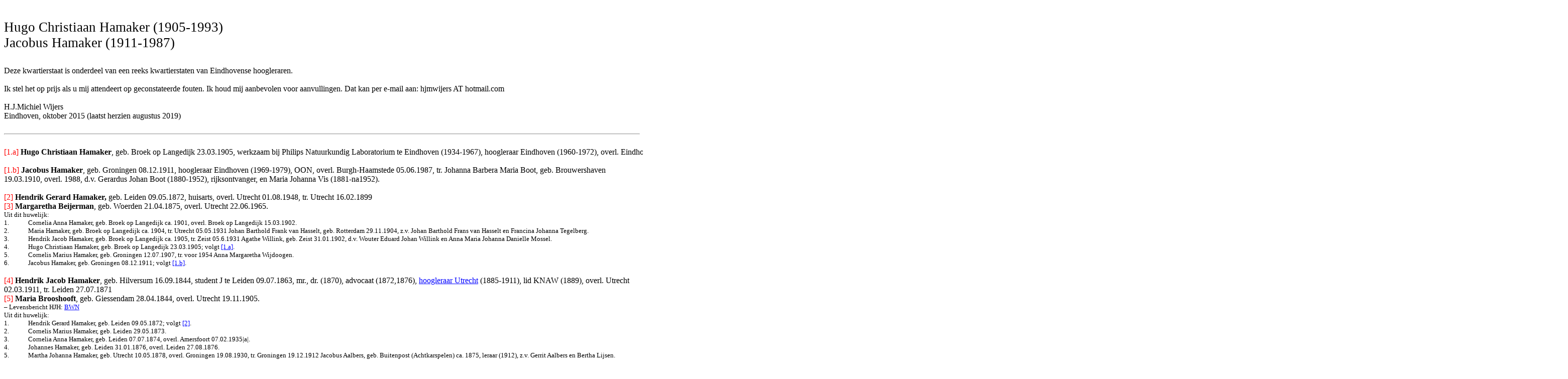

--- FILE ---
content_type: text/html
request_url: https://hjmwijers.nl/KEH/Hamaker-HC-en-J-kwst.htm
body_size: 197467
content:
<html xmlns:v="urn:schemas-microsoft-com:vml"
xmlns:o="urn:schemas-microsoft-com:office:office"
xmlns:w="urn:schemas-microsoft-com:office:word"
xmlns:m="http://schemas.microsoft.com/office/2004/12/omml"
xmlns="http://www.w3.org/TR/REC-html40">

<head>
<meta http-equiv=Content-Type content="text/html; charset=windows-1252">
<meta name=ProgId content=Word.Document>
<meta name=Generator content="Microsoft Word 15">
<meta name=Originator content="Microsoft Word 15">
<link rel=File-List href="Hamaker-HC-en-J-kwst_files/filelist.xml">
<link rel=Edit-Time-Data href="Hamaker-HC-en-J-kwst_files/editdata.mso">
<!--[if !mso]>
<style>
v\:* {behavior:url(#default#VML);}
o\:* {behavior:url(#default#VML);}
w\:* {behavior:url(#default#VML);}
.shape {behavior:url(#default#VML);}
</style>
<![endif]-->
<title>Kwartierstaat Hamaker</title>
<!--[if gte mso 9]><xml>
 <o:DocumentProperties>
  <o:Author>Wijers</o:Author>
  <o:Template>Normal</o:Template>
  <o:LastAuthor>HJM Wijers</o:LastAuthor>
  <o:Revision>10</o:Revision>
  <o:TotalTime>5089</o:TotalTime>
  <o:Created>2015-11-10T17:13:00Z</o:Created>
  <o:LastSaved>2024-06-30T22:31:00Z</o:LastSaved>
  <o:Pages>1</o:Pages>
  <o:Words>3087</o:Words>
  <o:Characters>17600</o:Characters>
  <o:Lines>146</o:Lines>
  <o:Paragraphs>41</o:Paragraphs>
  <o:CharactersWithSpaces>20646</o:CharactersWithSpaces>
  <o:Version>16.00</o:Version>
 </o:DocumentProperties>
</xml><![endif]-->
<link rel=themeData href="Hamaker-HC-en-J-kwst_files/themedata.thmx">
<link rel=colorSchemeMapping
href="Hamaker-HC-en-J-kwst_files/colorschememapping.xml">
<!--[if gte mso 9]><xml>
 <w:WordDocument>
  <w:Zoom>146</w:Zoom>
  <w:HideSpellingErrors/>
  <w:TrackMoves>false</w:TrackMoves>
  <w:TrackFormatting/>
  <w:HyphenationZone>47</w:HyphenationZone>
  <w:DoNotHyphenateCaps/>
  <w:PunctuationKerning/>
  <w:DrawingGridHorizontalSpacing>6 pt</w:DrawingGridHorizontalSpacing>
  <w:DrawingGridVerticalSpacing>6 pt</w:DrawingGridVerticalSpacing>
  <w:DisplayHorizontalDrawingGridEvery>0</w:DisplayHorizontalDrawingGridEvery>
  <w:DisplayVerticalDrawingGridEvery>3</w:DisplayVerticalDrawingGridEvery>
  <w:UseMarginsForDrawingGridOrigin/>
  <w:ValidateAgainstSchemas/>
  <w:SaveIfXMLInvalid>false</w:SaveIfXMLInvalid>
  <w:IgnoreMixedContent>false</w:IgnoreMixedContent>
  <w:AlwaysShowPlaceholderText>false</w:AlwaysShowPlaceholderText>
  <w:DoNotPromoteQF/>
  <w:LidThemeOther>EN-US</w:LidThemeOther>
  <w:LidThemeAsian>X-NONE</w:LidThemeAsian>
  <w:LidThemeComplexScript>X-NONE</w:LidThemeComplexScript>
  <w:DoNotShadeFormData/>
  <w:Compatibility>
   <w:BreakWrappedTables/>
   <w:SnapToGridInCell/>
   <w:WrapTextWithPunct/>
   <w:UseAsianBreakRules/>
   <w:DontGrowAutofit/>
   <w:SplitPgBreakAndParaMark/>
   <w:DontVertAlignCellWithSp/>
   <w:DontBreakConstrainedForcedTables/>
   <w:DontVertAlignInTxbx/>
   <w:Word11KerningPairs/>
   <w:CachedColBalance/>
  </w:Compatibility>
  <w:BrowserLevel>MicrosoftInternetExplorer4</w:BrowserLevel>
  <m:mathPr>
   <m:mathFont m:val="Cambria Math"/>
   <m:brkBin m:val="before"/>
   <m:brkBinSub m:val="&#45;-"/>
   <m:smallFrac m:val="off"/>
   <m:dispDef/>
   <m:lMargin m:val="0"/>
   <m:rMargin m:val="0"/>
   <m:defJc m:val="centerGroup"/>
   <m:wrapIndent m:val="1440"/>
   <m:intLim m:val="subSup"/>
   <m:naryLim m:val="undOvr"/>
  </m:mathPr></w:WordDocument>
</xml><![endif]--><!--[if gte mso 9]><xml>
 <w:LatentStyles DefLockedState="false" DefUnhideWhenUsed="false"
  DefSemiHidden="false" DefQFormat="false" DefPriority="99"
  LatentStyleCount="376">
  <w:LsdException Locked="false" Priority="0" QFormat="true" Name="Normal"/>
  <w:LsdException Locked="false" Priority="9" QFormat="true" Name="heading 1"/>
  <w:LsdException Locked="false" Priority="9" QFormat="true" Name="heading 2"/>
  <w:LsdException Locked="false" Priority="9" SemiHidden="true"
   UnhideWhenUsed="true" QFormat="true" Name="heading 3"/>
  <w:LsdException Locked="false" Priority="9" SemiHidden="true"
   UnhideWhenUsed="true" QFormat="true" Name="heading 4"/>
  <w:LsdException Locked="false" Priority="9" SemiHidden="true"
   UnhideWhenUsed="true" QFormat="true" Name="heading 5"/>
  <w:LsdException Locked="false" Priority="9" SemiHidden="true"
   UnhideWhenUsed="true" QFormat="true" Name="heading 6"/>
  <w:LsdException Locked="false" Priority="9" SemiHidden="true"
   UnhideWhenUsed="true" QFormat="true" Name="heading 7"/>
  <w:LsdException Locked="false" Priority="9" SemiHidden="true"
   UnhideWhenUsed="true" QFormat="true" Name="heading 8"/>
  <w:LsdException Locked="false" Priority="9" SemiHidden="true"
   UnhideWhenUsed="true" QFormat="true" Name="heading 9"/>
  <w:LsdException Locked="false" SemiHidden="true" UnhideWhenUsed="true"
   Name="index 1"/>
  <w:LsdException Locked="false" SemiHidden="true" UnhideWhenUsed="true"
   Name="index 2"/>
  <w:LsdException Locked="false" SemiHidden="true" UnhideWhenUsed="true"
   Name="index 3"/>
  <w:LsdException Locked="false" SemiHidden="true" UnhideWhenUsed="true"
   Name="index 4"/>
  <w:LsdException Locked="false" SemiHidden="true" UnhideWhenUsed="true"
   Name="index 5"/>
  <w:LsdException Locked="false" SemiHidden="true" UnhideWhenUsed="true"
   Name="index 6"/>
  <w:LsdException Locked="false" SemiHidden="true" UnhideWhenUsed="true"
   Name="index 7"/>
  <w:LsdException Locked="false" SemiHidden="true" UnhideWhenUsed="true"
   Name="index 8"/>
  <w:LsdException Locked="false" SemiHidden="true" UnhideWhenUsed="true"
   Name="index 9"/>
  <w:LsdException Locked="false" Priority="39" SemiHidden="true"
   UnhideWhenUsed="true" Name="toc 1"/>
  <w:LsdException Locked="false" Priority="39" SemiHidden="true"
   UnhideWhenUsed="true" Name="toc 2"/>
  <w:LsdException Locked="false" Priority="39" SemiHidden="true"
   UnhideWhenUsed="true" Name="toc 3"/>
  <w:LsdException Locked="false" Priority="39" SemiHidden="true"
   UnhideWhenUsed="true" Name="toc 4"/>
  <w:LsdException Locked="false" Priority="39" SemiHidden="true"
   UnhideWhenUsed="true" Name="toc 5"/>
  <w:LsdException Locked="false" Priority="39" SemiHidden="true"
   UnhideWhenUsed="true" Name="toc 6"/>
  <w:LsdException Locked="false" Priority="39" SemiHidden="true"
   UnhideWhenUsed="true" Name="toc 7"/>
  <w:LsdException Locked="false" Priority="39" SemiHidden="true"
   UnhideWhenUsed="true" Name="toc 8"/>
  <w:LsdException Locked="false" Priority="39" SemiHidden="true"
   UnhideWhenUsed="true" Name="toc 9"/>
  <w:LsdException Locked="false" SemiHidden="true" UnhideWhenUsed="true"
   Name="Normal Indent"/>
  <w:LsdException Locked="false" SemiHidden="true" UnhideWhenUsed="true"
   Name="footnote text"/>
  <w:LsdException Locked="false" SemiHidden="true" UnhideWhenUsed="true"
   Name="annotation text"/>
  <w:LsdException Locked="false" SemiHidden="true" UnhideWhenUsed="true"
   Name="header"/>
  <w:LsdException Locked="false" SemiHidden="true" UnhideWhenUsed="true"
   Name="footer"/>
  <w:LsdException Locked="false" SemiHidden="true" UnhideWhenUsed="true"
   Name="index heading"/>
  <w:LsdException Locked="false" Priority="35" QFormat="true" Name="caption"/>
  <w:LsdException Locked="false" SemiHidden="true" UnhideWhenUsed="true"
   Name="table of figures"/>
  <w:LsdException Locked="false" SemiHidden="true" UnhideWhenUsed="true"
   Name="envelope address"/>
  <w:LsdException Locked="false" SemiHidden="true" UnhideWhenUsed="true"
   Name="envelope return"/>
  <w:LsdException Locked="false" SemiHidden="true" UnhideWhenUsed="true"
   Name="footnote reference"/>
  <w:LsdException Locked="false" SemiHidden="true" UnhideWhenUsed="true"
   Name="annotation reference"/>
  <w:LsdException Locked="false" SemiHidden="true" UnhideWhenUsed="true"
   Name="line number"/>
  <w:LsdException Locked="false" SemiHidden="true" UnhideWhenUsed="true"
   Name="page number"/>
  <w:LsdException Locked="false" SemiHidden="true" UnhideWhenUsed="true"
   Name="endnote reference"/>
  <w:LsdException Locked="false" SemiHidden="true" UnhideWhenUsed="true"
   Name="endnote text"/>
  <w:LsdException Locked="false" SemiHidden="true" UnhideWhenUsed="true"
   Name="table of authorities"/>
  <w:LsdException Locked="false" SemiHidden="true" UnhideWhenUsed="true"
   Name="macro"/>
  <w:LsdException Locked="false" SemiHidden="true" UnhideWhenUsed="true"
   Name="toa heading"/>
  <w:LsdException Locked="false" SemiHidden="true" UnhideWhenUsed="true"
   Name="List"/>
  <w:LsdException Locked="false" SemiHidden="true" UnhideWhenUsed="true"
   Name="List Bullet"/>
  <w:LsdException Locked="false" SemiHidden="true" UnhideWhenUsed="true"
   Name="List Number"/>
  <w:LsdException Locked="false" SemiHidden="true" UnhideWhenUsed="true"
   Name="List 2"/>
  <w:LsdException Locked="false" SemiHidden="true" UnhideWhenUsed="true"
   Name="List 3"/>
  <w:LsdException Locked="false" SemiHidden="true" UnhideWhenUsed="true"
   Name="List 4"/>
  <w:LsdException Locked="false" SemiHidden="true" UnhideWhenUsed="true"
   Name="List 5"/>
  <w:LsdException Locked="false" SemiHidden="true" UnhideWhenUsed="true"
   Name="List Bullet 2"/>
  <w:LsdException Locked="false" SemiHidden="true" UnhideWhenUsed="true"
   Name="List Bullet 3"/>
  <w:LsdException Locked="false" SemiHidden="true" UnhideWhenUsed="true"
   Name="List Bullet 4"/>
  <w:LsdException Locked="false" SemiHidden="true" UnhideWhenUsed="true"
   Name="List Bullet 5"/>
  <w:LsdException Locked="false" SemiHidden="true" UnhideWhenUsed="true"
   Name="List Number 2"/>
  <w:LsdException Locked="false" SemiHidden="true" UnhideWhenUsed="true"
   Name="List Number 3"/>
  <w:LsdException Locked="false" SemiHidden="true" UnhideWhenUsed="true"
   Name="List Number 4"/>
  <w:LsdException Locked="false" SemiHidden="true" UnhideWhenUsed="true"
   Name="List Number 5"/>
  <w:LsdException Locked="false" Priority="10" QFormat="true" Name="Title"/>
  <w:LsdException Locked="false" SemiHidden="true" UnhideWhenUsed="true"
   Name="Closing"/>
  <w:LsdException Locked="false" SemiHidden="true" UnhideWhenUsed="true"
   Name="Signature"/>
  <w:LsdException Locked="false" Priority="1" SemiHidden="true"
   UnhideWhenUsed="true" Name="Default Paragraph Font"/>
  <w:LsdException Locked="false" SemiHidden="true" UnhideWhenUsed="true"
   Name="Body Text"/>
  <w:LsdException Locked="false" SemiHidden="true" UnhideWhenUsed="true"
   Name="Body Text Indent"/>
  <w:LsdException Locked="false" SemiHidden="true" UnhideWhenUsed="true"
   Name="List Continue"/>
  <w:LsdException Locked="false" SemiHidden="true" UnhideWhenUsed="true"
   Name="List Continue 2"/>
  <w:LsdException Locked="false" SemiHidden="true" UnhideWhenUsed="true"
   Name="List Continue 3"/>
  <w:LsdException Locked="false" SemiHidden="true" UnhideWhenUsed="true"
   Name="List Continue 4"/>
  <w:LsdException Locked="false" SemiHidden="true" UnhideWhenUsed="true"
   Name="List Continue 5"/>
  <w:LsdException Locked="false" SemiHidden="true" UnhideWhenUsed="true"
   Name="Message Header"/>
  <w:LsdException Locked="false" Priority="11" QFormat="true" Name="Subtitle"/>
  <w:LsdException Locked="false" SemiHidden="true" UnhideWhenUsed="true"
   Name="Salutation"/>
  <w:LsdException Locked="false" SemiHidden="true" UnhideWhenUsed="true"
   Name="Date"/>
  <w:LsdException Locked="false" SemiHidden="true" UnhideWhenUsed="true"
   Name="Body Text First Indent"/>
  <w:LsdException Locked="false" SemiHidden="true" UnhideWhenUsed="true"
   Name="Body Text First Indent 2"/>
  <w:LsdException Locked="false" SemiHidden="true" UnhideWhenUsed="true"
   Name="Note Heading"/>
  <w:LsdException Locked="false" SemiHidden="true" UnhideWhenUsed="true"
   Name="Body Text 2"/>
  <w:LsdException Locked="false" SemiHidden="true" UnhideWhenUsed="true"
   Name="Body Text 3"/>
  <w:LsdException Locked="false" SemiHidden="true" UnhideWhenUsed="true"
   Name="Body Text Indent 2"/>
  <w:LsdException Locked="false" SemiHidden="true" UnhideWhenUsed="true"
   Name="Body Text Indent 3"/>
  <w:LsdException Locked="false" SemiHidden="true" UnhideWhenUsed="true"
   Name="Block Text"/>
  <w:LsdException Locked="false" SemiHidden="true" UnhideWhenUsed="true"
   Name="Hyperlink"/>
  <w:LsdException Locked="false" SemiHidden="true" UnhideWhenUsed="true"
   Name="FollowedHyperlink"/>
  <w:LsdException Locked="false" Priority="22" QFormat="true" Name="Strong"/>
  <w:LsdException Locked="false" Priority="20" QFormat="true" Name="Emphasis"/>
  <w:LsdException Locked="false" SemiHidden="true" UnhideWhenUsed="true"
   Name="Document Map"/>
  <w:LsdException Locked="false" SemiHidden="true" UnhideWhenUsed="true"
   Name="Plain Text"/>
  <w:LsdException Locked="false" SemiHidden="true" UnhideWhenUsed="true"
   Name="E-mail Signature"/>
  <w:LsdException Locked="false" SemiHidden="true" UnhideWhenUsed="true"
   Name="HTML Top of Form"/>
  <w:LsdException Locked="false" SemiHidden="true" UnhideWhenUsed="true"
   Name="HTML Bottom of Form"/>
  <w:LsdException Locked="false" SemiHidden="true" UnhideWhenUsed="true"
   Name="Normal (Web)"/>
  <w:LsdException Locked="false" SemiHidden="true" UnhideWhenUsed="true"
   Name="HTML Acronym"/>
  <w:LsdException Locked="false" SemiHidden="true" UnhideWhenUsed="true"
   Name="HTML Address"/>
  <w:LsdException Locked="false" SemiHidden="true" UnhideWhenUsed="true"
   Name="HTML Cite"/>
  <w:LsdException Locked="false" SemiHidden="true" UnhideWhenUsed="true"
   Name="HTML Code"/>
  <w:LsdException Locked="false" SemiHidden="true" UnhideWhenUsed="true"
   Name="HTML Definition"/>
  <w:LsdException Locked="false" SemiHidden="true" UnhideWhenUsed="true"
   Name="HTML Keyboard"/>
  <w:LsdException Locked="false" SemiHidden="true" UnhideWhenUsed="true"
   Name="HTML Preformatted"/>
  <w:LsdException Locked="false" SemiHidden="true" UnhideWhenUsed="true"
   Name="HTML Sample"/>
  <w:LsdException Locked="false" SemiHidden="true" UnhideWhenUsed="true"
   Name="HTML Typewriter"/>
  <w:LsdException Locked="false" SemiHidden="true" UnhideWhenUsed="true"
   Name="HTML Variable"/>
  <w:LsdException Locked="false" SemiHidden="true" UnhideWhenUsed="true"
   Name="Normal Table"/>
  <w:LsdException Locked="false" SemiHidden="true" UnhideWhenUsed="true"
   Name="annotation subject"/>
  <w:LsdException Locked="false" SemiHidden="true" UnhideWhenUsed="true"
   Name="No List"/>
  <w:LsdException Locked="false" SemiHidden="true" UnhideWhenUsed="true"
   Name="Outline List 1"/>
  <w:LsdException Locked="false" SemiHidden="true" UnhideWhenUsed="true"
   Name="Outline List 2"/>
  <w:LsdException Locked="false" SemiHidden="true" UnhideWhenUsed="true"
   Name="Outline List 3"/>
  <w:LsdException Locked="false" SemiHidden="true" UnhideWhenUsed="true"
   Name="Table Simple 1"/>
  <w:LsdException Locked="false" SemiHidden="true" UnhideWhenUsed="true"
   Name="Table Simple 2"/>
  <w:LsdException Locked="false" SemiHidden="true" UnhideWhenUsed="true"
   Name="Table Simple 3"/>
  <w:LsdException Locked="false" SemiHidden="true" UnhideWhenUsed="true"
   Name="Table Classic 1"/>
  <w:LsdException Locked="false" SemiHidden="true" UnhideWhenUsed="true"
   Name="Table Classic 2"/>
  <w:LsdException Locked="false" SemiHidden="true" UnhideWhenUsed="true"
   Name="Table Classic 3"/>
  <w:LsdException Locked="false" SemiHidden="true" UnhideWhenUsed="true"
   Name="Table Classic 4"/>
  <w:LsdException Locked="false" SemiHidden="true" UnhideWhenUsed="true"
   Name="Table Colorful 1"/>
  <w:LsdException Locked="false" SemiHidden="true" UnhideWhenUsed="true"
   Name="Table Colorful 2"/>
  <w:LsdException Locked="false" SemiHidden="true" UnhideWhenUsed="true"
   Name="Table Colorful 3"/>
  <w:LsdException Locked="false" SemiHidden="true" UnhideWhenUsed="true"
   Name="Table Columns 1"/>
  <w:LsdException Locked="false" SemiHidden="true" UnhideWhenUsed="true"
   Name="Table Columns 2"/>
  <w:LsdException Locked="false" SemiHidden="true" UnhideWhenUsed="true"
   Name="Table Columns 3"/>
  <w:LsdException Locked="false" SemiHidden="true" UnhideWhenUsed="true"
   Name="Table Columns 4"/>
  <w:LsdException Locked="false" SemiHidden="true" UnhideWhenUsed="true"
   Name="Table Columns 5"/>
  <w:LsdException Locked="false" SemiHidden="true" UnhideWhenUsed="true"
   Name="Table Grid 1"/>
  <w:LsdException Locked="false" SemiHidden="true" UnhideWhenUsed="true"
   Name="Table Grid 2"/>
  <w:LsdException Locked="false" SemiHidden="true" UnhideWhenUsed="true"
   Name="Table Grid 3"/>
  <w:LsdException Locked="false" SemiHidden="true" UnhideWhenUsed="true"
   Name="Table Grid 4"/>
  <w:LsdException Locked="false" SemiHidden="true" UnhideWhenUsed="true"
   Name="Table Grid 5"/>
  <w:LsdException Locked="false" SemiHidden="true" UnhideWhenUsed="true"
   Name="Table Grid 6"/>
  <w:LsdException Locked="false" SemiHidden="true" UnhideWhenUsed="true"
   Name="Table Grid 7"/>
  <w:LsdException Locked="false" SemiHidden="true" UnhideWhenUsed="true"
   Name="Table Grid 8"/>
  <w:LsdException Locked="false" SemiHidden="true" UnhideWhenUsed="true"
   Name="Table List 1"/>
  <w:LsdException Locked="false" SemiHidden="true" UnhideWhenUsed="true"
   Name="Table List 2"/>
  <w:LsdException Locked="false" SemiHidden="true" UnhideWhenUsed="true"
   Name="Table List 3"/>
  <w:LsdException Locked="false" SemiHidden="true" UnhideWhenUsed="true"
   Name="Table List 4"/>
  <w:LsdException Locked="false" SemiHidden="true" UnhideWhenUsed="true"
   Name="Table List 5"/>
  <w:LsdException Locked="false" SemiHidden="true" UnhideWhenUsed="true"
   Name="Table List 6"/>
  <w:LsdException Locked="false" SemiHidden="true" UnhideWhenUsed="true"
   Name="Table List 7"/>
  <w:LsdException Locked="false" SemiHidden="true" UnhideWhenUsed="true"
   Name="Table List 8"/>
  <w:LsdException Locked="false" SemiHidden="true" UnhideWhenUsed="true"
   Name="Table 3D effects 1"/>
  <w:LsdException Locked="false" SemiHidden="true" UnhideWhenUsed="true"
   Name="Table 3D effects 2"/>
  <w:LsdException Locked="false" SemiHidden="true" UnhideWhenUsed="true"
   Name="Table 3D effects 3"/>
  <w:LsdException Locked="false" SemiHidden="true" UnhideWhenUsed="true"
   Name="Table Contemporary"/>
  <w:LsdException Locked="false" SemiHidden="true" UnhideWhenUsed="true"
   Name="Table Elegant"/>
  <w:LsdException Locked="false" SemiHidden="true" UnhideWhenUsed="true"
   Name="Table Professional"/>
  <w:LsdException Locked="false" SemiHidden="true" UnhideWhenUsed="true"
   Name="Table Subtle 1"/>
  <w:LsdException Locked="false" SemiHidden="true" UnhideWhenUsed="true"
   Name="Table Subtle 2"/>
  <w:LsdException Locked="false" SemiHidden="true" UnhideWhenUsed="true"
   Name="Table Web 1"/>
  <w:LsdException Locked="false" SemiHidden="true" UnhideWhenUsed="true"
   Name="Table Web 2"/>
  <w:LsdException Locked="false" SemiHidden="true" UnhideWhenUsed="true"
   Name="Table Web 3"/>
  <w:LsdException Locked="false" SemiHidden="true" UnhideWhenUsed="true"
   Name="Balloon Text"/>
  <w:LsdException Locked="false" Priority="59" Name="Table Grid"/>
  <w:LsdException Locked="false" SemiHidden="true" UnhideWhenUsed="true"
   Name="Table Theme"/>
  <w:LsdException Locked="false" SemiHidden="true" Name="Placeholder Text"/>
  <w:LsdException Locked="false" Priority="1" QFormat="true" Name="No Spacing"/>
  <w:LsdException Locked="false" Priority="60" Name="Light Shading"/>
  <w:LsdException Locked="false" Priority="61" Name="Light List"/>
  <w:LsdException Locked="false" Priority="62" Name="Light Grid"/>
  <w:LsdException Locked="false" Priority="63" Name="Medium Shading 1"/>
  <w:LsdException Locked="false" Priority="64" Name="Medium Shading 2"/>
  <w:LsdException Locked="false" Priority="65" Name="Medium List 1"/>
  <w:LsdException Locked="false" Priority="66" Name="Medium List 2"/>
  <w:LsdException Locked="false" Priority="67" Name="Medium Grid 1"/>
  <w:LsdException Locked="false" Priority="68" Name="Medium Grid 2"/>
  <w:LsdException Locked="false" Priority="69" Name="Medium Grid 3"/>
  <w:LsdException Locked="false" Priority="70" Name="Dark List"/>
  <w:LsdException Locked="false" Priority="71" Name="Colorful Shading"/>
  <w:LsdException Locked="false" Priority="72" Name="Colorful List"/>
  <w:LsdException Locked="false" Priority="73" Name="Colorful Grid"/>
  <w:LsdException Locked="false" Priority="60" Name="Light Shading Accent 1"/>
  <w:LsdException Locked="false" Priority="61" Name="Light List Accent 1"/>
  <w:LsdException Locked="false" Priority="62" Name="Light Grid Accent 1"/>
  <w:LsdException Locked="false" Priority="63" Name="Medium Shading 1 Accent 1"/>
  <w:LsdException Locked="false" Priority="64" Name="Medium Shading 2 Accent 1"/>
  <w:LsdException Locked="false" Priority="65" Name="Medium List 1 Accent 1"/>
  <w:LsdException Locked="false" SemiHidden="true" Name="Revision"/>
  <w:LsdException Locked="false" Priority="34" QFormat="true"
   Name="List Paragraph"/>
  <w:LsdException Locked="false" Priority="29" QFormat="true" Name="Quote"/>
  <w:LsdException Locked="false" Priority="30" QFormat="true"
   Name="Intense Quote"/>
  <w:LsdException Locked="false" Priority="66" Name="Medium List 2 Accent 1"/>
  <w:LsdException Locked="false" Priority="67" Name="Medium Grid 1 Accent 1"/>
  <w:LsdException Locked="false" Priority="68" Name="Medium Grid 2 Accent 1"/>
  <w:LsdException Locked="false" Priority="69" Name="Medium Grid 3 Accent 1"/>
  <w:LsdException Locked="false" Priority="70" Name="Dark List Accent 1"/>
  <w:LsdException Locked="false" Priority="71" Name="Colorful Shading Accent 1"/>
  <w:LsdException Locked="false" Priority="72" Name="Colorful List Accent 1"/>
  <w:LsdException Locked="false" Priority="73" Name="Colorful Grid Accent 1"/>
  <w:LsdException Locked="false" Priority="60" Name="Light Shading Accent 2"/>
  <w:LsdException Locked="false" Priority="61" Name="Light List Accent 2"/>
  <w:LsdException Locked="false" Priority="62" Name="Light Grid Accent 2"/>
  <w:LsdException Locked="false" Priority="63" Name="Medium Shading 1 Accent 2"/>
  <w:LsdException Locked="false" Priority="64" Name="Medium Shading 2 Accent 2"/>
  <w:LsdException Locked="false" Priority="65" Name="Medium List 1 Accent 2"/>
  <w:LsdException Locked="false" Priority="66" Name="Medium List 2 Accent 2"/>
  <w:LsdException Locked="false" Priority="67" Name="Medium Grid 1 Accent 2"/>
  <w:LsdException Locked="false" Priority="68" Name="Medium Grid 2 Accent 2"/>
  <w:LsdException Locked="false" Priority="69" Name="Medium Grid 3 Accent 2"/>
  <w:LsdException Locked="false" Priority="70" Name="Dark List Accent 2"/>
  <w:LsdException Locked="false" Priority="71" Name="Colorful Shading Accent 2"/>
  <w:LsdException Locked="false" Priority="72" Name="Colorful List Accent 2"/>
  <w:LsdException Locked="false" Priority="73" Name="Colorful Grid Accent 2"/>
  <w:LsdException Locked="false" Priority="60" Name="Light Shading Accent 3"/>
  <w:LsdException Locked="false" Priority="61" Name="Light List Accent 3"/>
  <w:LsdException Locked="false" Priority="62" Name="Light Grid Accent 3"/>
  <w:LsdException Locked="false" Priority="63" Name="Medium Shading 1 Accent 3"/>
  <w:LsdException Locked="false" Priority="64" Name="Medium Shading 2 Accent 3"/>
  <w:LsdException Locked="false" Priority="65" Name="Medium List 1 Accent 3"/>
  <w:LsdException Locked="false" Priority="66" Name="Medium List 2 Accent 3"/>
  <w:LsdException Locked="false" Priority="67" Name="Medium Grid 1 Accent 3"/>
  <w:LsdException Locked="false" Priority="68" Name="Medium Grid 2 Accent 3"/>
  <w:LsdException Locked="false" Priority="69" Name="Medium Grid 3 Accent 3"/>
  <w:LsdException Locked="false" Priority="70" Name="Dark List Accent 3"/>
  <w:LsdException Locked="false" Priority="71" Name="Colorful Shading Accent 3"/>
  <w:LsdException Locked="false" Priority="72" Name="Colorful List Accent 3"/>
  <w:LsdException Locked="false" Priority="73" Name="Colorful Grid Accent 3"/>
  <w:LsdException Locked="false" Priority="60" Name="Light Shading Accent 4"/>
  <w:LsdException Locked="false" Priority="61" Name="Light List Accent 4"/>
  <w:LsdException Locked="false" Priority="62" Name="Light Grid Accent 4"/>
  <w:LsdException Locked="false" Priority="63" Name="Medium Shading 1 Accent 4"/>
  <w:LsdException Locked="false" Priority="64" Name="Medium Shading 2 Accent 4"/>
  <w:LsdException Locked="false" Priority="65" Name="Medium List 1 Accent 4"/>
  <w:LsdException Locked="false" Priority="66" Name="Medium List 2 Accent 4"/>
  <w:LsdException Locked="false" Priority="67" Name="Medium Grid 1 Accent 4"/>
  <w:LsdException Locked="false" Priority="68" Name="Medium Grid 2 Accent 4"/>
  <w:LsdException Locked="false" Priority="69" Name="Medium Grid 3 Accent 4"/>
  <w:LsdException Locked="false" Priority="70" Name="Dark List Accent 4"/>
  <w:LsdException Locked="false" Priority="71" Name="Colorful Shading Accent 4"/>
  <w:LsdException Locked="false" Priority="72" Name="Colorful List Accent 4"/>
  <w:LsdException Locked="false" Priority="73" Name="Colorful Grid Accent 4"/>
  <w:LsdException Locked="false" Priority="60" Name="Light Shading Accent 5"/>
  <w:LsdException Locked="false" Priority="61" Name="Light List Accent 5"/>
  <w:LsdException Locked="false" Priority="62" Name="Light Grid Accent 5"/>
  <w:LsdException Locked="false" Priority="63" Name="Medium Shading 1 Accent 5"/>
  <w:LsdException Locked="false" Priority="64" Name="Medium Shading 2 Accent 5"/>
  <w:LsdException Locked="false" Priority="65" Name="Medium List 1 Accent 5"/>
  <w:LsdException Locked="false" Priority="66" Name="Medium List 2 Accent 5"/>
  <w:LsdException Locked="false" Priority="67" Name="Medium Grid 1 Accent 5"/>
  <w:LsdException Locked="false" Priority="68" Name="Medium Grid 2 Accent 5"/>
  <w:LsdException Locked="false" Priority="69" Name="Medium Grid 3 Accent 5"/>
  <w:LsdException Locked="false" Priority="70" Name="Dark List Accent 5"/>
  <w:LsdException Locked="false" Priority="71" Name="Colorful Shading Accent 5"/>
  <w:LsdException Locked="false" Priority="72" Name="Colorful List Accent 5"/>
  <w:LsdException Locked="false" Priority="73" Name="Colorful Grid Accent 5"/>
  <w:LsdException Locked="false" Priority="60" Name="Light Shading Accent 6"/>
  <w:LsdException Locked="false" Priority="61" Name="Light List Accent 6"/>
  <w:LsdException Locked="false" Priority="62" Name="Light Grid Accent 6"/>
  <w:LsdException Locked="false" Priority="63" Name="Medium Shading 1 Accent 6"/>
  <w:LsdException Locked="false" Priority="64" Name="Medium Shading 2 Accent 6"/>
  <w:LsdException Locked="false" Priority="65" Name="Medium List 1 Accent 6"/>
  <w:LsdException Locked="false" Priority="66" Name="Medium List 2 Accent 6"/>
  <w:LsdException Locked="false" Priority="67" Name="Medium Grid 1 Accent 6"/>
  <w:LsdException Locked="false" Priority="68" Name="Medium Grid 2 Accent 6"/>
  <w:LsdException Locked="false" Priority="69" Name="Medium Grid 3 Accent 6"/>
  <w:LsdException Locked="false" Priority="70" Name="Dark List Accent 6"/>
  <w:LsdException Locked="false" Priority="71" Name="Colorful Shading Accent 6"/>
  <w:LsdException Locked="false" Priority="72" Name="Colorful List Accent 6"/>
  <w:LsdException Locked="false" Priority="73" Name="Colorful Grid Accent 6"/>
  <w:LsdException Locked="false" Priority="19" QFormat="true"
   Name="Subtle Emphasis"/>
  <w:LsdException Locked="false" Priority="21" QFormat="true"
   Name="Intense Emphasis"/>
  <w:LsdException Locked="false" Priority="31" QFormat="true"
   Name="Subtle Reference"/>
  <w:LsdException Locked="false" Priority="32" QFormat="true"
   Name="Intense Reference"/>
  <w:LsdException Locked="false" Priority="33" QFormat="true" Name="Book Title"/>
  <w:LsdException Locked="false" Priority="37" SemiHidden="true"
   UnhideWhenUsed="true" Name="Bibliography"/>
  <w:LsdException Locked="false" Priority="39" SemiHidden="true"
   UnhideWhenUsed="true" QFormat="true" Name="TOC Heading"/>
  <w:LsdException Locked="false" Priority="41" Name="Plain Table 1"/>
  <w:LsdException Locked="false" Priority="42" Name="Plain Table 2"/>
  <w:LsdException Locked="false" Priority="43" Name="Plain Table 3"/>
  <w:LsdException Locked="false" Priority="44" Name="Plain Table 4"/>
  <w:LsdException Locked="false" Priority="45" Name="Plain Table 5"/>
  <w:LsdException Locked="false" Priority="40" Name="Grid Table Light"/>
  <w:LsdException Locked="false" Priority="46" Name="Grid Table 1 Light"/>
  <w:LsdException Locked="false" Priority="47" Name="Grid Table 2"/>
  <w:LsdException Locked="false" Priority="48" Name="Grid Table 3"/>
  <w:LsdException Locked="false" Priority="49" Name="Grid Table 4"/>
  <w:LsdException Locked="false" Priority="50" Name="Grid Table 5 Dark"/>
  <w:LsdException Locked="false" Priority="51" Name="Grid Table 6 Colorful"/>
  <w:LsdException Locked="false" Priority="52" Name="Grid Table 7 Colorful"/>
  <w:LsdException Locked="false" Priority="46"
   Name="Grid Table 1 Light Accent 1"/>
  <w:LsdException Locked="false" Priority="47" Name="Grid Table 2 Accent 1"/>
  <w:LsdException Locked="false" Priority="48" Name="Grid Table 3 Accent 1"/>
  <w:LsdException Locked="false" Priority="49" Name="Grid Table 4 Accent 1"/>
  <w:LsdException Locked="false" Priority="50" Name="Grid Table 5 Dark Accent 1"/>
  <w:LsdException Locked="false" Priority="51"
   Name="Grid Table 6 Colorful Accent 1"/>
  <w:LsdException Locked="false" Priority="52"
   Name="Grid Table 7 Colorful Accent 1"/>
  <w:LsdException Locked="false" Priority="46"
   Name="Grid Table 1 Light Accent 2"/>
  <w:LsdException Locked="false" Priority="47" Name="Grid Table 2 Accent 2"/>
  <w:LsdException Locked="false" Priority="48" Name="Grid Table 3 Accent 2"/>
  <w:LsdException Locked="false" Priority="49" Name="Grid Table 4 Accent 2"/>
  <w:LsdException Locked="false" Priority="50" Name="Grid Table 5 Dark Accent 2"/>
  <w:LsdException Locked="false" Priority="51"
   Name="Grid Table 6 Colorful Accent 2"/>
  <w:LsdException Locked="false" Priority="52"
   Name="Grid Table 7 Colorful Accent 2"/>
  <w:LsdException Locked="false" Priority="46"
   Name="Grid Table 1 Light Accent 3"/>
  <w:LsdException Locked="false" Priority="47" Name="Grid Table 2 Accent 3"/>
  <w:LsdException Locked="false" Priority="48" Name="Grid Table 3 Accent 3"/>
  <w:LsdException Locked="false" Priority="49" Name="Grid Table 4 Accent 3"/>
  <w:LsdException Locked="false" Priority="50" Name="Grid Table 5 Dark Accent 3"/>
  <w:LsdException Locked="false" Priority="51"
   Name="Grid Table 6 Colorful Accent 3"/>
  <w:LsdException Locked="false" Priority="52"
   Name="Grid Table 7 Colorful Accent 3"/>
  <w:LsdException Locked="false" Priority="46"
   Name="Grid Table 1 Light Accent 4"/>
  <w:LsdException Locked="false" Priority="47" Name="Grid Table 2 Accent 4"/>
  <w:LsdException Locked="false" Priority="48" Name="Grid Table 3 Accent 4"/>
  <w:LsdException Locked="false" Priority="49" Name="Grid Table 4 Accent 4"/>
  <w:LsdException Locked="false" Priority="50" Name="Grid Table 5 Dark Accent 4"/>
  <w:LsdException Locked="false" Priority="51"
   Name="Grid Table 6 Colorful Accent 4"/>
  <w:LsdException Locked="false" Priority="52"
   Name="Grid Table 7 Colorful Accent 4"/>
  <w:LsdException Locked="false" Priority="46"
   Name="Grid Table 1 Light Accent 5"/>
  <w:LsdException Locked="false" Priority="47" Name="Grid Table 2 Accent 5"/>
  <w:LsdException Locked="false" Priority="48" Name="Grid Table 3 Accent 5"/>
  <w:LsdException Locked="false" Priority="49" Name="Grid Table 4 Accent 5"/>
  <w:LsdException Locked="false" Priority="50" Name="Grid Table 5 Dark Accent 5"/>
  <w:LsdException Locked="false" Priority="51"
   Name="Grid Table 6 Colorful Accent 5"/>
  <w:LsdException Locked="false" Priority="52"
   Name="Grid Table 7 Colorful Accent 5"/>
  <w:LsdException Locked="false" Priority="46"
   Name="Grid Table 1 Light Accent 6"/>
  <w:LsdException Locked="false" Priority="47" Name="Grid Table 2 Accent 6"/>
  <w:LsdException Locked="false" Priority="48" Name="Grid Table 3 Accent 6"/>
  <w:LsdException Locked="false" Priority="49" Name="Grid Table 4 Accent 6"/>
  <w:LsdException Locked="false" Priority="50" Name="Grid Table 5 Dark Accent 6"/>
  <w:LsdException Locked="false" Priority="51"
   Name="Grid Table 6 Colorful Accent 6"/>
  <w:LsdException Locked="false" Priority="52"
   Name="Grid Table 7 Colorful Accent 6"/>
  <w:LsdException Locked="false" Priority="46" Name="List Table 1 Light"/>
  <w:LsdException Locked="false" Priority="47" Name="List Table 2"/>
  <w:LsdException Locked="false" Priority="48" Name="List Table 3"/>
  <w:LsdException Locked="false" Priority="49" Name="List Table 4"/>
  <w:LsdException Locked="false" Priority="50" Name="List Table 5 Dark"/>
  <w:LsdException Locked="false" Priority="51" Name="List Table 6 Colorful"/>
  <w:LsdException Locked="false" Priority="52" Name="List Table 7 Colorful"/>
  <w:LsdException Locked="false" Priority="46"
   Name="List Table 1 Light Accent 1"/>
  <w:LsdException Locked="false" Priority="47" Name="List Table 2 Accent 1"/>
  <w:LsdException Locked="false" Priority="48" Name="List Table 3 Accent 1"/>
  <w:LsdException Locked="false" Priority="49" Name="List Table 4 Accent 1"/>
  <w:LsdException Locked="false" Priority="50" Name="List Table 5 Dark Accent 1"/>
  <w:LsdException Locked="false" Priority="51"
   Name="List Table 6 Colorful Accent 1"/>
  <w:LsdException Locked="false" Priority="52"
   Name="List Table 7 Colorful Accent 1"/>
  <w:LsdException Locked="false" Priority="46"
   Name="List Table 1 Light Accent 2"/>
  <w:LsdException Locked="false" Priority="47" Name="List Table 2 Accent 2"/>
  <w:LsdException Locked="false" Priority="48" Name="List Table 3 Accent 2"/>
  <w:LsdException Locked="false" Priority="49" Name="List Table 4 Accent 2"/>
  <w:LsdException Locked="false" Priority="50" Name="List Table 5 Dark Accent 2"/>
  <w:LsdException Locked="false" Priority="51"
   Name="List Table 6 Colorful Accent 2"/>
  <w:LsdException Locked="false" Priority="52"
   Name="List Table 7 Colorful Accent 2"/>
  <w:LsdException Locked="false" Priority="46"
   Name="List Table 1 Light Accent 3"/>
  <w:LsdException Locked="false" Priority="47" Name="List Table 2 Accent 3"/>
  <w:LsdException Locked="false" Priority="48" Name="List Table 3 Accent 3"/>
  <w:LsdException Locked="false" Priority="49" Name="List Table 4 Accent 3"/>
  <w:LsdException Locked="false" Priority="50" Name="List Table 5 Dark Accent 3"/>
  <w:LsdException Locked="false" Priority="51"
   Name="List Table 6 Colorful Accent 3"/>
  <w:LsdException Locked="false" Priority="52"
   Name="List Table 7 Colorful Accent 3"/>
  <w:LsdException Locked="false" Priority="46"
   Name="List Table 1 Light Accent 4"/>
  <w:LsdException Locked="false" Priority="47" Name="List Table 2 Accent 4"/>
  <w:LsdException Locked="false" Priority="48" Name="List Table 3 Accent 4"/>
  <w:LsdException Locked="false" Priority="49" Name="List Table 4 Accent 4"/>
  <w:LsdException Locked="false" Priority="50" Name="List Table 5 Dark Accent 4"/>
  <w:LsdException Locked="false" Priority="51"
   Name="List Table 6 Colorful Accent 4"/>
  <w:LsdException Locked="false" Priority="52"
   Name="List Table 7 Colorful Accent 4"/>
  <w:LsdException Locked="false" Priority="46"
   Name="List Table 1 Light Accent 5"/>
  <w:LsdException Locked="false" Priority="47" Name="List Table 2 Accent 5"/>
  <w:LsdException Locked="false" Priority="48" Name="List Table 3 Accent 5"/>
  <w:LsdException Locked="false" Priority="49" Name="List Table 4 Accent 5"/>
  <w:LsdException Locked="false" Priority="50" Name="List Table 5 Dark Accent 5"/>
  <w:LsdException Locked="false" Priority="51"
   Name="List Table 6 Colorful Accent 5"/>
  <w:LsdException Locked="false" Priority="52"
   Name="List Table 7 Colorful Accent 5"/>
  <w:LsdException Locked="false" Priority="46"
   Name="List Table 1 Light Accent 6"/>
  <w:LsdException Locked="false" Priority="47" Name="List Table 2 Accent 6"/>
  <w:LsdException Locked="false" Priority="48" Name="List Table 3 Accent 6"/>
  <w:LsdException Locked="false" Priority="49" Name="List Table 4 Accent 6"/>
  <w:LsdException Locked="false" Priority="50" Name="List Table 5 Dark Accent 6"/>
  <w:LsdException Locked="false" Priority="51"
   Name="List Table 6 Colorful Accent 6"/>
  <w:LsdException Locked="false" Priority="52"
   Name="List Table 7 Colorful Accent 6"/>
  <w:LsdException Locked="false" SemiHidden="true" UnhideWhenUsed="true"
   Name="Mention"/>
  <w:LsdException Locked="false" SemiHidden="true" UnhideWhenUsed="true"
   Name="Smart Hyperlink"/>
  <w:LsdException Locked="false" SemiHidden="true" UnhideWhenUsed="true"
   Name="Hashtag"/>
  <w:LsdException Locked="false" SemiHidden="true" UnhideWhenUsed="true"
   Name="Unresolved Mention"/>
  <w:LsdException Locked="false" SemiHidden="true" UnhideWhenUsed="true"
   Name="Smart Link"/>
 </w:LatentStyles>
</xml><![endif]-->
<style>
<!--
 /* Font Definitions */
 @font-face
	{font-family:"MS Mincho";
	panose-1:2 2 6 9 4 2 5 8 3 4;
	mso-font-alt:"\FF2D\FF33 \660E\671D";
	mso-font-charset:128;
	mso-generic-font-family:modern;
	mso-font-pitch:fixed;
	mso-font-signature:-536870145 1791491579 134217746 0 131231 0;}
@font-face
	{font-family:"Cambria Math";
	panose-1:2 4 5 3 5 4 6 3 2 4;
	mso-font-charset:0;
	mso-generic-font-family:roman;
	mso-font-pitch:variable;
	mso-font-signature:-536869121 1107305727 33554432 0 415 0;}
@font-face
	{font-family:Verdana;
	panose-1:2 11 6 4 3 5 4 4 2 4;
	mso-font-charset:0;
	mso-generic-font-family:swiss;
	mso-font-pitch:variable;
	mso-font-signature:-1610610945 1073750107 16 0 415 0;}
@font-face
	{font-family:Consolas;
	panose-1:2 11 6 9 2 2 4 3 2 4;
	mso-font-charset:0;
	mso-generic-font-family:modern;
	mso-font-pitch:fixed;
	mso-font-signature:-536869121 64767 1 0 415 0;}
@font-face
	{font-family:"Footlight MT Light";
	panose-1:2 4 6 2 6 3 10 2 3 4;
	mso-font-charset:0;
	mso-generic-font-family:roman;
	mso-font-pitch:variable;
	mso-font-signature:3 0 0 0 1 0;}
@font-face
	{font-family:"Modern No\. 20";
	panose-1:2 7 7 4 7 5 5 2 3 3;
	mso-font-charset:0;
	mso-generic-font-family:roman;
	mso-font-pitch:variable;
	mso-font-signature:3 0 0 0 1 0;}
@font-face
	{font-family:"\@MS Mincho";
	panose-1:2 2 6 9 4 2 5 8 3 4;
	mso-font-charset:128;
	mso-generic-font-family:modern;
	mso-font-pitch:fixed;
	mso-font-signature:-536870145 1791491579 18 0 131231 0;}
 /* Style Definitions */
 p.MsoNormal, li.MsoNormal, div.MsoNormal
	{mso-style-unhide:no;
	mso-style-qformat:yes;
	mso-style-parent:"";
	margin:0cm;
	mso-pagination:none;
	mso-layout-grid-align:none;
	text-autospace:none;
	font-size:12.0pt;
	font-family:"Courier New";
	mso-fareast-font-family:"Times New Roman";}
h1
	{mso-style-priority:9;
	mso-style-unhide:no;
	mso-style-qformat:yes;
	mso-style-link:"Heading 1 Char";
	mso-style-next:Standaard;
	margin-top:12.0pt;
	margin-right:0cm;
	margin-bottom:3.0pt;
	margin-left:0cm;
	mso-pagination:none;
	page-break-after:avoid;
	mso-outline-level:1;
	mso-layout-grid-align:none;
	text-autospace:none;
	font-size:16.0pt;
	font-family:"Arial",sans-serif;
	mso-fareast-font-family:"Times New Roman";
	mso-fareast-theme-font:minor-fareast;
	mso-font-kerning:16.0pt;}
h2
	{mso-style-priority:9;
	mso-style-unhide:no;
	mso-style-qformat:yes;
	mso-style-link:"Heading 2 Char";
	mso-style-next:Standaard;
	margin-top:12.0pt;
	margin-right:0cm;
	margin-bottom:3.0pt;
	margin-left:0cm;
	mso-pagination:none;
	page-break-after:avoid;
	mso-outline-level:2;
	mso-layout-grid-align:none;
	text-autospace:none;
	font-size:14.0pt;
	font-family:"Arial",sans-serif;
	mso-fareast-font-family:"Times New Roman";
	mso-fareast-theme-font:minor-fareast;
	font-style:italic;}
p.MsoIndex1, li.MsoIndex1, div.MsoIndex1
	{mso-style-update:auto;
	mso-style-noshow:yes;
	mso-style-priority:99;
	mso-style-next:Standaard;
	margin-top:0cm;
	margin-right:36.0pt;
	margin-bottom:0cm;
	margin-left:72.0pt;
	text-indent:-72.0pt;
	line-height:12.0pt;
	mso-pagination:none;
	mso-hyphenate:none;
	tab-stops:right dotted 468.0pt;
	mso-layout-grid-align:none;
	text-autospace:none;
	font-size:12.0pt;
	font-family:"Courier New";
	mso-fareast-font-family:"Times New Roman";}
p.MsoIndex2, li.MsoIndex2, div.MsoIndex2
	{mso-style-update:auto;
	mso-style-noshow:yes;
	mso-style-priority:99;
	mso-style-next:Standaard;
	margin-top:0cm;
	margin-right:36.0pt;
	margin-bottom:0cm;
	margin-left:72.0pt;
	text-indent:-36.0pt;
	line-height:12.0pt;
	mso-pagination:none;
	mso-hyphenate:none;
	tab-stops:right dotted 468.0pt;
	mso-layout-grid-align:none;
	text-autospace:none;
	font-size:12.0pt;
	font-family:"Courier New";
	mso-fareast-font-family:"Times New Roman";}
p.MsoToc1, li.MsoToc1, div.MsoToc1
	{mso-style-update:auto;
	mso-style-noshow:yes;
	mso-style-priority:39;
	margin-top:24.0pt;
	margin-right:36.0pt;
	margin-bottom:0cm;
	margin-left:36.0pt;
	text-indent:-36.0pt;
	line-height:12.0pt;
	mso-pagination:none;
	mso-hyphenate:none;
	tab-stops:right dotted 468.0pt;
	mso-layout-grid-align:none;
	text-autospace:none;
	font-size:12.0pt;
	font-family:"Courier New";
	mso-fareast-font-family:"Times New Roman";}
p.MsoToc2, li.MsoToc2, div.MsoToc2
	{mso-style-update:auto;
	mso-style-noshow:yes;
	mso-style-priority:39;
	margin-top:0cm;
	margin-right:36.0pt;
	margin-bottom:0cm;
	margin-left:72.0pt;
	text-indent:-36.0pt;
	line-height:12.0pt;
	mso-pagination:none;
	mso-hyphenate:none;
	tab-stops:right dotted 468.0pt;
	mso-layout-grid-align:none;
	text-autospace:none;
	font-size:12.0pt;
	font-family:"Courier New";
	mso-fareast-font-family:"Times New Roman";}
p.MsoToc3, li.MsoToc3, div.MsoToc3
	{mso-style-update:auto;
	mso-style-noshow:yes;
	mso-style-priority:39;
	margin-top:0cm;
	margin-right:36.0pt;
	margin-bottom:0cm;
	margin-left:108.0pt;
	text-indent:-36.0pt;
	line-height:12.0pt;
	mso-pagination:none;
	mso-hyphenate:none;
	tab-stops:right dotted 468.0pt;
	mso-layout-grid-align:none;
	text-autospace:none;
	font-size:12.0pt;
	font-family:"Courier New";
	mso-fareast-font-family:"Times New Roman";}
p.MsoToc4, li.MsoToc4, div.MsoToc4
	{mso-style-update:auto;
	mso-style-noshow:yes;
	mso-style-priority:39;
	margin-top:0cm;
	margin-right:36.0pt;
	margin-bottom:0cm;
	margin-left:144.0pt;
	text-indent:-36.0pt;
	line-height:12.0pt;
	mso-pagination:none;
	mso-hyphenate:none;
	tab-stops:right dotted 468.0pt;
	mso-layout-grid-align:none;
	text-autospace:none;
	font-size:12.0pt;
	font-family:"Courier New";
	mso-fareast-font-family:"Times New Roman";}
p.MsoToc5, li.MsoToc5, div.MsoToc5
	{mso-style-update:auto;
	mso-style-noshow:yes;
	mso-style-priority:39;
	margin-top:0cm;
	margin-right:36.0pt;
	margin-bottom:0cm;
	margin-left:180.0pt;
	text-indent:-36.0pt;
	line-height:12.0pt;
	mso-pagination:none;
	mso-hyphenate:none;
	tab-stops:right dotted 468.0pt;
	mso-layout-grid-align:none;
	text-autospace:none;
	font-size:12.0pt;
	font-family:"Courier New";
	mso-fareast-font-family:"Times New Roman";}
p.MsoToc6, li.MsoToc6, div.MsoToc6
	{mso-style-update:auto;
	mso-style-noshow:yes;
	mso-style-priority:39;
	margin-top:0cm;
	margin-right:0cm;
	margin-bottom:0cm;
	margin-left:36.0pt;
	text-indent:-36.0pt;
	line-height:12.0pt;
	mso-pagination:none;
	mso-hyphenate:none;
	tab-stops:right 468.0pt;
	mso-layout-grid-align:none;
	text-autospace:none;
	font-size:12.0pt;
	font-family:"Courier New";
	mso-fareast-font-family:"Times New Roman";}
p.MsoToc7, li.MsoToc7, div.MsoToc7
	{mso-style-update:auto;
	mso-style-noshow:yes;
	mso-style-priority:39;
	margin-top:0cm;
	margin-right:0cm;
	margin-bottom:0cm;
	margin-left:36.0pt;
	text-indent:-36.0pt;
	line-height:12.0pt;
	mso-pagination:none;
	mso-hyphenate:none;
	mso-layout-grid-align:none;
	text-autospace:none;
	font-size:12.0pt;
	font-family:"Courier New";
	mso-fareast-font-family:"Times New Roman";}
p.MsoToc8, li.MsoToc8, div.MsoToc8
	{mso-style-update:auto;
	mso-style-noshow:yes;
	mso-style-priority:39;
	margin-top:0cm;
	margin-right:0cm;
	margin-bottom:0cm;
	margin-left:36.0pt;
	text-indent:-36.0pt;
	line-height:12.0pt;
	mso-pagination:none;
	mso-hyphenate:none;
	tab-stops:right 468.0pt;
	mso-layout-grid-align:none;
	text-autospace:none;
	font-size:12.0pt;
	font-family:"Courier New";
	mso-fareast-font-family:"Times New Roman";}
p.MsoToc9, li.MsoToc9, div.MsoToc9
	{mso-style-update:auto;
	mso-style-noshow:yes;
	mso-style-priority:39;
	margin-top:0cm;
	margin-right:0cm;
	margin-bottom:0cm;
	margin-left:36.0pt;
	text-indent:-36.0pt;
	line-height:12.0pt;
	mso-pagination:none;
	mso-hyphenate:none;
	tab-stops:right dotted 468.0pt;
	mso-layout-grid-align:none;
	text-autospace:none;
	font-size:12.0pt;
	font-family:"Courier New";
	mso-fareast-font-family:"Times New Roman";}
p.MsoFootnoteText, li.MsoFootnoteText, div.MsoFootnoteText
	{mso-style-noshow:yes;
	mso-style-priority:99;
	mso-style-link:"Footnote Text Char";
	margin:0cm;
	mso-pagination:none;
	mso-layout-grid-align:none;
	text-autospace:none;
	font-size:10.0pt;
	mso-bidi-font-size:12.0pt;
	font-family:"Courier New";
	mso-fareast-font-family:"Times New Roman";
	mso-bidi-font-family:"Times New Roman";}
p.MsoCaption, li.MsoCaption, div.MsoCaption
	{mso-style-priority:35;
	mso-style-unhide:no;
	mso-style-qformat:yes;
	margin:0cm;
	mso-pagination:none;
	mso-layout-grid-align:none;
	text-autospace:none;
	font-size:10.0pt;
	mso-bidi-font-size:12.0pt;
	font-family:"Courier New";
	mso-fareast-font-family:"Times New Roman";
	mso-bidi-font-family:"Times New Roman";}
span.MsoEndnoteReference
	{mso-style-noshow:yes;
	mso-style-priority:99;
	vertical-align:super;}
p.MsoEndnoteText, li.MsoEndnoteText, div.MsoEndnoteText
	{mso-style-noshow:yes;
	mso-style-priority:99;
	mso-style-link:"Endnote Text Char";
	margin:0cm;
	mso-pagination:none;
	mso-layout-grid-align:none;
	text-autospace:none;
	font-size:10.0pt;
	mso-bidi-font-size:12.0pt;
	font-family:"Courier New";
	mso-fareast-font-family:"Times New Roman";
	mso-bidi-font-family:"Times New Roman";}
p.MsoToa, li.MsoToa, div.MsoToa
	{mso-style-noshow:yes;
	mso-style-priority:99;
	margin:0cm;
	line-height:12.0pt;
	mso-pagination:none;
	mso-hyphenate:none;
	tab-stops:right 468.0pt;
	mso-layout-grid-align:none;
	text-autospace:none;
	font-size:12.0pt;
	font-family:"Courier New";
	mso-fareast-font-family:"Times New Roman";}
p.MsoBodyTextIndent, li.MsoBodyTextIndent, div.MsoBodyTextIndent
	{mso-style-noshow:yes;
	mso-style-priority:99;
	mso-style-link:"Body Text Indent Char";
	margin-top:0cm;
	margin-right:0cm;
	margin-bottom:0cm;
	margin-left:28.3pt;
	text-indent:-28.3pt;
	line-height:12.0pt;
	mso-pagination:none;
	mso-hyphenate:none;
	tab-stops:0cm 28.3pt 2.0cm 3.0cm 127.6pt 170.15pt 212.7pt 255.2pt 297.75pt 340.3pt 382.85pt 425.4pt;
	mso-layout-grid-align:none;
	text-autospace:none;
	font-size:9.5pt;
	font-family:"Verdana",sans-serif;
	mso-fareast-font-family:"Times New Roman";
	mso-bidi-font-family:"Courier New";}
p.MsoBodyTextIndent2, li.MsoBodyTextIndent2, div.MsoBodyTextIndent2
	{mso-style-noshow:yes;
	mso-style-priority:99;
	mso-style-link:"Body Text Indent 2 Char";
	margin-top:0cm;
	margin-right:0cm;
	margin-bottom:0cm;
	margin-left:36.0pt;
	text-indent:-36.0pt;
	line-height:12.0pt;
	mso-pagination:none;
	mso-hyphenate:none;
	tab-stops:-72.0pt -36.0pt 0cm;
	mso-layout-grid-align:none;
	text-autospace:none;
	font-size:10.0pt;
	mso-bidi-font-size:9.5pt;
	font-family:"Times New Roman",serif;
	mso-fareast-font-family:"Times New Roman";}
a:link, span.MsoHyperlink
	{mso-style-noshow:yes;
	mso-style-priority:99;
	color:blue;
	text-decoration:underline;
	text-underline:single;}
a:visited, span.MsoHyperlinkFollowed
	{mso-style-noshow:yes;
	mso-style-priority:99;
	color:purple;
	text-decoration:underline;
	text-underline:single;}
p.MsoPlainText, li.MsoPlainText, div.MsoPlainText
	{mso-style-noshow:yes;
	mso-style-priority:99;
	mso-style-link:"Plain Text Char";
	margin:0cm;
	mso-pagination:widow-orphan;
	font-size:10.0pt;
	font-family:"Courier New";
	mso-fareast-font-family:"Times New Roman";}
pre
	{mso-style-noshow:yes;
	mso-style-priority:99;
	mso-style-link:"HTML Preformatted Char";
	margin:0cm;
	margin-bottom:.0001pt;
	mso-pagination:widow-orphan;
	font-size:10.0pt;
	font-family:"Courier New";
	mso-fareast-font-family:"Times New Roman";}
p.MsoNoSpacing, li.MsoNoSpacing, div.MsoNoSpacing
	{mso-style-priority:1;
	mso-style-unhide:no;
	mso-style-qformat:yes;
	mso-style-parent:"";
	margin:0cm;
	mso-pagination:none;
	mso-layout-grid-align:none;
	text-autospace:none;
	font-size:12.0pt;
	font-family:"Courier New";
	mso-fareast-font-family:"Times New Roman";}
p.MsoListParagraph, li.MsoListParagraph, div.MsoListParagraph
	{mso-style-priority:34;
	mso-style-unhide:no;
	mso-style-qformat:yes;
	margin-top:0cm;
	margin-right:0cm;
	margin-bottom:0cm;
	margin-left:36.0pt;
	mso-add-space:auto;
	mso-pagination:none;
	mso-layout-grid-align:none;
	text-autospace:none;
	font-size:12.0pt;
	font-family:"Courier New";
	mso-fareast-font-family:"Times New Roman";}
p.MsoListParagraphCxSpFirst, li.MsoListParagraphCxSpFirst, div.MsoListParagraphCxSpFirst
	{mso-style-priority:34;
	mso-style-unhide:no;
	mso-style-qformat:yes;
	mso-style-type:export-only;
	margin-top:0cm;
	margin-right:0cm;
	margin-bottom:0cm;
	margin-left:36.0pt;
	mso-add-space:auto;
	mso-pagination:none;
	mso-layout-grid-align:none;
	text-autospace:none;
	font-size:12.0pt;
	font-family:"Courier New";
	mso-fareast-font-family:"Times New Roman";}
p.MsoListParagraphCxSpMiddle, li.MsoListParagraphCxSpMiddle, div.MsoListParagraphCxSpMiddle
	{mso-style-priority:34;
	mso-style-unhide:no;
	mso-style-qformat:yes;
	mso-style-type:export-only;
	margin-top:0cm;
	margin-right:0cm;
	margin-bottom:0cm;
	margin-left:36.0pt;
	mso-add-space:auto;
	mso-pagination:none;
	mso-layout-grid-align:none;
	text-autospace:none;
	font-size:12.0pt;
	font-family:"Courier New";
	mso-fareast-font-family:"Times New Roman";}
p.MsoListParagraphCxSpLast, li.MsoListParagraphCxSpLast, div.MsoListParagraphCxSpLast
	{mso-style-priority:34;
	mso-style-unhide:no;
	mso-style-qformat:yes;
	mso-style-type:export-only;
	margin-top:0cm;
	margin-right:0cm;
	margin-bottom:0cm;
	margin-left:36.0pt;
	mso-add-space:auto;
	mso-pagination:none;
	mso-layout-grid-align:none;
	text-autospace:none;
	font-size:12.0pt;
	font-family:"Courier New";
	mso-fareast-font-family:"Times New Roman";}
p.Standaard, li.Standaard, div.Standaard
	{mso-style-name:Standaard;
	mso-style-unhide:no;
	margin:0cm;
	mso-pagination:none;
	mso-layout-grid-align:none;
	text-autospace:none;
	font-size:12.0pt;
	font-family:"Courier New";
	mso-fareast-font-family:"Times New Roman";}
span.Heading1Char
	{mso-style-name:"Heading 1 Char";
	mso-style-priority:9;
	mso-style-unhide:no;
	mso-style-locked:yes;
	mso-style-link:"Heading 1";
	mso-ansi-font-size:14.0pt;
	mso-bidi-font-size:14.0pt;
	font-family:"Cambria",serif;
	mso-ascii-font-family:Cambria;
	mso-ascii-theme-font:major-latin;
	mso-fareast-font-family:"Times New Roman";
	mso-fareast-theme-font:major-fareast;
	mso-hansi-font-family:Cambria;
	mso-hansi-theme-font:major-latin;
	mso-bidi-font-family:"Times New Roman";
	mso-bidi-theme-font:major-bidi;
	color:#365F91;
	mso-themecolor:accent1;
	mso-themeshade:191;
	font-weight:bold;}
span.Heading2Char
	{mso-style-name:"Heading 2 Char";
	mso-style-noshow:yes;
	mso-style-priority:9;
	mso-style-unhide:no;
	mso-style-locked:yes;
	mso-style-link:"Heading 2";
	mso-ansi-font-size:13.0pt;
	mso-bidi-font-size:13.0pt;
	font-family:"Cambria",serif;
	mso-ascii-font-family:Cambria;
	mso-ascii-theme-font:major-latin;
	mso-fareast-font-family:"Times New Roman";
	mso-fareast-theme-font:major-fareast;
	mso-hansi-font-family:Cambria;
	mso-hansi-theme-font:major-latin;
	mso-bidi-font-family:"Times New Roman";
	mso-bidi-theme-font:major-bidi;
	color:#4F81BD;
	mso-themecolor:accent1;
	font-weight:bold;}
span.HTMLPreformattedChar
	{mso-style-name:"HTML Preformatted Char";
	mso-style-noshow:yes;
	mso-style-priority:99;
	mso-style-unhide:no;
	mso-style-locked:yes;
	mso-style-link:"HTML Preformatted";
	font-family:"Courier New";
	mso-ascii-font-family:"Courier New";
	mso-hansi-font-family:"Courier New";
	mso-bidi-font-family:"Courier New";}
p.msonormal0, li.msonormal0, div.msonormal0
	{mso-style-name:msonormal;
	mso-style-unhide:no;
	mso-margin-top-alt:auto;
	margin-right:0cm;
	mso-margin-bottom-alt:auto;
	margin-left:0cm;
	mso-pagination:widow-orphan;
	font-size:12.0pt;
	font-family:"Times New Roman",serif;
	mso-fareast-font-family:"Times New Roman";
	mso-fareast-theme-font:minor-fareast;}
span.FootnoteTextChar
	{mso-style-name:"Footnote Text Char";
	mso-style-noshow:yes;
	mso-style-priority:99;
	mso-style-unhide:no;
	mso-style-locked:yes;
	mso-style-link:"Footnote Text";
	font-family:"Courier New";
	mso-ascii-font-family:"Courier New";
	mso-hansi-font-family:"Courier New";
	mso-bidi-font-family:"Courier New";}
span.EndnoteTextChar
	{mso-style-name:"Endnote Text Char";
	mso-style-noshow:yes;
	mso-style-priority:99;
	mso-style-unhide:no;
	mso-style-locked:yes;
	mso-style-link:"Endnote Text";
	font-family:"Courier New";
	mso-ascii-font-family:"Courier New";
	mso-hansi-font-family:"Courier New";
	mso-bidi-font-family:"Courier New";}
span.BodyTextIndentChar
	{mso-style-name:"Body Text Indent Char";
	mso-style-noshow:yes;
	mso-style-priority:99;
	mso-style-unhide:no;
	mso-style-locked:yes;
	mso-style-link:"Body Text Indent";
	mso-ansi-font-size:12.0pt;
	mso-bidi-font-size:12.0pt;
	font-family:"Courier New";
	mso-ascii-font-family:"Courier New";
	mso-hansi-font-family:"Courier New";
	mso-bidi-font-family:"Courier New";}
span.BodyTextIndent2Char
	{mso-style-name:"Body Text Indent 2 Char";
	mso-style-noshow:yes;
	mso-style-priority:99;
	mso-style-unhide:no;
	mso-style-locked:yes;
	mso-style-link:"Body Text Indent 2";
	mso-ansi-font-size:12.0pt;
	mso-bidi-font-size:12.0pt;
	font-family:"Courier New";
	mso-ascii-font-family:"Courier New";
	mso-hansi-font-family:"Courier New";
	mso-bidi-font-family:"Courier New";}
span.PlainTextChar
	{mso-style-name:"Plain Text Char";
	mso-style-noshow:yes;
	mso-style-priority:99;
	mso-style-unhide:no;
	mso-style-locked:yes;
	mso-style-link:"Plain Text";
	mso-ansi-font-size:10.5pt;
	mso-bidi-font-size:10.5pt;
	font-family:Consolas;
	mso-ascii-font-family:Consolas;
	mso-hansi-font-family:Consolas;
	mso-bidi-font-family:Consolas;}
p.BOEK, li.BOEK, div.BOEK
	{mso-style-name:BOEK;
	mso-style-unhide:no;
	mso-style-parent:"";
	margin:0cm;
	line-height:12.0pt;
	mso-pagination:none;
	mso-hyphenate:none;
	tab-stops:14.1pt;
	mso-layout-grid-align:none;
	text-autospace:none;
	font-size:12.0pt;
	font-family:"Courier New";
	mso-fareast-font-family:"Times New Roman";
	mso-font-kerning:1.0pt;}
p.Sub-kopje, li.Sub-kopje, div.Sub-kopje
	{mso-style-name:Sub-kopje;
	mso-style-unhide:no;
	mso-style-parent:"";
	margin:0cm;
	line-height:12.0pt;
	mso-pagination:lines-together;
	page-break-after:avoid;
	mso-hyphenate:none;
	tab-stops:-36.0pt;
	mso-layout-grid-align:none;
	text-autospace:none;
	font-size:12.0pt;
	font-family:"Modern No. 20",serif;
	mso-fareast-font-family:"Times New Roman";
	mso-bidi-font-family:"Times New Roman";
	font-weight:bold;}
p.KOLOM3, li.KOLOM3, div.KOLOM3
	{mso-style-name:KOLOM3;
	mso-style-unhide:no;
	mso-style-parent:"";
	margin:0cm;
	line-height:12.0pt;
	mso-pagination:none;
	tab-stops:-36.0pt;
	mso-layout-grid-align:none;
	text-autospace:none;
	font-size:9.5pt;
	font-family:"Courier New";
	mso-fareast-font-family:"Times New Roman";}
span.Voetnootverwijzing
	{mso-style-name:Voetnootverwijzing;
	mso-style-unhide:no;
	mso-style-parent:"";
	vertical-align:super;}
span.Alineanummer
	{mso-style-name:Alineanummer;
	mso-style-unhide:no;}
span.Bibliografie
	{mso-style-name:Bibliografie;
	mso-style-unhide:no;}
span.SubKop
	{mso-style-name:SubKop;
	mso-style-unhide:no;}
span.NUMMER
	{mso-style-name:NUMMER;
	mso-style-unhide:no;
	mso-ansi-font-size:12.0pt;
	mso-bidi-font-size:12.0pt;
	font-family:"Courier New";
	mso-ascii-font-family:"Courier New";
	mso-hansi-font-family:"Courier New";
	mso-bidi-font-family:"Courier New";
	mso-ansi-language:EN-US;}
span.BLOKJE
	{mso-style-name:BLOKJE;
	mso-style-unhide:no;
	mso-ansi-font-size:12.0pt;
	mso-bidi-font-size:12.0pt;
	font-family:"Courier New";
	mso-ascii-font-family:"Courier New";
	mso-hansi-font-family:"Courier New";
	mso-bidi-font-family:"Courier New";
	mso-ansi-language:EN-US;}
span.STAP5
	{mso-style-name:STAP5;
	mso-style-unhide:no;}
span.STAP4
	{mso-style-name:STAP4;
	mso-style-unhide:no;
	mso-ansi-font-size:12.0pt;
	mso-bidi-font-size:12.0pt;
	font-family:"Courier New";
	mso-ascii-font-family:"Courier New";
	mso-hansi-font-family:"Courier New";
	mso-bidi-font-family:"Courier New";
	mso-ansi-language:EN-US;}
span.STAP3
	{mso-style-name:STAP3;
	mso-style-unhide:no;
	mso-ansi-font-size:14.0pt;
	mso-bidi-font-size:14.0pt;
	font-family:"Footlight MT Light",serif;
	mso-ascii-font-family:"Footlight MT Light";
	mso-hansi-font-family:"Footlight MT Light";}
span.HOOFDSTUK
	{mso-style-name:HOOFDSTUK;
	mso-style-unhide:no;}
span.PARAGRAAF
	{mso-style-name:PARAGRAAF;
	mso-style-unhide:no;
	mso-ansi-font-size:12.0pt;
	mso-bidi-font-size:12.0pt;
	font-family:"Courier New";
	mso-ascii-font-family:"Courier New";
	mso-hansi-font-family:"Courier New";
	mso-bidi-font-family:"Courier New";
	mso-ansi-language:EN-US;}
span.Kolom
	{mso-style-name:Kolom;
	mso-style-unhide:no;}
span.Kop
	{mso-style-name:Kop;
	mso-style-unhide:no;
	mso-ansi-font-size:12.0pt;
	mso-bidi-font-size:12.0pt;
	font-family:"Footlight MT Light",serif;
	mso-ascii-font-family:"Footlight MT Light";
	mso-hansi-font-family:"Footlight MT Light";}
span.KOLOM2
	{mso-style-name:KOLOM2;
	mso-style-unhide:no;
	mso-ansi-font-size:12.0pt;
	mso-bidi-font-size:12.0pt;
	font-family:"Courier New";
	mso-ascii-font-family:"Courier New";
	mso-hansi-font-family:"Courier New";
	mso-bidi-font-family:"Courier New";
	mso-ansi-language:EN-US;}
span.PARKOL2
	{mso-style-name:PARKOL2;
	mso-style-unhide:no;
	mso-ansi-font-size:12.0pt;
	mso-bidi-font-size:12.0pt;
	font-family:"Courier New";
	mso-ascii-font-family:"Courier New";
	mso-hansi-font-family:"Courier New";
	mso-bidi-font-family:"Courier New";
	mso-ansi-language:EN-US;}
span.PARKOL3
	{mso-style-name:PARKOL3;
	mso-style-unhide:no;
	mso-ansi-font-size:9.5pt;
	mso-bidi-font-size:9.5pt;
	font-family:"Courier New";
	mso-ascii-font-family:"Courier New";
	mso-hansi-font-family:"Courier New";
	mso-bidi-font-family:"Courier New";
	mso-ansi-language:EN-US;}
span.1
	{mso-style-name:1;
	mso-style-unhide:no;
	mso-ansi-font-size:12.0pt;
	mso-bidi-font-size:12.0pt;
	font-family:"Courier New";
	mso-ascii-font-family:"Courier New";
	mso-hansi-font-family:"Courier New";
	mso-bidi-font-family:"Courier New";
	mso-ansi-language:EN-US;}
span.EquationCaption
	{mso-style-name:"_Equation Caption";
	mso-style-unhide:no;
	mso-style-parent:"";}
.MsoChpDefault
	{mso-style-type:export-only;
	mso-default-props:yes;
	font-size:10.0pt;
	mso-ansi-font-size:10.0pt;
	mso-bidi-font-size:10.0pt;
	mso-font-kerning:0pt;
	mso-ligatures:none;}
 /* Page Definitions */
 @page
	{mso-page-border-surround-header:no;
	mso-page-border-surround-footer:no;
	mso-endnote-numbering-style:arabic;}
@page WordSection1
	{size:595.3pt 841.9pt;
	margin:72.0pt 2.0cm 43.65pt 72.0pt;
	mso-header-margin:72.0pt;
	mso-footer-margin:43.65pt;
	mso-page-numbers:1;
	mso-paper-source:0;}
div.WordSection1
	{page:WordSection1;
	mso-endnote-numbering-style:arabic;}
 /* List Definitions */
 @list l0
	{mso-list-id:67115495;
	mso-list-type:hybrid;
	mso-list-template-ids:667746106 68354063 68354073 68354075 68354063 68354073 68354075 68354063 68354073 68354075;}
@list l0:level1
	{mso-level-tab-stop:none;
	mso-level-number-position:left;
	text-indent:-18.0pt;}
@list l0:level2
	{mso-level-number-format:alpha-lower;
	mso-level-tab-stop:none;
	mso-level-number-position:left;
	text-indent:-18.0pt;}
@list l0:level3
	{mso-level-number-format:roman-lower;
	mso-level-tab-stop:none;
	mso-level-number-position:right;
	text-indent:-9.0pt;}
@list l0:level4
	{mso-level-tab-stop:none;
	mso-level-number-position:left;
	text-indent:-18.0pt;}
@list l0:level5
	{mso-level-number-format:alpha-lower;
	mso-level-tab-stop:none;
	mso-level-number-position:left;
	text-indent:-18.0pt;}
@list l0:level6
	{mso-level-number-format:roman-lower;
	mso-level-tab-stop:none;
	mso-level-number-position:right;
	text-indent:-9.0pt;}
@list l0:level7
	{mso-level-tab-stop:none;
	mso-level-number-position:left;
	text-indent:-18.0pt;}
@list l0:level8
	{mso-level-number-format:alpha-lower;
	mso-level-tab-stop:none;
	mso-level-number-position:left;
	text-indent:-18.0pt;}
@list l0:level9
	{mso-level-number-format:roman-lower;
	mso-level-tab-stop:none;
	mso-level-number-position:right;
	text-indent:-9.0pt;}
@list l1
	{mso-list-id:381289552;
	mso-list-type:hybrid;
	mso-list-template-ids:-1278994660 68354063 68354073 68354075 68354063 68354073 68354075 68354063 68354073 68354075;}
@list l1:level1
	{mso-level-tab-stop:none;
	mso-level-number-position:left;
	text-indent:-18.0pt;}
@list l1:level2
	{mso-level-number-format:alpha-lower;
	mso-level-tab-stop:none;
	mso-level-number-position:left;
	text-indent:-18.0pt;}
@list l1:level3
	{mso-level-number-format:roman-lower;
	mso-level-tab-stop:none;
	mso-level-number-position:right;
	text-indent:-9.0pt;}
@list l1:level4
	{mso-level-tab-stop:none;
	mso-level-number-position:left;
	text-indent:-18.0pt;}
@list l1:level5
	{mso-level-number-format:alpha-lower;
	mso-level-tab-stop:none;
	mso-level-number-position:left;
	text-indent:-18.0pt;}
@list l1:level6
	{mso-level-number-format:roman-lower;
	mso-level-tab-stop:none;
	mso-level-number-position:right;
	text-indent:-9.0pt;}
@list l1:level7
	{mso-level-tab-stop:none;
	mso-level-number-position:left;
	text-indent:-18.0pt;}
@list l1:level8
	{mso-level-number-format:alpha-lower;
	mso-level-tab-stop:none;
	mso-level-number-position:left;
	text-indent:-18.0pt;}
@list l1:level9
	{mso-level-number-format:roman-lower;
	mso-level-tab-stop:none;
	mso-level-number-position:right;
	text-indent:-9.0pt;}
@list l2
	{mso-list-id:551430352;
	mso-list-type:hybrid;
	mso-list-template-ids:-1806523722 68354063 68354073 68354075 68354063 68354073 68354075 68354063 68354073 68354075;}
@list l2:level1
	{mso-level-tab-stop:none;
	mso-level-number-position:left;
	text-indent:-18.0pt;}
@list l2:level2
	{mso-level-number-format:alpha-lower;
	mso-level-tab-stop:none;
	mso-level-number-position:left;
	text-indent:-18.0pt;}
@list l2:level3
	{mso-level-number-format:roman-lower;
	mso-level-tab-stop:none;
	mso-level-number-position:right;
	text-indent:-9.0pt;}
@list l2:level4
	{mso-level-tab-stop:none;
	mso-level-number-position:left;
	text-indent:-18.0pt;}
@list l2:level5
	{mso-level-number-format:alpha-lower;
	mso-level-tab-stop:none;
	mso-level-number-position:left;
	text-indent:-18.0pt;}
@list l2:level6
	{mso-level-number-format:roman-lower;
	mso-level-tab-stop:none;
	mso-level-number-position:right;
	text-indent:-9.0pt;}
@list l2:level7
	{mso-level-tab-stop:none;
	mso-level-number-position:left;
	text-indent:-18.0pt;}
@list l2:level8
	{mso-level-number-format:alpha-lower;
	mso-level-tab-stop:none;
	mso-level-number-position:left;
	text-indent:-18.0pt;}
@list l2:level9
	{mso-level-number-format:roman-lower;
	mso-level-tab-stop:none;
	mso-level-number-position:right;
	text-indent:-9.0pt;}
@list l3
	{mso-list-id:582566645;
	mso-list-type:hybrid;
	mso-list-template-ids:1797963170 68354063 68354073 68354075 68354063 68354073 68354075 68354063 68354073 68354075;}
@list l3:level1
	{mso-level-tab-stop:none;
	mso-level-number-position:left;
	text-indent:-18.0pt;}
@list l3:level2
	{mso-level-number-format:alpha-lower;
	mso-level-tab-stop:none;
	mso-level-number-position:left;
	text-indent:-18.0pt;}
@list l3:level3
	{mso-level-number-format:roman-lower;
	mso-level-tab-stop:none;
	mso-level-number-position:right;
	text-indent:-9.0pt;}
@list l3:level4
	{mso-level-tab-stop:none;
	mso-level-number-position:left;
	text-indent:-18.0pt;}
@list l3:level5
	{mso-level-number-format:alpha-lower;
	mso-level-tab-stop:none;
	mso-level-number-position:left;
	text-indent:-18.0pt;}
@list l3:level6
	{mso-level-number-format:roman-lower;
	mso-level-tab-stop:none;
	mso-level-number-position:right;
	text-indent:-9.0pt;}
@list l3:level7
	{mso-level-tab-stop:none;
	mso-level-number-position:left;
	text-indent:-18.0pt;}
@list l3:level8
	{mso-level-number-format:alpha-lower;
	mso-level-tab-stop:none;
	mso-level-number-position:left;
	text-indent:-18.0pt;}
@list l3:level9
	{mso-level-number-format:roman-lower;
	mso-level-tab-stop:none;
	mso-level-number-position:right;
	text-indent:-9.0pt;}
@list l4
	{mso-list-id:641544939;
	mso-list-type:hybrid;
	mso-list-template-ids:-60782212 68354063 68354073 68354075 68354063 68354073 68354075 68354063 68354073 68354075;}
@list l4:level1
	{mso-level-tab-stop:none;
	mso-level-number-position:left;
	text-indent:-18.0pt;}
@list l4:level2
	{mso-level-number-format:alpha-lower;
	mso-level-tab-stop:none;
	mso-level-number-position:left;
	text-indent:-18.0pt;}
@list l4:level3
	{mso-level-number-format:roman-lower;
	mso-level-tab-stop:none;
	mso-level-number-position:right;
	text-indent:-9.0pt;}
@list l4:level4
	{mso-level-tab-stop:none;
	mso-level-number-position:left;
	text-indent:-18.0pt;}
@list l4:level5
	{mso-level-number-format:alpha-lower;
	mso-level-tab-stop:none;
	mso-level-number-position:left;
	text-indent:-18.0pt;}
@list l4:level6
	{mso-level-number-format:roman-lower;
	mso-level-tab-stop:none;
	mso-level-number-position:right;
	text-indent:-9.0pt;}
@list l4:level7
	{mso-level-tab-stop:none;
	mso-level-number-position:left;
	text-indent:-18.0pt;}
@list l4:level8
	{mso-level-number-format:alpha-lower;
	mso-level-tab-stop:none;
	mso-level-number-position:left;
	text-indent:-18.0pt;}
@list l4:level9
	{mso-level-number-format:roman-lower;
	mso-level-tab-stop:none;
	mso-level-number-position:right;
	text-indent:-9.0pt;}
@list l5
	{mso-list-id:668868765;
	mso-list-type:hybrid;
	mso-list-template-ids:1621361066 68354063 68354073 68354075 68354063 68354073 68354075 68354063 68354073 68354075;}
@list l5:level1
	{mso-level-tab-stop:none;
	mso-level-number-position:left;
	text-indent:-18.0pt;
	mso-ansi-font-size:10.0pt;
	mso-fareast-font-family:"Times New Roman";}
@list l5:level2
	{mso-level-number-format:alpha-lower;
	mso-level-tab-stop:none;
	mso-level-number-position:left;
	text-indent:-18.0pt;}
@list l5:level3
	{mso-level-number-format:roman-lower;
	mso-level-tab-stop:none;
	mso-level-number-position:right;
	text-indent:-9.0pt;}
@list l5:level4
	{mso-level-tab-stop:none;
	mso-level-number-position:left;
	text-indent:-18.0pt;}
@list l5:level5
	{mso-level-number-format:alpha-lower;
	mso-level-tab-stop:none;
	mso-level-number-position:left;
	text-indent:-18.0pt;}
@list l5:level6
	{mso-level-number-format:roman-lower;
	mso-level-tab-stop:none;
	mso-level-number-position:right;
	text-indent:-9.0pt;}
@list l5:level7
	{mso-level-tab-stop:none;
	mso-level-number-position:left;
	text-indent:-18.0pt;}
@list l5:level8
	{mso-level-number-format:alpha-lower;
	mso-level-tab-stop:none;
	mso-level-number-position:left;
	text-indent:-18.0pt;}
@list l5:level9
	{mso-level-number-format:roman-lower;
	mso-level-tab-stop:none;
	mso-level-number-position:right;
	text-indent:-9.0pt;}
@list l6
	{mso-list-id:671176977;
	mso-list-type:hybrid;
	mso-list-template-ids:329184318 68354063 68354073 68354075 68354063 68354073 68354075 68354063 68354073 68354075;}
@list l6:level1
	{mso-level-tab-stop:none;
	mso-level-number-position:left;
	text-indent:-18.0pt;}
@list l6:level2
	{mso-level-number-format:alpha-lower;
	mso-level-tab-stop:none;
	mso-level-number-position:left;
	text-indent:-18.0pt;}
@list l6:level3
	{mso-level-number-format:roman-lower;
	mso-level-tab-stop:none;
	mso-level-number-position:right;
	text-indent:-9.0pt;}
@list l6:level4
	{mso-level-tab-stop:none;
	mso-level-number-position:left;
	text-indent:-18.0pt;}
@list l6:level5
	{mso-level-number-format:alpha-lower;
	mso-level-tab-stop:none;
	mso-level-number-position:left;
	text-indent:-18.0pt;}
@list l6:level6
	{mso-level-number-format:roman-lower;
	mso-level-tab-stop:none;
	mso-level-number-position:right;
	text-indent:-9.0pt;}
@list l6:level7
	{mso-level-tab-stop:none;
	mso-level-number-position:left;
	text-indent:-18.0pt;}
@list l6:level8
	{mso-level-number-format:alpha-lower;
	mso-level-tab-stop:none;
	mso-level-number-position:left;
	text-indent:-18.0pt;}
@list l6:level9
	{mso-level-number-format:roman-lower;
	mso-level-tab-stop:none;
	mso-level-number-position:right;
	text-indent:-9.0pt;}
@list l7
	{mso-list-id:711271552;
	mso-list-type:hybrid;
	mso-list-template-ids:615955362 68354063 68354073 68354075 68354063 68354073 68354075 68354063 68354073 68354075;}
@list l7:level1
	{mso-level-tab-stop:none;
	mso-level-number-position:left;
	text-indent:-18.0pt;}
@list l7:level2
	{mso-level-number-format:alpha-lower;
	mso-level-tab-stop:none;
	mso-level-number-position:left;
	text-indent:-18.0pt;}
@list l7:level3
	{mso-level-number-format:roman-lower;
	mso-level-tab-stop:none;
	mso-level-number-position:right;
	text-indent:-9.0pt;}
@list l7:level4
	{mso-level-tab-stop:none;
	mso-level-number-position:left;
	text-indent:-18.0pt;}
@list l7:level5
	{mso-level-number-format:alpha-lower;
	mso-level-tab-stop:none;
	mso-level-number-position:left;
	text-indent:-18.0pt;}
@list l7:level6
	{mso-level-number-format:roman-lower;
	mso-level-tab-stop:none;
	mso-level-number-position:right;
	text-indent:-9.0pt;}
@list l7:level7
	{mso-level-tab-stop:none;
	mso-level-number-position:left;
	text-indent:-18.0pt;}
@list l7:level8
	{mso-level-number-format:alpha-lower;
	mso-level-tab-stop:none;
	mso-level-number-position:left;
	text-indent:-18.0pt;}
@list l7:level9
	{mso-level-number-format:roman-lower;
	mso-level-tab-stop:none;
	mso-level-number-position:right;
	text-indent:-9.0pt;}
@list l8
	{mso-list-id:740643565;
	mso-list-type:hybrid;
	mso-list-template-ids:-163295336 68354063 68354073 68354075 68354063 68354073 68354075 68354063 68354073 68354075;}
@list l8:level1
	{mso-level-tab-stop:none;
	mso-level-number-position:left;
	text-indent:-18.0pt;}
@list l8:level2
	{mso-level-number-format:alpha-lower;
	mso-level-tab-stop:none;
	mso-level-number-position:left;
	text-indent:-18.0pt;}
@list l8:level3
	{mso-level-number-format:roman-lower;
	mso-level-tab-stop:none;
	mso-level-number-position:right;
	text-indent:-9.0pt;}
@list l8:level4
	{mso-level-tab-stop:none;
	mso-level-number-position:left;
	text-indent:-18.0pt;}
@list l8:level5
	{mso-level-number-format:alpha-lower;
	mso-level-tab-stop:none;
	mso-level-number-position:left;
	text-indent:-18.0pt;}
@list l8:level6
	{mso-level-number-format:roman-lower;
	mso-level-tab-stop:none;
	mso-level-number-position:right;
	text-indent:-9.0pt;}
@list l8:level7
	{mso-level-tab-stop:none;
	mso-level-number-position:left;
	text-indent:-18.0pt;}
@list l8:level8
	{mso-level-number-format:alpha-lower;
	mso-level-tab-stop:none;
	mso-level-number-position:left;
	text-indent:-18.0pt;}
@list l8:level9
	{mso-level-number-format:roman-lower;
	mso-level-tab-stop:none;
	mso-level-number-position:right;
	text-indent:-9.0pt;}
@list l9
	{mso-list-id:1111129357;
	mso-list-type:hybrid;
	mso-list-template-ids:1194752600 68354063 68354073 68354075 68354063 68354073 68354075 68354063 68354073 68354075;}
@list l9:level1
	{mso-level-tab-stop:none;
	mso-level-number-position:left;
	text-indent:-18.0pt;}
@list l9:level2
	{mso-level-number-format:alpha-lower;
	mso-level-tab-stop:none;
	mso-level-number-position:left;
	text-indent:-18.0pt;}
@list l9:level3
	{mso-level-number-format:roman-lower;
	mso-level-tab-stop:none;
	mso-level-number-position:right;
	text-indent:-9.0pt;}
@list l9:level4
	{mso-level-tab-stop:none;
	mso-level-number-position:left;
	text-indent:-18.0pt;}
@list l9:level5
	{mso-level-number-format:alpha-lower;
	mso-level-tab-stop:none;
	mso-level-number-position:left;
	text-indent:-18.0pt;}
@list l9:level6
	{mso-level-number-format:roman-lower;
	mso-level-tab-stop:none;
	mso-level-number-position:right;
	text-indent:-9.0pt;}
@list l9:level7
	{mso-level-tab-stop:none;
	mso-level-number-position:left;
	text-indent:-18.0pt;}
@list l9:level8
	{mso-level-number-format:alpha-lower;
	mso-level-tab-stop:none;
	mso-level-number-position:left;
	text-indent:-18.0pt;}
@list l9:level9
	{mso-level-number-format:roman-lower;
	mso-level-tab-stop:none;
	mso-level-number-position:right;
	text-indent:-9.0pt;}
@list l10
	{mso-list-id:1477261390;
	mso-list-type:hybrid;
	mso-list-template-ids:400869970 68354063 68354073 68354075 68354063 68354073 68354075 68354063 68354073 68354075;}
@list l10:level1
	{mso-level-tab-stop:none;
	mso-level-number-position:left;
	text-indent:-18.0pt;}
@list l10:level2
	{mso-level-number-format:alpha-lower;
	mso-level-tab-stop:none;
	mso-level-number-position:left;
	text-indent:-18.0pt;}
@list l10:level3
	{mso-level-number-format:roman-lower;
	mso-level-tab-stop:none;
	mso-level-number-position:right;
	text-indent:-9.0pt;}
@list l10:level4
	{mso-level-tab-stop:none;
	mso-level-number-position:left;
	text-indent:-18.0pt;}
@list l10:level5
	{mso-level-number-format:alpha-lower;
	mso-level-tab-stop:none;
	mso-level-number-position:left;
	text-indent:-18.0pt;}
@list l10:level6
	{mso-level-number-format:roman-lower;
	mso-level-tab-stop:none;
	mso-level-number-position:right;
	text-indent:-9.0pt;}
@list l10:level7
	{mso-level-tab-stop:none;
	mso-level-number-position:left;
	text-indent:-18.0pt;}
@list l10:level8
	{mso-level-number-format:alpha-lower;
	mso-level-tab-stop:none;
	mso-level-number-position:left;
	text-indent:-18.0pt;}
@list l10:level9
	{mso-level-number-format:roman-lower;
	mso-level-tab-stop:none;
	mso-level-number-position:right;
	text-indent:-9.0pt;}
@list l11
	{mso-list-id:1566909286;
	mso-list-type:hybrid;
	mso-list-template-ids:1750870916 68354063 68354073 68354075 68354063 68354073 68354075 68354063 68354073 68354075;}
@list l11:level1
	{mso-level-tab-stop:none;
	mso-level-number-position:left;
	text-indent:-18.0pt;
	color:windowtext;}
@list l11:level2
	{mso-level-number-format:alpha-lower;
	mso-level-tab-stop:none;
	mso-level-number-position:left;
	text-indent:-18.0pt;}
@list l11:level3
	{mso-level-number-format:roman-lower;
	mso-level-tab-stop:none;
	mso-level-number-position:right;
	text-indent:-9.0pt;}
@list l11:level4
	{mso-level-tab-stop:none;
	mso-level-number-position:left;
	text-indent:-18.0pt;}
@list l11:level5
	{mso-level-number-format:alpha-lower;
	mso-level-tab-stop:none;
	mso-level-number-position:left;
	text-indent:-18.0pt;}
@list l11:level6
	{mso-level-number-format:roman-lower;
	mso-level-tab-stop:none;
	mso-level-number-position:right;
	text-indent:-9.0pt;}
@list l11:level7
	{mso-level-tab-stop:none;
	mso-level-number-position:left;
	text-indent:-18.0pt;}
@list l11:level8
	{mso-level-number-format:alpha-lower;
	mso-level-tab-stop:none;
	mso-level-number-position:left;
	text-indent:-18.0pt;}
@list l11:level9
	{mso-level-number-format:roman-lower;
	mso-level-tab-stop:none;
	mso-level-number-position:right;
	text-indent:-9.0pt;}
@list l12
	{mso-list-id:1582328784;
	mso-list-type:hybrid;
	mso-list-template-ids:907286828 68354063 68354073 68354075 68354063 68354073 68354075 68354063 68354073 68354075;}
@list l12:level1
	{mso-level-tab-stop:none;
	mso-level-number-position:left;
	text-indent:-18.0pt;}
@list l12:level2
	{mso-level-number-format:alpha-lower;
	mso-level-tab-stop:none;
	mso-level-number-position:left;
	text-indent:-18.0pt;}
@list l12:level3
	{mso-level-number-format:roman-lower;
	mso-level-tab-stop:none;
	mso-level-number-position:right;
	text-indent:-9.0pt;}
@list l12:level4
	{mso-level-tab-stop:none;
	mso-level-number-position:left;
	text-indent:-18.0pt;}
@list l12:level5
	{mso-level-number-format:alpha-lower;
	mso-level-tab-stop:none;
	mso-level-number-position:left;
	text-indent:-18.0pt;}
@list l12:level6
	{mso-level-number-format:roman-lower;
	mso-level-tab-stop:none;
	mso-level-number-position:right;
	text-indent:-9.0pt;}
@list l12:level7
	{mso-level-tab-stop:none;
	mso-level-number-position:left;
	text-indent:-18.0pt;}
@list l12:level8
	{mso-level-number-format:alpha-lower;
	mso-level-tab-stop:none;
	mso-level-number-position:left;
	text-indent:-18.0pt;}
@list l12:level9
	{mso-level-number-format:roman-lower;
	mso-level-tab-stop:none;
	mso-level-number-position:right;
	text-indent:-9.0pt;}
@list l13
	{mso-list-id:1677462280;
	mso-list-type:hybrid;
	mso-list-template-ids:-315565638 68354063 68354073 68354075 68354063 68354073 68354075 68354063 68354073 68354075;}
@list l13:level1
	{mso-level-tab-stop:none;
	mso-level-number-position:left;
	text-indent:-18.0pt;}
@list l13:level2
	{mso-level-number-format:alpha-lower;
	mso-level-tab-stop:none;
	mso-level-number-position:left;
	text-indent:-18.0pt;}
@list l13:level3
	{mso-level-number-format:roman-lower;
	mso-level-tab-stop:none;
	mso-level-number-position:right;
	text-indent:-9.0pt;}
@list l13:level4
	{mso-level-tab-stop:none;
	mso-level-number-position:left;
	text-indent:-18.0pt;}
@list l13:level5
	{mso-level-number-format:alpha-lower;
	mso-level-tab-stop:none;
	mso-level-number-position:left;
	text-indent:-18.0pt;}
@list l13:level6
	{mso-level-number-format:roman-lower;
	mso-level-tab-stop:none;
	mso-level-number-position:right;
	text-indent:-9.0pt;}
@list l13:level7
	{mso-level-tab-stop:none;
	mso-level-number-position:left;
	text-indent:-18.0pt;}
@list l13:level8
	{mso-level-number-format:alpha-lower;
	mso-level-tab-stop:none;
	mso-level-number-position:left;
	text-indent:-18.0pt;}
@list l13:level9
	{mso-level-number-format:roman-lower;
	mso-level-tab-stop:none;
	mso-level-number-position:right;
	text-indent:-9.0pt;}
@list l14
	{mso-list-id:1735809908;
	mso-list-type:hybrid;
	mso-list-template-ids:1347068586 68354063 68354073 68354075 68354063 68354073 68354075 68354063 68354073 68354075;}
@list l14:level1
	{mso-level-tab-stop:none;
	mso-level-number-position:left;
	text-indent:-18.0pt;}
@list l14:level2
	{mso-level-number-format:alpha-lower;
	mso-level-tab-stop:none;
	mso-level-number-position:left;
	text-indent:-18.0pt;}
@list l14:level3
	{mso-level-number-format:roman-lower;
	mso-level-tab-stop:none;
	mso-level-number-position:right;
	text-indent:-9.0pt;}
@list l14:level4
	{mso-level-tab-stop:none;
	mso-level-number-position:left;
	text-indent:-18.0pt;}
@list l14:level5
	{mso-level-number-format:alpha-lower;
	mso-level-tab-stop:none;
	mso-level-number-position:left;
	text-indent:-18.0pt;}
@list l14:level6
	{mso-level-number-format:roman-lower;
	mso-level-tab-stop:none;
	mso-level-number-position:right;
	text-indent:-9.0pt;}
@list l14:level7
	{mso-level-tab-stop:none;
	mso-level-number-position:left;
	text-indent:-18.0pt;}
@list l14:level8
	{mso-level-number-format:alpha-lower;
	mso-level-tab-stop:none;
	mso-level-number-position:left;
	text-indent:-18.0pt;}
@list l14:level9
	{mso-level-number-format:roman-lower;
	mso-level-tab-stop:none;
	mso-level-number-position:right;
	text-indent:-9.0pt;}
@list l15
	{mso-list-id:1896775294;
	mso-list-type:hybrid;
	mso-list-template-ids:475272324 68354063 68354073 68354075 68354063 68354073 68354075 68354063 68354073 68354075;}
@list l15:level1
	{mso-level-tab-stop:none;
	mso-level-number-position:left;
	text-indent:-18.0pt;
	color:windowtext;}
@list l15:level2
	{mso-level-number-format:alpha-lower;
	mso-level-tab-stop:none;
	mso-level-number-position:left;
	text-indent:-18.0pt;}
@list l15:level3
	{mso-level-number-format:roman-lower;
	mso-level-tab-stop:none;
	mso-level-number-position:right;
	text-indent:-9.0pt;}
@list l15:level4
	{mso-level-tab-stop:none;
	mso-level-number-position:left;
	text-indent:-18.0pt;}
@list l15:level5
	{mso-level-number-format:alpha-lower;
	mso-level-tab-stop:none;
	mso-level-number-position:left;
	text-indent:-18.0pt;}
@list l15:level6
	{mso-level-number-format:roman-lower;
	mso-level-tab-stop:none;
	mso-level-number-position:right;
	text-indent:-9.0pt;}
@list l15:level7
	{mso-level-tab-stop:none;
	mso-level-number-position:left;
	text-indent:-18.0pt;}
@list l15:level8
	{mso-level-number-format:alpha-lower;
	mso-level-tab-stop:none;
	mso-level-number-position:left;
	text-indent:-18.0pt;}
@list l15:level9
	{mso-level-number-format:roman-lower;
	mso-level-tab-stop:none;
	mso-level-number-position:right;
	text-indent:-9.0pt;}
ol
	{margin-bottom:0cm;}
ul
	{margin-bottom:0cm;}
-->
</style>
<!--[if gte mso 10]>
<style>
 /* Style Definitions */
 table.MsoNormalTable
	{mso-style-name:"Table Normal";
	mso-tstyle-rowband-size:0;
	mso-tstyle-colband-size:0;
	mso-style-noshow:yes;
	mso-style-priority:99;
	mso-style-parent:"";
	mso-padding-alt:0cm 5.4pt 0cm 5.4pt;
	mso-para-margin:0cm;
	mso-pagination:widow-orphan;
	font-size:10.0pt;
	font-family:"Times New Roman",serif;}
table.Standaardtabel
	{mso-style-name:Standaardtabel;
	mso-tstyle-rowband-size:0;
	mso-tstyle-colband-size:0;
	mso-style-noshow:yes;
	mso-style-unhide:no;
	mso-style-parent:"";
	mso-padding-alt:0cm 5.4pt 0cm 5.4pt;
	mso-para-margin:0cm;
	mso-pagination:widow-orphan;
	font-size:10.0pt;
	font-family:"Times New Roman",serif;}
</style>
<![endif]--><!--[if gte mso 9]><xml>
 <o:shapedefaults v:ext="edit" spidmax="1026"/>
</xml><![endif]--><!--[if gte mso 9]><xml>
 <o:shapelayout v:ext="edit">
  <o:idmap v:ext="edit" data="1"/>
 </o:shapelayout></xml><![endif]-->
</head>

<body lang=en-NL link=blue vlink=purple style='tab-interval:36.0pt;word-wrap:
break-word;text-justify-trim:punctuation'>

<div class=WordSection1>

<p class=MsoNoSpacing><span lang=NL style='font-size:20.0pt;mso-bidi-font-size:
12.0pt;font-family:"Times New Roman",serif;mso-ansi-language:NL'><o:p>&nbsp;</o:p></span></p>

<p class=MsoNoSpacing><span lang=EN-US style='font-size:20.0pt;mso-bidi-font-size:
12.0pt;font-family:"Times New Roman",serif;mso-ansi-language:EN-US'>Hugo
Christiaan Hamaker (1905-1993)<o:p></o:p></span></p>

<p class=MsoNoSpacing><span lang=EN-US style='font-size:20.0pt;mso-bidi-font-size:
12.0pt;font-family:"Times New Roman",serif;mso-ansi-language:EN-US'>Jacobus
Hamaker (1911-1987)<o:p></o:p></span></p>

<p class=MsoNoSpacing><span lang=EN-US style='font-size:20.0pt;mso-bidi-font-size:
12.0pt;font-family:"Times New Roman",serif;mso-ansi-language:EN-US'><o:p>&nbsp;</o:p></span></p>

<p class=MsoNormal style='mso-hyphenate:none;tab-stops:0cm 28.3pt 2.0cm 3.0cm 127.6pt 170.15pt 212.7pt 255.2pt 297.75pt 340.3pt 382.85pt 425.4pt'><span
lang=NL style='font-family:"Times New Roman",serif;mso-ansi-language:NL'>Deze
kwartierstaat is onderdeel van een reeks kwartierstaten van Eindhovense
hoogleraren.<o:p></o:p></span></p>

<p class=MsoNormal style='mso-hyphenate:none;tab-stops:0cm 28.3pt 2.0cm 3.0cm 127.6pt 170.15pt 212.7pt 255.2pt 297.75pt 340.3pt 382.85pt 425.4pt'><span
lang=NL style='font-family:"Times New Roman",serif;mso-ansi-language:NL'><o:p>&nbsp;</o:p></span></p>

<p class=MsoPlainText><span lang=NL style='font-size:12.0pt;font-family:"Times New Roman",serif;
mso-ansi-language:NL'>Ik stel het op prijs als u mij attendeert op
geconstateerde fouten. Ik houd mij aanbevolen voor aanvullingen. Dat kan per
e-mail aan: hjmwijers AT hotmail.com<o:p></o:p></span></p>

<p class=MsoPlainText><span lang=NL style='font-size:12.0pt;mso-bidi-font-size:
10.0pt;font-family:"Times New Roman",serif;mso-ansi-language:NL'><o:p>&nbsp;</o:p></span></p>

<p class=MsoToa style='line-height:normal;tab-stops:0cm 28.3pt 2.0cm 3.0cm 127.6pt 170.15pt 212.7pt 255.2pt 297.75pt 340.3pt 382.85pt 425.4pt right 468.0pt'><span
lang=NL style='font-family:"Times New Roman",serif;mso-ansi-language:NL'>H.J.Michiel
Wijers<o:p></o:p></span></p>

<p class=MsoToa style='line-height:normal;tab-stops:0cm 28.3pt 2.0cm 3.0cm 127.6pt 170.15pt 212.7pt 255.2pt 297.75pt 340.3pt 382.85pt 425.4pt right 468.0pt'><span
lang=NL style='font-family:"Times New Roman",serif;mso-ansi-language:NL'>Eindhoven,
oktober 2015 (laatst herzien augustus 2019)<o:p></o:p></span></p>

<p class=MsoToa style='line-height:normal;tab-stops:0cm 28.3pt 2.0cm 3.0cm 127.6pt 170.15pt 212.7pt 255.2pt 297.75pt 340.3pt 382.85pt 425.4pt right 468.0pt'><span
lang=NL style='font-family:"Times New Roman",serif;mso-ansi-language:NL'><o:p>&nbsp;</o:p></span></p>

<div>

<div>

<div>

<div>

<div>

<div>

<div>

<div>

<div>

<div>

<div>

<div>

<div>

<div>

<div>

<div>

<div>

<div>

<div>

<div>

<div>

<div>

<div>

<div>

<div>

<div>

<div>

<div>

<div>

<div>

<div>

<div>

<div>

<div>

<div>

<div>

<div>

<div>

<div>

<div>

<div>

<div>

<div>

<div>

<div>

<div>

<div>

<div>

<div>

<div>

<div>

<div>

<div>

<div>

<div>

<div class=MsoNormal style='mso-hyphenate:none;tab-stops:0cm 28.3pt 2.0cm 3.0cm 127.6pt 170.15pt 212.7pt 255.2pt 297.75pt 340.3pt 382.85pt 425.4pt'><span
lang=NL style='font-family:"Times New Roman",serif;mso-ansi-language:NL'>

<hr size=2 width="100%" align=left>

</span></div>

</div>

</div>

</div>

</div>

</div>

</div>

</div>

</div>

</div>

</div>

</div>

</div>

</div>

</div>

</div>

</div>

</div>

</div>

</div>

</div>

</div>

</div>

</div>

</div>

</div>

</div>

</div>

</div>

</div>

</div>

</div>

</div>

</div>

</div>

</div>

</div>

</div>

</div>

</div>

</div>

</div>

</div>

</div>

</div>

</div>

</div>

</div>

</div>

</div>

</div>

</div>

</div>

</div>

</div>

</div>

<p class=MsoPlainText><span lang=NL style='font-size:12.0pt;mso-bidi-font-size:
10.0pt;font-family:"Times New Roman",serif;mso-fareast-font-family:"MS Mincho";
mso-ansi-language:NL'><o:p>&nbsp;</o:p></span></p>

<pre><a name=kw01a></a><span lang=EN-US style='font-size:12.0pt;font-family:
"Times New Roman",serif;mso-fareast-font-family:"MS Mincho";color:red;
mso-ansi-language:EN-US'>[1.a]</span><span lang=EN-US style='font-size:12.0pt;
font-family:"Times New Roman",serif;mso-fareast-font-family:"MS Mincho";
mso-ansi-language:EN-US'> <b style='mso-bidi-font-weight:normal'>Hugo Christiaan Hamaker</b>, geb. </span><span
lang=NL style='font-size:12.0pt;font-family:"Times New Roman",serif;mso-fareast-font-family:
"MS Mincho";mso-ansi-language:NL'>Broek op Langedijk 23.03.1905, werkzaam bij Philips Natuurkundig Laboratorium te Eindhoven (1934-1967), hoogleraar Eindhoven (1960-1972), overl. Eindhoven 07.09.1993, crem. Heeze 11.09.1993, tr. Leiden 09.07.1934 </span><span
lang=NL style='font-size:12.0pt;font-family:"Times New Roman",serif;color:black;
mso-ansi-language:NL'>Emily Wiepkje Dorothea Kuenen, geb. Dundee 1906, overl. Eindhoven 14.08.1988, crem. Heeze 18.08.1988, d.v. Johannes Petrus Kuenen (1866-1922), <a
href="http://hoogleraren.leidenuniv.nl/id/1485">hoogleraar Leiden</a> (1906-1922) en lid KNAW 1911, en Dora Wicksteed.<o:p></o:p></span></pre><pre><span
lang=NL style='font-size:12.0pt;font-family:"Times New Roman",serif;color:black;
mso-ansi-language:NL'><o:p>&nbsp;</o:p></span></pre>

<p class=MsoPlainText><a name=kw01b></a><span lang=NL style='font-size:12.0pt;
font-family:"Times New Roman",serif;color:red;mso-ansi-language:NL'>[1.b] </span><b
style='mso-bidi-font-weight:normal'><span lang=NL style='font-size:12.0pt;
font-family:"Times New Roman",serif;mso-fareast-font-family:"MS Mincho";
mso-ansi-language:NL'>Jacobus Hamaker</span></b><span lang=NL style='font-size:
12.0pt;font-family:"Times New Roman",serif;mso-fareast-font-family:"MS Mincho";
mso-ansi-language:NL'>, geb. Groningen 08.12.1911, hoogleraar Eindhoven
(1969-1979), OON, overl. Burgh-Haamstede 05.06.1987, tr. </span><span lang=NL
style='font-size:12.0pt;font-family:"Times New Roman",serif;color:black;
mso-ansi-language:NL'>Johanna Barbera Maria Boot, geb. Brouwershaven
19.03.1910, overl. 1988, d.v. Gerardus Johan Boot (1880-1952), rijksontvanger,
en Maria Johanna Vis (1881-na1952).<o:p></o:p></span></p>

<p class=MsoPlainText><span lang=NL style='font-size:12.0pt;font-family:"Times New Roman",serif;
mso-fareast-font-family:"MS Mincho";mso-ansi-language:NL'><o:p>&nbsp;</o:p></span></p>

<pre><a name=kw02></a><span lang=NL style='font-size:12.0pt;font-family:"Times New Roman",serif;
mso-fareast-font-family:"MS Mincho";color:red;mso-ansi-language:NL'>[2] </span><b
style='mso-bidi-font-weight:normal'><span lang=NL style='font-size:12.0pt;
font-family:"Times New Roman",serif;color:black;mso-ansi-language:NL'>Hendrik Gerard Hamaker,</span></b><span
lang=NL style='font-size:12.0pt;font-family:"Times New Roman",serif;color:black;
mso-ansi-language:NL'> geb. Leiden 09.05.1872, huisarts, overl. Utrecht 01.08.1948, tr. Utrecht 16.02.1899<o:p></o:p></span></pre><pre><a
name=kw03></a><span lang=NL style='font-size:12.0pt;font-family:"Times New Roman",serif;
color:red;mso-ansi-language:NL'>[3] </span><b style='mso-bidi-font-weight:normal'><span
lang=NL style='font-size:12.0pt;font-family:"Times New Roman",serif;color:black;
mso-ansi-language:NL'>Margaretha Beijerman</span></b><span lang=NL
style='font-size:12.0pt;font-family:"Times New Roman",serif;color:black;
mso-ansi-language:NL'>, geb. Woerden 21.04.1875, overl. Utrecht 22.06.1965.<o:p></o:p></span></pre>

<p class=MsoPlainText><span lang=NL style='font-family:"Times New Roman",serif;
mso-fareast-font-family:"MS Mincho";mso-ansi-language:NL'>Uit dit huwelijk:<o:p></o:p></span></p>

<p class=MsoPlainText style='margin-left:36.0pt;text-indent:-36.0pt;mso-list:
l12 level1 lfo2'><![if !supportLists]><span lang=NL style='font-family:"Times New Roman",serif;
mso-ansi-language:NL'><span style='mso-list:Ignore'>1.<span style='font:7.0pt "Times New Roman"'>&nbsp;&nbsp;&nbsp;&nbsp;&nbsp;&nbsp;&nbsp;&nbsp;&nbsp;&nbsp;&nbsp;&nbsp;&nbsp;&nbsp;&nbsp;&nbsp;&nbsp;&nbsp;
</span></span></span><![endif]><span lang=NL style='font-family:"Times New Roman",serif;
mso-fareast-font-family:"MS Mincho";mso-ansi-language:NL'>Cornelia Anna
Hamaker, geb. Broek op Langedijk ca. 1901, overl. Broek op Langedijk
15.03.1902.<o:p></o:p></span></p>

<p class=MsoPlainText style='margin-left:36.0pt;text-indent:-36.0pt;mso-list:
l12 level1 lfo2'><![if !supportLists]><span lang=NL style='font-family:"Times New Roman",serif;
mso-ansi-language:NL'><span style='mso-list:Ignore'>2.<span style='font:7.0pt "Times New Roman"'>&nbsp;&nbsp;&nbsp;&nbsp;&nbsp;&nbsp;&nbsp;&nbsp;&nbsp;&nbsp;&nbsp;&nbsp;&nbsp;&nbsp;&nbsp;&nbsp;&nbsp;&nbsp;
</span></span></span><![endif]><span lang=NL style='font-family:"Times New Roman",serif;
mso-fareast-font-family:"MS Mincho";mso-ansi-language:NL'>Maria Hamaker, geb.
Broek op Langedijk ca. 1904, tr. Utrecht 05.05.1931 Johan Barthold Frank van
Hasselt, geb. Rotterdam 29.11.1904, z.v. Johan Barthold Frans van Hasselt en
Francina Johanna Tegelberg.<o:p></o:p></span></p>

<p class=MsoPlainText style='margin-left:36.0pt;text-indent:-36.0pt;mso-list:
l12 level1 lfo2'><![if !supportLists]><span lang=EN-US style='font-family:"Times New Roman",serif;
mso-ansi-language:EN-US'><span style='mso-list:Ignore'>3.<span
style='font:7.0pt "Times New Roman"'>&nbsp;&nbsp;&nbsp;&nbsp;&nbsp;&nbsp;&nbsp;&nbsp;&nbsp;&nbsp;&nbsp;&nbsp;&nbsp;&nbsp;&nbsp;&nbsp;&nbsp;&nbsp;
</span></span></span><![endif]><span lang=NL style='font-family:"Times New Roman",serif;
mso-fareast-font-family:"MS Mincho";mso-ansi-language:NL'>Hendrik Jacob
Hamaker, geb. Broek op Langedijk ca. 1905, tr. </span><span lang=EN-US
style='font-family:"Times New Roman",serif;mso-fareast-font-family:"MS Mincho";
mso-ansi-language:EN-US'>Zeist 05.6.1931 Agathe Willink, geb. Zeist 31.01.1902,
d.v. Wouter Eduard Johan Willink en Anna Maria Johanna Danielle Mossel.<o:p></o:p></span></p>

<p class=MsoPlainText style='margin-left:36.0pt;text-indent:-36.0pt;mso-list:
l12 level1 lfo2'><![if !supportLists]><span lang=NL style='font-family:"Times New Roman",serif;
mso-ansi-language:NL'><span style='mso-list:Ignore'>4.<span style='font:7.0pt "Times New Roman"'>&nbsp;&nbsp;&nbsp;&nbsp;&nbsp;&nbsp;&nbsp;&nbsp;&nbsp;&nbsp;&nbsp;&nbsp;&nbsp;&nbsp;&nbsp;&nbsp;&nbsp;&nbsp;
</span></span></span><![endif]><span lang=NL style='font-family:"Times New Roman",serif;
mso-fareast-font-family:"MS Mincho";mso-ansi-language:NL'>Hugo Christiaan
Hamaker, geb. Broek op Langedijk 23.03.1905; volgt <a href="#kw01a">[1.a]</a>.<o:p></o:p></span></p>

<p class=MsoPlainText style='margin-left:36.0pt;text-indent:-36.0pt;mso-list:
l12 level1 lfo2'><![if !supportLists]><span lang=NL style='font-family:"Times New Roman",serif;
mso-ansi-language:NL'><span style='mso-list:Ignore'>5.<span style='font:7.0pt "Times New Roman"'>&nbsp;&nbsp;&nbsp;&nbsp;&nbsp;&nbsp;&nbsp;&nbsp;&nbsp;&nbsp;&nbsp;&nbsp;&nbsp;&nbsp;&nbsp;&nbsp;&nbsp;&nbsp;
</span></span></span><![endif]><span lang=NL style='font-family:"Times New Roman",serif;
mso-fareast-font-family:"MS Mincho";mso-ansi-language:NL'>Cornelis Marius
Hamaker, geb. Groningen 12.07.1907, tr. voor 1954 Anna Margaretha Wijdoogen.<o:p></o:p></span></p>

<p class=MsoPlainText style='margin-left:36.0pt;text-indent:-36.0pt;mso-list:
l12 level1 lfo2'><![if !supportLists]><span lang=NL style='font-family:"Times New Roman",serif;
mso-ansi-language:NL'><span style='mso-list:Ignore'>6.<span style='font:7.0pt "Times New Roman"'>&nbsp;&nbsp;&nbsp;&nbsp;&nbsp;&nbsp;&nbsp;&nbsp;&nbsp;&nbsp;&nbsp;&nbsp;&nbsp;&nbsp;&nbsp;&nbsp;&nbsp;&nbsp;
</span></span></span><![endif]><span lang=NL style='font-family:"Times New Roman",serif;
mso-fareast-font-family:"MS Mincho";mso-ansi-language:NL'>Jacobus Hamaker, geb.
Groningen 08.12.1911; volgt <a href="#kw01b">[1.b]</a>.<o:p></o:p></span></p>

<p class=MsoPlainText><span lang=NL style='font-size:12.0pt;font-family:"Times New Roman",serif;
mso-fareast-font-family:"MS Mincho";mso-ansi-language:NL'><o:p>&nbsp;</o:p></span></p>

<p class=MsoPlainText><a name=kw04></a><span lang=NL style='font-size:12.0pt;
font-family:"Times New Roman",serif;mso-fareast-font-family:"MS Mincho";
color:red;mso-ansi-language:NL'>[4] </span><b style='mso-bidi-font-weight:normal'><span
lang=NL style='font-size:12.0pt;font-family:"Times New Roman",serif;mso-fareast-font-family:
"MS Mincho";mso-ansi-language:NL'>Hendrik Jacob Hamaker</span></b><span
lang=NL style='font-size:12.0pt;font-family:"Times New Roman",serif;mso-fareast-font-family:
"MS Mincho";mso-ansi-language:NL'>, geb. Hilversum 16.09.1844, student J te
Leiden 09.07.1863, mr., dr. (1870), advocaat (1872,1876), <a
href="http://profs.library.uu.nl/index.php/profrec/getprofdata/784/1/1/0">hoogleraar
Utrecht</a> (1885-1911), lid KNAW (1889), overl. Utrecht 02.03.1911, tr. Leiden
27.07.1871<br>
<a name=kw05></a><span style='color:red'>[5] </span><b style='mso-bidi-font-weight:
normal'>Maria Brooshooft</b>, geb. Giessendam 28.04.1844, overl. Utrecht
19.11.1905.<o:p></o:p></span></p>

<p class=MsoPlainText><span lang=NL style='mso-bidi-font-size:12.0pt;
font-family:"Times New Roman",serif;mso-fareast-font-family:"MS Mincho";
mso-ansi-language:NL'>– Levensbericht HJH: <a
href="http://resources.huygens.knaw.nl/bwn/BWN/lemmata/bwn1/hamaker">BWN</a></span><span
lang=NL style='font-size:12.0pt;font-family:"Times New Roman",serif;mso-fareast-font-family:
"MS Mincho";mso-ansi-language:NL'><o:p></o:p></span></p>

<p class=MsoPlainText><span lang=NL style='mso-bidi-font-size:12.0pt;
font-family:"Times New Roman",serif;mso-fareast-font-family:"MS Mincho";
mso-ansi-language:NL'>Uit dit huwelijk:<o:p></o:p></span></p>

<p class=MsoPlainText style='margin-left:36.0pt;text-indent:-36.0pt;mso-list:
l2 level1 lfo4'><![if !supportLists]><span lang=NL style='mso-bidi-font-size:
12.0pt;font-family:"Times New Roman",serif;mso-ansi-language:NL'><span
style='mso-list:Ignore'>1.<span style='font:7.0pt "Times New Roman"'>&nbsp;&nbsp;&nbsp;&nbsp;&nbsp;&nbsp;&nbsp;&nbsp;&nbsp;&nbsp;&nbsp;&nbsp;&nbsp;&nbsp;&nbsp;&nbsp;&nbsp;&nbsp;
</span></span></span><![endif]><span lang=NL style='mso-bidi-font-size:12.0pt;
font-family:"Times New Roman",serif;color:black;mso-ansi-language:NL'>Hendrik
Gerard Hamaker, geb. Leiden 09.05.1872; volgt <a href="#kw02">[2]</a>.</span><span
lang=NL style='mso-bidi-font-size:12.0pt;font-family:"Times New Roman",serif;
mso-fareast-font-family:"MS Mincho";mso-ansi-language:NL'><o:p></o:p></span></p>

<p class=MsoPlainText style='margin-left:36.0pt;text-indent:-36.0pt;mso-list:
l2 level1 lfo4'><![if !supportLists]><span lang=NL style='mso-bidi-font-size:
12.0pt;font-family:"Times New Roman",serif;mso-ansi-language:NL'><span
style='mso-list:Ignore'>2.<span style='font:7.0pt "Times New Roman"'>&nbsp;&nbsp;&nbsp;&nbsp;&nbsp;&nbsp;&nbsp;&nbsp;&nbsp;&nbsp;&nbsp;&nbsp;&nbsp;&nbsp;&nbsp;&nbsp;&nbsp;&nbsp;
</span></span></span><![endif]><span lang=NL style='mso-bidi-font-size:12.0pt;
font-family:"Times New Roman",serif;color:black;mso-ansi-language:NL'>Cornelis
Marius Hamaker, geb. Leiden 29.05.1873.</span><span lang=NL style='mso-bidi-font-size:
12.0pt;font-family:"Times New Roman",serif;mso-fareast-font-family:"MS Mincho";
mso-ansi-language:NL'><o:p></o:p></span></p>

<p class=MsoPlainText style='margin-left:36.0pt;text-indent:-36.0pt;mso-list:
l2 level1 lfo4'><![if !supportLists]><span lang=NL style='mso-bidi-font-size:
12.0pt;font-family:"Times New Roman",serif;mso-ansi-language:NL'><span
style='mso-list:Ignore'>3.<span style='font:7.0pt "Times New Roman"'>&nbsp;&nbsp;&nbsp;&nbsp;&nbsp;&nbsp;&nbsp;&nbsp;&nbsp;&nbsp;&nbsp;&nbsp;&nbsp;&nbsp;&nbsp;&nbsp;&nbsp;&nbsp;
</span></span></span><![endif]><span lang=NL style='mso-bidi-font-size:12.0pt;
font-family:"Times New Roman",serif;color:black;mso-ansi-language:NL'>Cornelia
Anna Hamaker, geb. Leiden 07.07.1874, overl. Amersfoort 07.02.1935|a|.</span><span
lang=NL style='mso-bidi-font-size:12.0pt;font-family:"Times New Roman",serif;
mso-fareast-font-family:"MS Mincho";mso-ansi-language:NL'><o:p></o:p></span></p>

<p class=MsoPlainText style='margin-left:36.0pt;text-indent:-36.0pt;mso-list:
l2 level1 lfo4'><![if !supportLists]><span lang=NL style='mso-bidi-font-size:
12.0pt;font-family:"Times New Roman",serif;mso-ansi-language:NL'><span
style='mso-list:Ignore'>4.<span style='font:7.0pt "Times New Roman"'>&nbsp;&nbsp;&nbsp;&nbsp;&nbsp;&nbsp;&nbsp;&nbsp;&nbsp;&nbsp;&nbsp;&nbsp;&nbsp;&nbsp;&nbsp;&nbsp;&nbsp;&nbsp;
</span></span></span><![endif]><span lang=NL style='mso-bidi-font-size:12.0pt;
font-family:"Times New Roman",serif;color:black;mso-ansi-language:NL'>Johannes
Hamaker, geb. Leiden 31.01.1876, overl. Leiden 27.08.1876.</span><span lang=NL
style='mso-bidi-font-size:12.0pt;font-family:"Times New Roman",serif;
mso-fareast-font-family:"MS Mincho";mso-ansi-language:NL'><o:p></o:p></span></p>

<p class=MsoPlainText style='margin-left:36.0pt;text-indent:-36.0pt;mso-list:
l2 level1 lfo4'><![if !supportLists]><span lang=NL style='mso-bidi-font-size:
12.0pt;font-family:"Times New Roman",serif;mso-ansi-language:NL'><span
style='mso-list:Ignore'>5.<span style='font:7.0pt "Times New Roman"'>&nbsp;&nbsp;&nbsp;&nbsp;&nbsp;&nbsp;&nbsp;&nbsp;&nbsp;&nbsp;&nbsp;&nbsp;&nbsp;&nbsp;&nbsp;&nbsp;&nbsp;&nbsp;
</span></span></span><![endif]><span lang=NL style='mso-bidi-font-size:12.0pt;
font-family:"Times New Roman",serif;color:black;mso-ansi-language:NL'>Martha
Johanna Hamaker, geb. Utrecht 10.05.1878, overl. Groningen 19.08.1930, tr.
Groningen 19.12.1912 Jacobus Aalbers, geb. Buitenpost (Achtkarspelen) ca. 1875,
leraar (1912), z.v. Gerrit Aalbers en Bertha Lijsen.</span><span lang=NL
style='mso-bidi-font-size:12.0pt;font-family:"Times New Roman",serif;
mso-fareast-font-family:"MS Mincho";mso-ansi-language:NL'><o:p></o:p></span></p>

<p class=MsoPlainText><span lang=NL style='font-size:12.0pt;font-family:"Times New Roman",serif;
color:black;mso-ansi-language:NL'><o:p>&nbsp;</o:p></span></p>

<p class=MsoPlainText><span lang=NL style='mso-bidi-font-size:12.0pt;
font-family:"Times New Roman",serif;color:black;mso-ansi-language:NL'>Noten:
|a| ook overl.akte Utrecht 1935 no.269.</span><span lang=NL style='mso-bidi-font-size:
12.0pt;font-family:"Times New Roman",serif;mso-fareast-font-family:"MS Mincho";
mso-ansi-language:NL'><o:p></o:p></span></p>

<p class=MsoPlainText><span lang=NL style='font-size:12.0pt;font-family:"Times New Roman",serif;
mso-fareast-font-family:"MS Mincho";mso-ansi-language:NL'><o:p>&nbsp;</o:p></span></p>

<p class=MsoPlainText><a name=kw06></a><span lang=NL style='font-size:12.0pt;
font-family:"Times New Roman",serif;color:red;mso-ansi-language:NL'>[6]<b
style='mso-bidi-font-weight:normal'> </b></span><b style='mso-bidi-font-weight:
normal'><span lang=NL style='font-size:12.0pt;font-family:"Times New Roman",serif;
color:black;mso-ansi-language:NL'>Antonie Marinus Beijerman</span></b><span
lang=NL style='font-size:12.0pt;font-family:"Times New Roman",serif;color:black;
mso-ansi-language:NL'>, geb. Waardenburg 24.10.1823, notaris (1862,1867),
overl. Utrecht 06.12.1892, tr. voor 1862<b style='mso-bidi-font-weight:normal'><o:p></o:p></b></span></p>

<p class=MsoPlainText><a name=kw07></a><span lang=NL style='font-size:12.0pt;
font-family:"Times New Roman",serif;color:red;mso-ansi-language:NL'>[7]<b
style='mso-bidi-font-weight:normal'> </b></span><b style='mso-bidi-font-weight:
normal'><span lang=NL style='font-size:12.0pt;font-family:"Times New Roman",serif;
color:black;mso-ansi-language:NL'>Maria Hoog</span></b><span lang=NL
style='font-size:12.0pt;font-family:"Times New Roman",serif;color:black;
mso-ansi-language:NL'>, geb. ca. 1834, overl. Utrecht 29.11.1911.<o:p></o:p></span></p>

<p class=MsoPlainText><span lang=NL style='mso-bidi-font-size:12.0pt;
font-family:"Times New Roman",serif;color:black;mso-ansi-language:NL'>Uit dit
huwelijk:<o:p></o:p></span></p>

<p class=MsoPlainText style='margin-left:36.0pt;text-indent:-36.0pt;mso-list:
l10 level1 lfo6'><![if !supportLists]><span lang=NL style='mso-bidi-font-size:
12.0pt;font-family:"Times New Roman",serif;color:black;mso-ansi-language:NL'><span
style='mso-list:Ignore'>1.<span style='font:7.0pt "Times New Roman"'>&nbsp;&nbsp;&nbsp;&nbsp;&nbsp;&nbsp;&nbsp;&nbsp;&nbsp;&nbsp;&nbsp;&nbsp;&nbsp;&nbsp;&nbsp;&nbsp;&nbsp;&nbsp;
</span></span></span><![endif]><span lang=EN-US style='mso-bidi-font-size:12.0pt;
font-family:"Times New Roman",serif;color:black;mso-ansi-language:EN-US'>Johanna
Catharina Jacoba Beijerman, geb. </span><span lang=NL style='mso-bidi-font-size:
12.0pt;font-family:"Times New Roman",serif;color:black;mso-ansi-language:NL'>Putten
25.05.1862, overl. Rheden 24.08.1917.<o:p></o:p></span></p>

<p class=MsoPlainText style='margin-left:36.0pt;text-indent:-36.0pt;mso-list:
l10 level1 lfo6'><![if !supportLists]><span lang=NL style='mso-bidi-font-size:
12.0pt;font-family:"Times New Roman",serif;color:black;mso-ansi-language:NL'><span
style='mso-list:Ignore'>2.<span style='font:7.0pt "Times New Roman"'>&nbsp;&nbsp;&nbsp;&nbsp;&nbsp;&nbsp;&nbsp;&nbsp;&nbsp;&nbsp;&nbsp;&nbsp;&nbsp;&nbsp;&nbsp;&nbsp;&nbsp;&nbsp;
</span></span></span><![endif]><span lang=NL style='mso-bidi-font-size:12.0pt;
font-family:"Times New Roman",serif;color:black;mso-ansi-language:NL'>Anna
Maria Beijerman, geb. Putten 18.09.1863, overl. Utrecht 24.06.1910, tr. Utrecht
03.09.1884 Jacobus Adrianus Wijnhof, geb. Dordrecht 15.09.1854, z.v. Gerardus
Wijnhof en Metje Sara Gerardina Bollee.<o:p></o:p></span></p>

<p class=MsoPlainText style='margin-left:36.0pt;text-indent:-36.0pt;mso-list:
l10 level1 lfo6'><![if !supportLists]><span lang=NL style='mso-bidi-font-size:
12.0pt;font-family:"Times New Roman",serif;color:black;mso-ansi-language:NL'><span
style='mso-list:Ignore'>3.<span style='font:7.0pt "Times New Roman"'>&nbsp;&nbsp;&nbsp;&nbsp;&nbsp;&nbsp;&nbsp;&nbsp;&nbsp;&nbsp;&nbsp;&nbsp;&nbsp;&nbsp;&nbsp;&nbsp;&nbsp;&nbsp;
</span></span></span><![endif]><span lang=EN-US style='mso-bidi-font-size:12.0pt;
font-family:"Times New Roman",serif;color:black;mso-ansi-language:EN-US'>Johanna
Christina Beijerman, geb. Putten 27.02.1865, overl. </span><span lang=NL
style='mso-bidi-font-size:12.0pt;font-family:"Times New Roman",serif;
color:black;mso-ansi-language:NL'>Haarlem 06.12.1931, tr. Utrecht 15.09.1897
Johan Jacob Boland Laeijendecker, geb. Wamel ca. 1968, z.v. Diderikus Hermanus
Wilhelmus Laeijendecker en Dora Catharina Keurschot.<o:p></o:p></span></p>

<p class=MsoPlainText style='margin-left:36.0pt;text-indent:-36.0pt;mso-list:
l10 level1 lfo6'><![if !supportLists]><span lang=NL style='mso-bidi-font-size:
12.0pt;font-family:"Times New Roman",serif;color:black;mso-ansi-language:NL'><span
style='mso-list:Ignore'>4.<span style='font:7.0pt "Times New Roman"'>&nbsp;&nbsp;&nbsp;&nbsp;&nbsp;&nbsp;&nbsp;&nbsp;&nbsp;&nbsp;&nbsp;&nbsp;&nbsp;&nbsp;&nbsp;&nbsp;&nbsp;&nbsp;
</span></span></span><![endif]><span lang=NL style='mso-bidi-font-size:12.0pt;
font-family:"Times New Roman",serif;color:black;mso-ansi-language:NL'>Hugo
Christiaan Beijerman, geb. Putten 03.02.1867, fabrikant (1916), overl. Zeist
11.04.1951, tr. Amsterdam 23.11.1916 Janna Rinsema, geb. Opsterland ca. 1884,
d.v. Wiebe Taekes Rinsema en Trijntje Wibbelink.<o:p></o:p></span></p>

<p class=MsoPlainText style='margin-left:36.0pt;text-indent:-36.0pt;mso-list:
l10 level1 lfo6'><![if !supportLists]><span lang=NL style='mso-bidi-font-size:
12.0pt;font-family:"Times New Roman",serif;color:black;mso-ansi-language:NL'><span
style='mso-list:Ignore'>5.<span style='font:7.0pt "Times New Roman"'>&nbsp;&nbsp;&nbsp;&nbsp;&nbsp;&nbsp;&nbsp;&nbsp;&nbsp;&nbsp;&nbsp;&nbsp;&nbsp;&nbsp;&nbsp;&nbsp;&nbsp;&nbsp;
</span></span></span><![endif]><span lang=NL style='mso-bidi-font-size:12.0pt;
font-family:"Times New Roman",serif;color:black;mso-ansi-language:NL'>Hermiena
Cornelis Jacoba Beijerman, geb. Woerden 30.07.1868.<o:p></o:p></span></p>

<p class=MsoPlainText style='margin-left:36.0pt;text-indent:-36.0pt;mso-list:
l10 level1 lfo6'><![if !supportLists]><span lang=NL style='mso-bidi-font-size:
12.0pt;font-family:"Times New Roman",serif;color:black;mso-ansi-language:NL'><span
style='mso-list:Ignore'>6.<span style='font:7.0pt "Times New Roman"'>&nbsp;&nbsp;&nbsp;&nbsp;&nbsp;&nbsp;&nbsp;&nbsp;&nbsp;&nbsp;&nbsp;&nbsp;&nbsp;&nbsp;&nbsp;&nbsp;&nbsp;&nbsp;
</span></span></span><![endif]><span lang=NL style='mso-bidi-font-size:12.0pt;
font-family:"Times New Roman",serif;color:black;mso-ansi-language:NL'>Diederik
Hendrik Beijerman, geb. Woerden 04.06.1870, overl. Woerden 22.10.1871.<o:p></o:p></span></p>

<p class=MsoPlainText style='margin-left:36.0pt;text-indent:-36.0pt;mso-list:
l10 level1 lfo6'><![if !supportLists]><span lang=NL style='mso-bidi-font-size:
12.0pt;font-family:"Times New Roman",serif;color:black;mso-ansi-language:NL'><span
style='mso-list:Ignore'>7.<span style='font:7.0pt "Times New Roman"'>&nbsp;&nbsp;&nbsp;&nbsp;&nbsp;&nbsp;&nbsp;&nbsp;&nbsp;&nbsp;&nbsp;&nbsp;&nbsp;&nbsp;&nbsp;&nbsp;&nbsp;&nbsp;
</span></span></span><![endif]><span lang=NL style='mso-bidi-font-size:12.0pt;
font-family:"Times New Roman",serif;color:black;mso-ansi-language:NL'>Herman
Willem Johan Beijerman, geb. Woerden 19.08.1871.<o:p></o:p></span></p>

<p class=MsoPlainText style='margin-left:36.0pt;text-indent:-36.0pt;mso-list:
l10 level1 lfo6'><![if !supportLists]><span lang=NL style='mso-bidi-font-size:
12.0pt;font-family:"Times New Roman",serif;color:black;mso-ansi-language:NL'><span
style='mso-list:Ignore'>8.<span style='font:7.0pt "Times New Roman"'>&nbsp;&nbsp;&nbsp;&nbsp;&nbsp;&nbsp;&nbsp;&nbsp;&nbsp;&nbsp;&nbsp;&nbsp;&nbsp;&nbsp;&nbsp;&nbsp;&nbsp;&nbsp;
</span></span></span><![endif]><span lang=NL style='mso-bidi-font-size:12.0pt;
font-family:"Times New Roman",serif;color:black;mso-ansi-language:NL'>Diederik
Hendrik Beijerman, geb. Woerden 08.02.1873, overl. Bussum 10.10.1950, tr. vor
1950 Kathinka Elisabeth Struve.<o:p></o:p></span></p>

<p class=MsoPlainText style='margin-left:36.0pt;text-indent:-36.0pt;mso-list:
l10 level1 lfo6'><![if !supportLists]><span lang=NL style='mso-bidi-font-size:
12.0pt;font-family:"Times New Roman",serif;color:black;mso-ansi-language:NL'><span
style='mso-list:Ignore'>9.<span style='font:7.0pt "Times New Roman"'>&nbsp;&nbsp;&nbsp;&nbsp;&nbsp;&nbsp;&nbsp;&nbsp;&nbsp;&nbsp;&nbsp;&nbsp;&nbsp;&nbsp;&nbsp;&nbsp;&nbsp;&nbsp;
</span></span></span><![endif]><span lang=NL style='mso-bidi-font-size:12.0pt;
font-family:"Times New Roman",serif;color:black;mso-ansi-language:NL'>Margaretha
Beijerman, geb. Woerden 21.04.1875; volgt <a href="#kw03">[3]</a>.<o:p></o:p></span></p>

<p class=MsoPlainText><span lang=NL style='font-size:12.0pt;font-family:"Times New Roman",serif;
mso-fareast-font-family:"MS Mincho";mso-ansi-language:NL'><o:p>&nbsp;</o:p></span></p>

<p class=MsoPlainText><a name=kw08></a><span lang=NL style='font-size:12.0pt;
font-family:"Times New Roman",serif;mso-fareast-font-family:"MS Mincho";
color:red;mso-ansi-language:NL'>[8] </span><b style='mso-bidi-font-weight:normal'><span
lang=NL style='font-size:12.0pt;font-family:"Times New Roman",serif;mso-fareast-font-family:
"MS Mincho";mso-ansi-language:NL'>Hendrik Gerard Hamaker</span></b><span
lang=NL style='font-size:12.0pt;font-family:"Times New Roman",serif;mso-fareast-font-family:
"MS Mincho";mso-ansi-language:NL'>, geb. Leiden 16.06.1819, particulier (1862),
overl. Zoeterwoude 05.11.1892, tr. Leiden 24.05.1843<o:p></o:p></span></p>

<p class=MsoPlainText><a name=kw09></a><span lang=NL style='font-size:12.0pt;
font-family:"Times New Roman",serif;mso-fareast-font-family:"MS Mincho";
color:red;mso-ansi-language:NL'>[9] </span><b style='mso-bidi-font-weight:normal'><span
lang=NL style='font-size:12.0pt;font-family:"Times New Roman",serif;mso-fareast-font-family:
"MS Mincho";mso-ansi-language:NL'>Cornelia Anna van Vloten</span></b><span
lang=NL style='font-size:12.0pt;font-family:"Times New Roman",serif;mso-fareast-font-family:
"MS Mincho";mso-ansi-language:NL'>, geb. Kampen 22.04.1819, overl. na 1892.<o:p></o:p></span></p>

<p class=MsoPlainText><span lang=NL style='mso-bidi-font-size:12.0pt;
font-family:"Times New Roman",serif;mso-fareast-font-family:"MS Mincho";
mso-ansi-language:NL'>Uit dit huwelijk:<o:p></o:p></span></p>

<p class=MsoPlainText style='margin-left:36.0pt;text-indent:-36.0pt;mso-list:
l7 level1 lfo8'><![if !supportLists]><span lang=NL style='mso-bidi-font-size:
12.0pt;font-family:"Times New Roman",serif;mso-ansi-language:NL'><span
style='mso-list:Ignore'>1.<span style='font:7.0pt "Times New Roman"'>&nbsp;&nbsp;&nbsp;&nbsp;&nbsp;&nbsp;&nbsp;&nbsp;&nbsp;&nbsp;&nbsp;&nbsp;&nbsp;&nbsp;&nbsp;&nbsp;&nbsp;&nbsp;
</span></span></span><![endif]><span lang=NL style='mso-bidi-font-size:12.0pt;
font-family:"Times New Roman",serif;mso-fareast-font-family:"MS Mincho";
mso-ansi-language:NL'>Hendrik Jacob Hamaker, geb. Hilversum 16.09.1844; volgt <a
href="#kw04">[4]</a>.<o:p></o:p></span></p>

<p class=MsoPlainText style='margin-left:36.0pt;text-indent:-36.0pt;mso-list:
l7 level1 lfo8'><![if !supportLists]><span lang=EN-US style='mso-bidi-font-size:
12.0pt;font-family:"Times New Roman",serif;mso-ansi-language:EN-US'><span
style='mso-list:Ignore'>2.<span style='font:7.0pt "Times New Roman"'>&nbsp;&nbsp;&nbsp;&nbsp;&nbsp;&nbsp;&nbsp;&nbsp;&nbsp;&nbsp;&nbsp;&nbsp;&nbsp;&nbsp;&nbsp;&nbsp;&nbsp;&nbsp;
</span></span></span><![endif]><span lang=EN-US style='mso-bidi-font-size:12.0pt;
font-family:"Times New Roman",serif;mso-fareast-font-family:"MS Mincho";
mso-ansi-language:EN-US'>Martha Johanna Hamaker, geb. Hilversum 01.09.1846.<o:p></o:p></span></p>

<p class=MsoPlainText style='margin-left:36.0pt;text-indent:-36.0pt;mso-list:
l7 level1 lfo8'><![if !supportLists]><span lang=NL style='mso-bidi-font-size:
12.0pt;font-family:"Times New Roman",serif;mso-ansi-language:NL'><span
style='mso-list:Ignore'>3.<span style='font:7.0pt "Times New Roman"'>&nbsp;&nbsp;&nbsp;&nbsp;&nbsp;&nbsp;&nbsp;&nbsp;&nbsp;&nbsp;&nbsp;&nbsp;&nbsp;&nbsp;&nbsp;&nbsp;&nbsp;&nbsp;
</span></span></span><![endif]><span lang=NL style='mso-bidi-font-size:12.0pt;
font-family:"Times New Roman",serif;mso-fareast-font-family:"MS Mincho";
mso-ansi-language:NL'>Willem Hamaker, geb. Hilversum 27.10.1847, student
Medicijnen te Leiden 26.09.1865.<o:p></o:p></span></p>

<p class=MsoPlainText style='margin-left:36.0pt;text-indent:-36.0pt;mso-list:
l7 level1 lfo8'><![if !supportLists]><span lang=NL style='mso-bidi-font-size:
12.0pt;font-family:"Times New Roman",serif;mso-ansi-language:NL'><span
style='mso-list:Ignore'>4.<span style='font:7.0pt "Times New Roman"'>&nbsp;&nbsp;&nbsp;&nbsp;&nbsp;&nbsp;&nbsp;&nbsp;&nbsp;&nbsp;&nbsp;&nbsp;&nbsp;&nbsp;&nbsp;&nbsp;&nbsp;&nbsp;
</span></span></span><![endif]><span lang=NL style='mso-bidi-font-size:12.0pt;
font-family:"Times New Roman",serif;mso-fareast-font-family:"MS Mincho";
mso-ansi-language:NL'>Joannes Theodorus Hamaker, geb. Hilversum 21.02.1849,
student (1869).<o:p></o:p></span></p>

<p class=MsoPlainText style='margin-left:36.0pt;text-indent:-36.0pt;mso-list:
l7 level1 lfo8'><![if !supportLists]><span lang=EN-US style='mso-bidi-font-size:
12.0pt;font-family:"Times New Roman",serif;mso-ansi-language:EN-US'><span
style='mso-list:Ignore'>5.<span style='font:7.0pt "Times New Roman"'>&nbsp;&nbsp;&nbsp;&nbsp;&nbsp;&nbsp;&nbsp;&nbsp;&nbsp;&nbsp;&nbsp;&nbsp;&nbsp;&nbsp;&nbsp;&nbsp;&nbsp;&nbsp;
</span></span></span><![endif]><span lang=EN-US style='mso-bidi-font-size:12.0pt;
font-family:"Times New Roman",serif;mso-fareast-font-family:"MS Mincho";
mso-ansi-language:EN-US'>Johanna Elizabeth Hamaker, geb. Hilversum 13.05.1852.<o:p></o:p></span></p>

<p class=MsoPlainText style='margin-left:36.0pt;text-indent:-36.0pt;mso-list:
l7 level1 lfo8'><![if !supportLists]><span lang=NL style='mso-bidi-font-size:
12.0pt;font-family:"Times New Roman",serif;mso-ansi-language:NL'><span
style='mso-list:Ignore'>6.<span style='font:7.0pt "Times New Roman"'>&nbsp;&nbsp;&nbsp;&nbsp;&nbsp;&nbsp;&nbsp;&nbsp;&nbsp;&nbsp;&nbsp;&nbsp;&nbsp;&nbsp;&nbsp;&nbsp;&nbsp;&nbsp;
</span></span></span><![endif]><span lang=NL style='mso-bidi-font-size:12.0pt;
font-family:"Times New Roman",serif;mso-fareast-font-family:"MS Mincho";
mso-ansi-language:NL'>Hidde Hamaker, geb. Leiden 27.02.1862, overl. Leiden
28.12.1862.<o:p></o:p></span></p>

<p class=MsoPlainText><span lang=NL style='font-size:12.0pt;font-family:"Times New Roman",serif;
mso-fareast-font-family:"MS Mincho";mso-ansi-language:NL'><o:p>&nbsp;</o:p></span></p>

<p class=MsoPlainText><a name=kw10></a><span lang=NL style='font-size:12.0pt;
font-family:"Times New Roman",serif;mso-fareast-font-family:"MS Mincho";
color:red;mso-ansi-language:NL'>[10] </span><b style='mso-bidi-font-weight:
normal'><span lang=NL style='font-size:12.0pt;font-family:"Times New Roman",serif;
mso-fareast-font-family:"MS Mincho";mso-ansi-language:NL'>Cornelis Marius
Brooshooft</span></b><span lang=NL style='font-size:12.0pt;font-family:"Times New Roman",serif;
mso-fareast-font-family:"MS Mincho";mso-ansi-language:NL'>, geb. Giessendam
09.07.1814, overl. Giessendam 15.03.1846, tr. Rotterdam 27.07.1836<o:p></o:p></span></p>

<p class=MsoPlainText><a name=kw11></a><span lang=NL style='font-size:12.0pt;
font-family:"Times New Roman",serif;mso-fareast-font-family:"MS Mincho";
color:red;mso-ansi-language:NL'>[11] </span><b style='mso-bidi-font-weight:
normal'><span lang=NL style='font-size:12.0pt;font-family:"Times New Roman",serif;
mso-fareast-font-family:"MS Mincho";mso-ansi-language:NL'>Josina van der Hoeven</span></b><span
lang=NL style='font-size:12.0pt;font-family:"Times New Roman",serif;mso-fareast-font-family:
"MS Mincho";mso-ansi-language:NL'>, geb. Rotterdam 05.03.1818, overl. Utrecht
05.06.1893.<o:p></o:p></span></p>

<p class=MsoPlainText><span lang=NL style='mso-bidi-font-size:12.0pt;
font-family:"Times New Roman",serif;mso-fareast-font-family:"MS Mincho";
mso-ansi-language:NL'>Uit dit huwelijk:<o:p></o:p></span></p>

<p class=MsoPlainText style='margin-left:36.0pt;text-indent:-36.0pt;mso-list:
l9 level1 lfo10'><![if !supportLists]><span lang=NL style='mso-bidi-font-size:
12.0pt;font-family:"Times New Roman",serif;mso-ansi-language:NL'><span
style='mso-list:Ignore'>1.<span style='font:7.0pt "Times New Roman"'>&nbsp;&nbsp;&nbsp;&nbsp;&nbsp;&nbsp;&nbsp;&nbsp;&nbsp;&nbsp;&nbsp;&nbsp;&nbsp;&nbsp;&nbsp;&nbsp;&nbsp;&nbsp;
</span></span></span><![endif]><span lang=NL style='mso-bidi-font-size:12.0pt;
font-family:"Times New Roman",serif;mso-fareast-font-family:"MS Mincho";
mso-ansi-language:NL'>Johannes Marius Brooshooft, geb. Giessendam 14.02.1838,
overl. Rotterdam 11.04.1916.<o:p></o:p></span></p>

<p class=MsoPlainText style='margin-left:36.0pt;text-indent:-36.0pt;mso-list:
l9 level1 lfo10'><![if !supportLists]><span lang=NL style='mso-bidi-font-size:
12.0pt;font-family:"Times New Roman",serif;mso-ansi-language:NL'><span
style='mso-list:Ignore'>2.<span style='font:7.0pt "Times New Roman"'>&nbsp;&nbsp;&nbsp;&nbsp;&nbsp;&nbsp;&nbsp;&nbsp;&nbsp;&nbsp;&nbsp;&nbsp;&nbsp;&nbsp;&nbsp;&nbsp;&nbsp;&nbsp;
</span></span></span><![endif]><span lang=NL style='mso-bidi-font-size:12.0pt;
font-family:"Times New Roman",serif;mso-fareast-font-family:"MS Mincho";
mso-ansi-language:NL'>Johanna Elisabeth Brooshooft, geb. ca. 1840, overl.
Giessendam 09.08.1852.<o:p></o:p></span></p>

<p class=MsoPlainText style='margin-left:36.0pt;text-indent:-36.0pt;mso-list:
l9 level1 lfo10'><![if !supportLists]><span lang=NL style='mso-bidi-font-size:
12.0pt;font-family:"Times New Roman",serif;mso-ansi-language:NL'><span
style='mso-list:Ignore'>3.<span style='font:7.0pt "Times New Roman"'>&nbsp;&nbsp;&nbsp;&nbsp;&nbsp;&nbsp;&nbsp;&nbsp;&nbsp;&nbsp;&nbsp;&nbsp;&nbsp;&nbsp;&nbsp;&nbsp;&nbsp;&nbsp;
</span></span></span><![endif]><span lang=NL style='mso-bidi-font-size:12.0pt;
font-family:"Times New Roman",serif;mso-fareast-font-family:"MS Mincho";
mso-ansi-language:NL'>Josina Brooshooft, geb. ca. 1840, overl. Utrecht
26.05.1929.<o:p></o:p></span></p>

<p class=MsoPlainText style='margin-left:36.0pt;text-indent:-36.0pt;mso-list:
l9 level1 lfo10'><![if !supportLists]><span lang=NL style='mso-bidi-font-size:
12.0pt;font-family:"Times New Roman",serif;mso-ansi-language:NL'><span
style='mso-list:Ignore'>4.<span style='font:7.0pt "Times New Roman"'>&nbsp;&nbsp;&nbsp;&nbsp;&nbsp;&nbsp;&nbsp;&nbsp;&nbsp;&nbsp;&nbsp;&nbsp;&nbsp;&nbsp;&nbsp;&nbsp;&nbsp;&nbsp;
</span></span></span><![endif]><span lang=NL style='mso-bidi-font-size:12.0pt;
font-family:"Times New Roman",serif;mso-fareast-font-family:"MS Mincho";
mso-ansi-language:NL'>Maria Brooshooft, geb. Giessendam 23.04.1843, overl.
Giessendam 07.05.1843.<o:p></o:p></span></p>

<p class=MsoPlainText style='margin-left:36.0pt;text-indent:-36.0pt;mso-list:
l9 level1 lfo10'><![if !supportLists]><span lang=NL style='mso-bidi-font-size:
12.0pt;font-family:"Times New Roman",serif;mso-ansi-language:NL'><span
style='mso-list:Ignore'>5.<span style='font:7.0pt "Times New Roman"'>&nbsp;&nbsp;&nbsp;&nbsp;&nbsp;&nbsp;&nbsp;&nbsp;&nbsp;&nbsp;&nbsp;&nbsp;&nbsp;&nbsp;&nbsp;&nbsp;&nbsp;&nbsp;
</span></span></span><![endif]><span lang=NL style='mso-bidi-font-size:12.0pt;
font-family:"Times New Roman",serif;mso-fareast-font-family:"MS Mincho";
mso-ansi-language:NL'>Maria Brooshooft, geb. Giessendam 28.04.1844; volgt <a
href="#kw05">[5]</a>.<o:p></o:p></span></p>

<p class=MsoPlainText style='margin-left:36.0pt;text-indent:-36.0pt;mso-list:
l9 level1 lfo10'><![if !supportLists]><span lang=NL style='mso-bidi-font-size:
12.0pt;font-family:"Times New Roman",serif;mso-ansi-language:NL'><span
style='mso-list:Ignore'>6.<span style='font:7.0pt "Times New Roman"'>&nbsp;&nbsp;&nbsp;&nbsp;&nbsp;&nbsp;&nbsp;&nbsp;&nbsp;&nbsp;&nbsp;&nbsp;&nbsp;&nbsp;&nbsp;&nbsp;&nbsp;&nbsp;
</span></span></span><![endif]><span lang=NL style='mso-bidi-font-size:12.0pt;
font-family:"Times New Roman",serif;mso-fareast-font-family:"MS Mincho";
mso-ansi-language:NL'>Pieter Brooshooft, geb. Giessendam ca. 1845, tr. Utrecht
23.12.1886 Marie Caroline Charlotte Einthoven, geb. Semarang ca. 1857, d.v.
Jacob Einthoven en Louisa Marie Mathilde Caroline de Vogel.<o:p></o:p></span></p>

<p class=MsoPlainText><span lang=NL style='font-size:12.0pt;font-family:"Times New Roman",serif;
mso-fareast-font-family:"MS Mincho";mso-ansi-language:NL'><o:p>&nbsp;</o:p></span></p>

<p class=MsoPlainText><a name=kw12></a><span lang=NL style='font-size:12.0pt;
font-family:"Times New Roman",serif;mso-fareast-font-family:"MS Mincho";
color:red;mso-ansi-language:NL'>[12] </span><b style='mso-bidi-font-weight:
normal'><span lang=NL style='font-size:12.0pt;font-family:"Times New Roman",serif;
mso-fareast-font-family:"MS Mincho";mso-ansi-language:NL'>Hugo Christiaan
Beijerman</span></b><span lang=NL style='font-size:12.0pt;font-family:"Times New Roman",serif;
mso-fareast-font-family:"MS Mincho";mso-ansi-language:NL'>, geb. Rotterdam
29.06.1786, ged. Rotterdam (rem.) 16.07.1786, ‘griffier bij het vredegeregt bij
het canton van Geldermalsen’ (1811), notaris (1820,1823), overl. Waardenburg
29.07.1843, tr. voor 1810<span style='color:red'><o:p></o:p></span></span></p>

<p class=MsoPlainText><a name=kw13></a><span lang=NL style='font-size:12.0pt;
font-family:"Times New Roman",serif;mso-fareast-font-family:"MS Mincho";
color:red;mso-ansi-language:NL'>[13] </span><b style='mso-bidi-font-weight:
normal'><span lang=NL style='font-size:12.0pt;font-family:"Times New Roman",serif;
mso-fareast-font-family:"MS Mincho";mso-ansi-language:NL'>Dirkje Hendrika van
der Ham</span></b><span lang=NL style='font-size:12.0pt;font-family:"Times New Roman",serif;
mso-fareast-font-family:"MS Mincho";mso-ansi-language:NL'>, geb. Opijnen
06.03.1871, ged. Opijnen 11.03.1781, overl. Zaltbommel 24.06.1857.<o:p></o:p></span></p>

<p class=MsoPlainText><span lang=NL style='mso-bidi-font-size:12.0pt;
font-family:"Times New Roman",serif;mso-fareast-font-family:"MS Mincho";
mso-ansi-language:NL'>Uit dit huwelijk:<o:p></o:p></span></p>

<p class=MsoPlainText style='margin-left:36.0pt;text-indent:-36.0pt;mso-list:
l13 level1 lfo12'><![if !supportLists]><span lang=NL style='mso-bidi-font-size:
12.0pt;font-family:"Times New Roman",serif;mso-ansi-language:NL'><span
style='mso-list:Ignore'>1.<span style='font:7.0pt "Times New Roman"'>&nbsp;&nbsp;&nbsp;&nbsp;&nbsp;&nbsp;&nbsp;&nbsp;&nbsp;&nbsp;&nbsp;&nbsp;&nbsp;&nbsp;&nbsp;&nbsp;&nbsp;&nbsp;
</span></span></span><![endif]><span lang=EN-US style='mso-bidi-font-size:12.0pt;
font-family:"Times New Roman",serif;mso-ansi-language:EN-US'>Anna Maria
Beijerman, geb. ca. 1810, overl. </span><span lang=NL style='mso-bidi-font-size:
12.0pt;font-family:"Times New Roman",serif;mso-ansi-language:NL'>Waardenburg
09.06.1815.</span><span lang=NL style='mso-bidi-font-size:12.0pt;font-family:
"Times New Roman",serif;mso-fareast-font-family:"MS Mincho";mso-ansi-language:
NL'><o:p></o:p></span></p>

<p class=MsoPlainText style='margin-left:36.0pt;text-indent:-36.0pt;mso-list:
l13 level1 lfo12'><![if !supportLists]><span lang=NL style='mso-bidi-font-size:
12.0pt;font-family:"Times New Roman",serif;mso-ansi-language:NL'><span
style='mso-list:Ignore'>2.<span style='font:7.0pt "Times New Roman"'>&nbsp;&nbsp;&nbsp;&nbsp;&nbsp;&nbsp;&nbsp;&nbsp;&nbsp;&nbsp;&nbsp;&nbsp;&nbsp;&nbsp;&nbsp;&nbsp;&nbsp;&nbsp;
</span></span></span><![endif]><span lang=NL style='mso-bidi-font-size:12.0pt;
font-family:"Times New Roman",serif;mso-ansi-language:NL'>Hendrik Marinus van
der Ham Beijerman, geb. Waardenburg 24.10.1811|c|, ged. Waardenburg 17.11.1811,
overl. Waardenburg 14.02.1817.</span><span lang=NL style='mso-bidi-font-size:
12.0pt;font-family:"Times New Roman",serif;mso-fareast-font-family:"MS Mincho";
mso-ansi-language:NL'><o:p></o:p></span></p>

<p class=MsoPlainText style='margin-left:36.0pt;text-indent:-36.0pt;mso-list:
l13 level1 lfo12'><![if !supportLists]><span lang=NL style='mso-bidi-font-size:
12.0pt;font-family:"Times New Roman",serif;mso-ansi-language:NL'><span
style='mso-list:Ignore'>3.<span style='font:7.0pt "Times New Roman"'>&nbsp;&nbsp;&nbsp;&nbsp;&nbsp;&nbsp;&nbsp;&nbsp;&nbsp;&nbsp;&nbsp;&nbsp;&nbsp;&nbsp;&nbsp;&nbsp;&nbsp;&nbsp;
</span></span></span><![endif]><span lang=EN-US style='mso-bidi-font-size:12.0pt;
font-family:"Times New Roman",serif;mso-ansi-language:EN-US'>Hugo Julianus
Cornelis Beijerman, geb. </span><span lang=NL style='mso-bidi-font-size:12.0pt;
font-family:"Times New Roman",serif;mso-ansi-language:NL'>Waardenburg
02.04.1814, ged. Waardenburg 01.05.1814, overl. Waardenburg 04.08.1814.</span><span
lang=NL style='mso-bidi-font-size:12.0pt;font-family:"Times New Roman",serif;
mso-fareast-font-family:"MS Mincho";mso-ansi-language:NL'><o:p></o:p></span></p>

<p class=MsoPlainText style='margin-left:36.0pt;text-indent:-36.0pt;mso-list:
l13 level1 lfo12'><![if !supportLists]><span lang=NL style='mso-bidi-font-size:
12.0pt;font-family:"Times New Roman",serif;mso-ansi-language:NL'><span
style='mso-list:Ignore'>4.<span style='font:7.0pt "Times New Roman"'>&nbsp;&nbsp;&nbsp;&nbsp;&nbsp;&nbsp;&nbsp;&nbsp;&nbsp;&nbsp;&nbsp;&nbsp;&nbsp;&nbsp;&nbsp;&nbsp;&nbsp;&nbsp;
</span></span></span><![endif]><span lang=EN-US style='mso-bidi-font-size:12.0pt;
font-family:"Times New Roman",serif;mso-ansi-language:EN-US'>Hugo Julianus
Cornelis Beijerman, geb. </span><span lang=NL style='mso-bidi-font-size:12.0pt;
font-family:"Times New Roman",serif;mso-ansi-language:NL'>Waardenburg
13.06.1815, ged. Waardenburg 02.07.1815, overl. Waardenburg 17.05.1832.</span><span
lang=NL style='mso-bidi-font-size:12.0pt;font-family:"Times New Roman",serif;
mso-fareast-font-family:"MS Mincho";mso-ansi-language:NL'><o:p></o:p></span></p>

<p class=MsoPlainText style='margin-left:36.0pt;text-indent:-36.0pt;mso-list:
l13 level1 lfo12'><![if !supportLists]><span lang=NL style='mso-bidi-font-size:
12.0pt;font-family:"Times New Roman",serif;mso-ansi-language:NL'><span
style='mso-list:Ignore'>5.<span style='font:7.0pt "Times New Roman"'>&nbsp;&nbsp;&nbsp;&nbsp;&nbsp;&nbsp;&nbsp;&nbsp;&nbsp;&nbsp;&nbsp;&nbsp;&nbsp;&nbsp;&nbsp;&nbsp;&nbsp;&nbsp;
</span></span></span><![endif]><span lang=NL style='mso-bidi-font-size:12.0pt;
font-family:"Times New Roman",serif;mso-ansi-language:NL'>Hendrik Marinus van
der Ham Beijerman, geb. Waardenburg 10.04.1817|b|, steenbakker (1850),
steenfabrikant (1876), districtpolderontvanger (1876), overl. Haaften
22.11.1876|a|, tr. Haaften 13.06.1850 Christine Elize Dutrij van Haeften, d.v.
Cornelis Benjamin Dutrij van Haeften en Maria Antoinetta Françoise Velters van
Waalwijk.</span><span lang=NL style='mso-bidi-font-size:12.0pt;font-family:
"Times New Roman",serif;mso-fareast-font-family:"MS Mincho";mso-ansi-language:
NL'><o:p></o:p></span></p>

<p class=MsoPlainText style='margin-left:36.0pt;text-indent:-36.0pt;mso-list:
l13 level1 lfo12'><![if !supportLists]><span lang=NL style='mso-bidi-font-size:
12.0pt;font-family:"Times New Roman",serif;mso-ansi-language:NL'><span
style='mso-list:Ignore'>6.<span style='font:7.0pt "Times New Roman"'>&nbsp;&nbsp;&nbsp;&nbsp;&nbsp;&nbsp;&nbsp;&nbsp;&nbsp;&nbsp;&nbsp;&nbsp;&nbsp;&nbsp;&nbsp;&nbsp;&nbsp;&nbsp;
</span></span></span><![endif]><span lang=NL style='mso-bidi-font-size:12.0pt;
font-family:"Times New Roman",serif;mso-ansi-language:NL'>Antonij Marinus
Beijerman, geb. Waardenburg 22.07.1818, overl. Waardenburg 18.12.1818.</span><span
lang=NL style='mso-bidi-font-size:12.0pt;font-family:"Times New Roman",serif;
mso-fareast-font-family:"MS Mincho";mso-ansi-language:NL'><o:p></o:p></span></p>

<p class=MsoPlainText style='margin-left:36.0pt;text-indent:-36.0pt;mso-list:
l13 level1 lfo12'><![if !supportLists]><span lang=NL style='mso-bidi-font-size:
12.0pt;font-family:"Times New Roman",serif;mso-ansi-language:NL'><span
style='mso-list:Ignore'>7.<span style='font:7.0pt "Times New Roman"'>&nbsp;&nbsp;&nbsp;&nbsp;&nbsp;&nbsp;&nbsp;&nbsp;&nbsp;&nbsp;&nbsp;&nbsp;&nbsp;&nbsp;&nbsp;&nbsp;&nbsp;&nbsp;
</span></span></span><![endif]><span lang=NL style='mso-bidi-font-size:12.0pt;
font-family:"Times New Roman",serif;mso-ansi-language:NL'>Anna Maria Beijerman,
geb. Waardenburg 30.03.1820, overl. Zaltbommel 28.12.1857, tr. Waardenburg
14.07.1842 Willem Cornelis van de Werk, geb. ca. 1812, medicinae doctor (1842),
z.v. Bastiaan van de Werk en Anna Rietman.</span><span lang=NL
style='mso-bidi-font-size:12.0pt;font-family:"Times New Roman",serif;
mso-fareast-font-family:"MS Mincho";mso-ansi-language:NL'><o:p></o:p></span></p>

<p class=MsoPlainText style='margin-left:36.0pt;text-indent:-36.0pt;mso-list:
l13 level1 lfo12'><![if !supportLists]><span lang=NL style='mso-bidi-font-size:
12.0pt;font-family:"Times New Roman",serif;mso-ansi-language:NL'><span
style='mso-list:Ignore'>8.<span style='font:7.0pt "Times New Roman"'>&nbsp;&nbsp;&nbsp;&nbsp;&nbsp;&nbsp;&nbsp;&nbsp;&nbsp;&nbsp;&nbsp;&nbsp;&nbsp;&nbsp;&nbsp;&nbsp;&nbsp;&nbsp;
</span></span></span><![endif]><span lang=NL style='mso-bidi-font-size:12.0pt;
font-family:"Times New Roman",serif;mso-ansi-language:NL'>Maria Emma Petronella
Beijerman, geb. Waardenburg 02.04.1821, overl. voor 1900, tr. Waardenburg
20.04.1843 David Cornelis Pleijte, geb. Zierikzee 19.03.1817, doctor, rector
der Latijnsche School (1843), oud-rector van het gymnasium te Leeuwarden
(1900), overl. Zaltbommel 23.12.1900, z.v. Florus Pleijte en Maria van den
Thoorn.</span><span lang=NL style='mso-bidi-font-size:12.0pt;font-family:"Times New Roman",serif;
mso-fareast-font-family:"MS Mincho";mso-ansi-language:NL'><o:p></o:p></span></p>

<p class=MsoPlainText style='margin-left:36.0pt;text-indent:-36.0pt;mso-list:
l13 level1 lfo12'><![if !supportLists]><span lang=NL style='mso-bidi-font-size:
12.0pt;font-family:"Times New Roman",serif;mso-ansi-language:NL'><span
style='mso-list:Ignore'>9.<span style='font:7.0pt "Times New Roman"'>&nbsp;&nbsp;&nbsp;&nbsp;&nbsp;&nbsp;&nbsp;&nbsp;&nbsp;&nbsp;&nbsp;&nbsp;&nbsp;&nbsp;&nbsp;&nbsp;&nbsp;&nbsp;
</span></span></span><![endif]><span lang=NL style='mso-bidi-font-size:12.0pt;
font-family:"Times New Roman",serif;mso-ansi-language:NL'>Christina Henriette
Beijerman, geb. Waardenburg 28.07.1822, overl. Zaltbommel 12.5.1885.</span><span
lang=NL style='mso-bidi-font-size:12.0pt;font-family:"Times New Roman",serif;
mso-fareast-font-family:"MS Mincho";mso-ansi-language:NL'><o:p></o:p></span></p>

<p class=MsoPlainText style='margin-left:36.0pt;text-indent:-36.0pt;mso-list:
l13 level1 lfo12'><![if !supportLists]><span lang=NL style='mso-bidi-font-size:
12.0pt;font-family:"Times New Roman",serif;mso-ansi-language:NL'><span
style='mso-list:Ignore'>10.<span style='font:7.0pt "Times New Roman"'>&nbsp;&nbsp;&nbsp;&nbsp;&nbsp;&nbsp;&nbsp;&nbsp;&nbsp;&nbsp;&nbsp;&nbsp;&nbsp;&nbsp;&nbsp;
</span></span></span><![endif]><span lang=NL style='mso-bidi-font-size:12.0pt;
font-family:"Times New Roman",serif;mso-ansi-language:NL'>Antonie <span
style='color:black'>Marinus </span>Beijerman, geb. Waardenburg 24.10.1823;
volgt <a href="#kw06">[6]</a>.</span><span lang=NL style='mso-bidi-font-size:
12.0pt;font-family:"Times New Roman",serif;mso-fareast-font-family:"MS Mincho";
mso-ansi-language:NL'><o:p></o:p></span></p>

<p class=MsoPlainText style='margin-left:36.0pt;text-indent:-36.0pt;mso-list:
l13 level1 lfo12'><![if !supportLists]><span lang=NL style='mso-bidi-font-size:
12.0pt;font-family:"Times New Roman",serif;mso-ansi-language:NL'><span
style='mso-list:Ignore'>11.<span style='font:7.0pt "Times New Roman"'>&nbsp;&nbsp;&nbsp;&nbsp;&nbsp;&nbsp;&nbsp;&nbsp;&nbsp;&nbsp;&nbsp;&nbsp;&nbsp;&nbsp;&nbsp;
</span></span></span><![endif]><span lang=NL style='mso-bidi-font-size:12.0pt;
font-family:"Times New Roman",serif;mso-ansi-language:NL'>Gerard Benjamin
Cornelis Beijerman, geb. Waardenburg ca. 1826, overl. Waardenbrg 18.09.1838.</span><span
lang=NL style='mso-bidi-font-size:12.0pt;font-family:"Times New Roman",serif;
mso-fareast-font-family:"MS Mincho";mso-ansi-language:NL'><o:p></o:p></span></p>

<p class=MsoPlainText><span lang=NL style='font-size:12.0pt;font-family:"Times New Roman",serif;
mso-ansi-language:NL'><o:p>&nbsp;</o:p></span></p>

<p class=MsoPlainText><span lang=NL style='mso-bidi-font-size:12.0pt;
font-family:"Times New Roman",serif;mso-ansi-language:NL'>Noten: |a| ook
overl.akte Waardenburg 1876 no.29; |b| ‘van der Ham’ behoort tot de voornaam
(geb.akte Haaften 1817 no.21); |c| ‘van der Ham’ behoort tot de voornaam
(geb.akte Haaften 1811 no.22).</span><span lang=NL style='mso-bidi-font-size:
12.0pt;font-family:"Times New Roman",serif;mso-fareast-font-family:"MS Mincho";
mso-ansi-language:NL'><o:p></o:p></span></p>

<p class=MsoPlainText><span lang=NL style='font-size:12.0pt;font-family:"Times New Roman",serif;
mso-fareast-font-family:"MS Mincho";mso-ansi-language:NL'><o:p>&nbsp;</o:p></span></p>

<p class=MsoPlainText><a name=kw14></a><span lang=NL style='font-size:12.0pt;
font-family:"Times New Roman",serif;mso-fareast-font-family:"MS Mincho";
color:red;mso-ansi-language:NL'>[14] </span><b style='mso-bidi-font-weight:
normal'><span lang=NL style='font-size:12.0pt;font-family:"Times New Roman",serif;
mso-fareast-font-family:"MS Mincho";mso-ansi-language:NL'>Herman Cornelis Jacob
Hoog</span></b><span lang=NL style='font-size:12.0pt;font-family:"Times New Roman",serif;
mso-fareast-font-family:"MS Mincho";mso-ansi-language:NL'>, geb. Dordrecht
02.10.1806, advocaat te ’s-Gravenhage (1827), l</span><span lang=NL
style='font-size:12.0pt;font-family:"Times New Roman",serif;mso-ansi-language:
NL'>id Raad van ’s-Gravenhage (14.11.1836-21.09.1842), lid Provinciale Staten
van Zuid-Holland voor het kiesdistrict Noordwijk (1840-1850), lid Gedeputeerde
Staten van Zuid-Holland (1843-1850</span><span lang=NL style='font-family:"Times New Roman",serif;
mso-ansi-language:NL'>), </span><span lang=NL style='font-size:12.0pt;
font-family:"Times New Roman",serif;mso-ansi-language:NL'>lid Provinciale
Staten van Zuid-Holland, tevens dijkgraaf Hoogheemraadschap Rijnland (1851-1871</span><span
lang=NL style='font-family:"Times New Roman",serif;mso-ansi-language:NL'>), </span><span
lang=NL style='font-size:12.0pt;font-family:"Times New Roman",serif;mso-ansi-language:
NL'>lid Gedeputeerde Staten van Zuid-Holland (1851-1864</span><span lang=NL
style='font-family:"Times New Roman",serif;mso-ansi-language:NL'>), </span><span
lang=NL style='font-size:12.0pt;font-family:"Times New Roman",serif;mso-ansi-language:
NL'>burgemeester van Noordwijkerhout (1852-1858</span><span lang=NL
style='font-family:"Times New Roman",serif;mso-ansi-language:NL'>)|a||b|</span><span
lang=NL style='font-size:12.0pt;font-family:"Times New Roman",serif;mso-fareast-font-family:
"MS Mincho";mso-ansi-language:NL'>, overl. </span><span lang=EN-US
style='font-size:12.0pt;font-family:"Times New Roman",serif;mso-fareast-font-family:
"MS Mincho";mso-ansi-language:EN-US'>Leiden 07.04.1871, tr. ’s-Gravenhage
06.05.1829</span><span lang=EN-US style='font-size:12.0pt;font-family:"Times New Roman",serif;
mso-ansi-language:EN-US'><o:p></o:p></span></p>

<p class=MsoPlainText><a name=kw15></a><span lang=EN-US style='font-size:12.0pt;
font-family:"Times New Roman",serif;mso-fareast-font-family:"MS Mincho";
color:red;mso-ansi-language:EN-US'>[15] </span><b style='mso-bidi-font-weight:
normal'><span lang=EN-US style='font-size:12.0pt;font-family:"Times New Roman",serif;
mso-fareast-font-family:"MS Mincho";mso-ansi-language:EN-US'>Johanna Catharina
Jacoba Carp</span></b><span lang=EN-US style='font-size:12.0pt;font-family:
"Times New Roman",serif;mso-fareast-font-family:"MS Mincho";mso-ansi-language:
EN-US'>, geb. ’s-Gravenhage ca. 1804.<o:p></o:p></span></p>

<p class=MsoPlainText><span lang=NL style='mso-bidi-font-size:12.0pt;
font-family:"Times New Roman",serif;mso-fareast-font-family:"MS Mincho";
mso-ansi-language:NL'>Uit dit huwelijk:<o:p></o:p></span></p>

<p class=MsoPlainText style='margin-left:36.0pt;text-indent:-36.0pt;mso-list:
l11 level1 lfo14'><![if !supportLists]><span lang=NL style='mso-bidi-font-size:
12.0pt;font-family:"Times New Roman",serif;mso-ansi-language:NL'><span
style='mso-list:Ignore'>1.<span style='font:7.0pt "Times New Roman"'>&nbsp;&nbsp;&nbsp;&nbsp;&nbsp;&nbsp;&nbsp;&nbsp;&nbsp;&nbsp;&nbsp;&nbsp;&nbsp;&nbsp;&nbsp;&nbsp;&nbsp;&nbsp;
</span></span></span><![endif]><span lang=NL style='mso-bidi-font-size:12.0pt;
font-family:"Times New Roman",serif;color:black;mso-ansi-language:NL'>Willem
Hoog, geb. ’s-Gravenhage ca. 1832, burgemeester van Noordwijkerhout
(1858-1870), tr. Haarlem 26.05.1859 Johanna Christina Enschedé, geb. Haarlem
07.10.1838, d.v. Jan Justus Enschedé (1807-1887), firmant Joh. Enschedé &amp;
Zonen en president Arr.Rb. Haarlem|c|, en Cornelia Dalen.<o:p></o:p></span></p>

<p class=MsoPlainText style='margin-left:36.0pt;text-indent:-36.0pt;mso-list:
l11 level1 lfo14'><![if !supportLists]><span lang=NL style='mso-bidi-font-size:
12.0pt;font-family:"Times New Roman",serif;mso-ansi-language:NL'><span
style='mso-list:Ignore'>2.<span style='font:7.0pt "Times New Roman"'>&nbsp;&nbsp;&nbsp;&nbsp;&nbsp;&nbsp;&nbsp;&nbsp;&nbsp;&nbsp;&nbsp;&nbsp;&nbsp;&nbsp;&nbsp;&nbsp;&nbsp;&nbsp;
</span></span></span><![endif]><span lang=NL style='mso-bidi-font-size:12.0pt;
font-family:"Times New Roman",serif;color:black;mso-ansi-language:NL'>Maria
Hoog, geb. ca. 1834; volgt <a href="#kw07">[7]</a>.<o:p></o:p></span></p>

<p class=MsoPlainText style='margin-left:36.0pt;text-indent:-36.0pt;mso-list:
l11 level1 lfo14'><![if !supportLists]><span lang=NL style='mso-bidi-font-size:
12.0pt;font-family:"Times New Roman",serif;mso-ansi-language:NL'><span
style='mso-list:Ignore'>3.<span style='font:7.0pt "Times New Roman"'>&nbsp;&nbsp;&nbsp;&nbsp;&nbsp;&nbsp;&nbsp;&nbsp;&nbsp;&nbsp;&nbsp;&nbsp;&nbsp;&nbsp;&nbsp;&nbsp;&nbsp;&nbsp;
</span></span></span><![endif]><span lang=NL style='mso-bidi-font-size:12.0pt;
font-family:"Times New Roman",serif;color:black;mso-ansi-language:NL'>levenloze
zoon, ’s-Gravenhage 29.01.1835.<o:p></o:p></span></p>

<p class=MsoPlainText style='margin-left:36.0pt;text-indent:-36.0pt;mso-list:
l11 level1 lfo14'><![if !supportLists]><span lang=NL style='mso-bidi-font-size:
12.0pt;font-family:"Times New Roman",serif;mso-ansi-language:NL'><span
style='mso-list:Ignore'>4.<span style='font:7.0pt "Times New Roman"'>&nbsp;&nbsp;&nbsp;&nbsp;&nbsp;&nbsp;&nbsp;&nbsp;&nbsp;&nbsp;&nbsp;&nbsp;&nbsp;&nbsp;&nbsp;&nbsp;&nbsp;&nbsp;
</span></span></span><![endif]><span lang=NL style='mso-bidi-font-size:12.0pt;
font-family:"Times New Roman",serif;color:black;mso-ansi-language:NL'>Johannes
Hoog, geb. ’s-Gravenhage 16.08.1838.<o:p></o:p></span></p>

<p class=MsoPlainText style='margin-left:36.0pt;text-indent:-36.0pt;mso-list:
l11 level1 lfo14'><![if !supportLists]><span lang=NL style='mso-bidi-font-size:
12.0pt;font-family:"Times New Roman",serif;mso-ansi-language:NL'><span
style='mso-list:Ignore'>5.<span style='font:7.0pt "Times New Roman"'>&nbsp;&nbsp;&nbsp;&nbsp;&nbsp;&nbsp;&nbsp;&nbsp;&nbsp;&nbsp;&nbsp;&nbsp;&nbsp;&nbsp;&nbsp;&nbsp;&nbsp;&nbsp;
</span></span></span><![endif]><span lang=NL style='mso-bidi-font-size:12.0pt;
font-family:"Times New Roman",serif;color:black;mso-ansi-language:NL'>Gerarda
Sibilla Hoog, geb. ’s-Gravenhage 29.07.1840, overl. ’s-Gravenhage 08.02.1842.<o:p></o:p></span></p>

<p class=MsoPlainText style='margin-left:36.0pt;text-indent:-36.0pt;mso-list:
l11 level1 lfo14'><![if !supportLists]><span lang=NL style='mso-bidi-font-size:
12.0pt;font-family:"Times New Roman",serif;mso-ansi-language:NL'><span
style='mso-list:Ignore'>6.<span style='font:7.0pt "Times New Roman"'>&nbsp;&nbsp;&nbsp;&nbsp;&nbsp;&nbsp;&nbsp;&nbsp;&nbsp;&nbsp;&nbsp;&nbsp;&nbsp;&nbsp;&nbsp;&nbsp;&nbsp;&nbsp;
</span></span></span><![endif]><span lang=NL style='mso-bidi-font-size:12.0pt;
font-family:"Times New Roman",serif;color:black;mso-ansi-language:NL'>levenloze
zoon Hoog, geb. ’s-Gravenhage 09.12.1844.<o:p></o:p></span></p>

<p class=MsoPlainText style='margin-left:36.0pt;text-indent:-36.0pt;mso-list:
l11 level1 lfo14'><![if !supportLists]><span lang=NL style='mso-bidi-font-size:
12.0pt;font-family:"Times New Roman",serif;mso-ansi-language:NL'><span
style='mso-list:Ignore'>7.<span style='font:7.0pt "Times New Roman"'>&nbsp;&nbsp;&nbsp;&nbsp;&nbsp;&nbsp;&nbsp;&nbsp;&nbsp;&nbsp;&nbsp;&nbsp;&nbsp;&nbsp;&nbsp;&nbsp;&nbsp;&nbsp;
</span></span></span><![endif]><span lang=NL style='mso-bidi-font-size:12.0pt;
font-family:"Times New Roman",serif;color:black;mso-ansi-language:NL'>dochter
Hoog, geb. ’s-Gravenhage 17.09.1847.<o:p></o:p></span></p>

<p class=MsoPlainText style='margin-left:36.0pt;text-indent:-36.0pt;mso-list:
l11 level1 lfo14'><![if !supportLists]><span lang=NL style='mso-bidi-font-size:
12.0pt;font-family:"Times New Roman",serif;mso-ansi-language:NL'><span
style='mso-list:Ignore'>8.<span style='font:7.0pt "Times New Roman"'>&nbsp;&nbsp;&nbsp;&nbsp;&nbsp;&nbsp;&nbsp;&nbsp;&nbsp;&nbsp;&nbsp;&nbsp;&nbsp;&nbsp;&nbsp;&nbsp;&nbsp;&nbsp;
</span></span></span><![endif]><span lang=NL style='mso-bidi-font-size:12.0pt;
font-family:"Times New Roman",serif;color:black;mso-ansi-language:NL'>Margaretha
Hoog, geb. ca. 1848, overl. Utrecht 14.07.1874.<o:p></o:p></span></p>

<p class=MsoPlainText><span lang=NL style='font-size:12.0pt;font-family:"Times New Roman",serif;
color:black;mso-ansi-language:NL'><o:p>&nbsp;</o:p></span></p>

<p class=MsoPlainText><span lang=NL style='mso-bidi-font-size:12.0pt;
font-family:"Times New Roman",serif;color:black;mso-ansi-language:NL'>Noten:
|a| Parlement &amp; Politiek (<a
href="http://www.parlement.com/id/vg09lmk0iein/h_c_j_hoog">website</a>); |b|
burgemeester vanaf 185<u>1</u> (<a
href="https://nl.wikipedia.org/wiki/Lijst_van_burgemeesters_van_Noordwijkerhout">nl.wikipedia</a>);
|c| <a href="https://nl.wikipedia.org/wiki/Enschedé_(geslacht)">nl.wikipedia</a>.<o:p></o:p></span></p>

<p class=MsoPlainText><span lang=NL style='font-size:12.0pt;font-family:"Times New Roman",serif;
mso-fareast-font-family:"MS Mincho";mso-ansi-language:NL'><o:p>&nbsp;</o:p></span></p>

<p class=MsoPlainText><a name=kw16></a><span lang=NL style='font-size:12.0pt;
font-family:"Times New Roman",serif;mso-fareast-font-family:"MS Mincho";
color:red;mso-ansi-language:NL'>[16] </span><b style='mso-bidi-font-weight:
normal'><span lang=NL style='font-size:12.0pt;font-family:"Times New Roman",serif;
mso-fareast-font-family:"MS Mincho";mso-ansi-language:NL'>Hendrik Arend Hamaker</span></b><span
lang=NL style='font-size:12.0pt;font-family:"Times New Roman",serif;mso-fareast-font-family:
"MS Mincho";mso-ansi-language:NL'>, geb. Amsterdam 25.02.1789, ged. Amsterdam
(Westerkerk) 03.04.1789, <a href="http://hoogleraren.leidenuniv.nl/id/1024">hoogleraar
Leiden</a> in de oosterse talen (1817-1835), overl. Langbroek 07.10.1835, z.v.
Hendricus Lambertus Hamaker (-1806) en Suzanna Maria van der Deure (1764-1834),
tr. voor 1819<o:p></o:p></span></p>

<p class=MsoPlainText><a name=kw17></a><span lang=EN-US style='font-size:12.0pt;
font-family:"Times New Roman",serif;mso-fareast-font-family:"MS Mincho";
color:red;mso-ansi-language:EN-US'>[17] </span><b style='mso-bidi-font-weight:
normal'><span lang=EN-US style='font-size:12.0pt;font-family:"Times New Roman",serif;
mso-fareast-font-family:"MS Mincho";mso-ansi-language:EN-US'>Johanna Camper</span></b><span
lang=EN-US style='font-size:12.0pt;font-family:"Times New Roman",serif;
mso-fareast-font-family:"MS Mincho";mso-ansi-language:EN-US'>, geb. Franeker
ca. 1797, overl. </span><span lang=NL style='font-size:12.0pt;font-family:"Times New Roman",serif;
mso-fareast-font-family:"MS Mincho";mso-ansi-language:NL'>Langbroek 28.09.1835,
d.v. Adriaan Gilles Camper (ca.1760-1820) en Theodora Aurelia van Limburg
Stirum.<o:p></o:p></span></p>

<p class=MsoPlainText><span lang=NL style='mso-bidi-font-size:12.0pt;
font-family:"Times New Roman",serif;mso-fareast-font-family:"MS Mincho";
mso-ansi-language:NL'>Uit dit huwelijk:<o:p></o:p></span></p>

<p class=MsoPlainText style='margin-left:36.0pt;text-indent:-36.0pt;mso-list:
l0 level1 lfo16'><![if !supportLists]><span lang=NL style='mso-bidi-font-size:
12.0pt;font-family:"Times New Roman",serif;mso-ansi-language:NL'><span
style='mso-list:Ignore'>1.<span style='font:7.0pt "Times New Roman"'>&nbsp;&nbsp;&nbsp;&nbsp;&nbsp;&nbsp;&nbsp;&nbsp;&nbsp;&nbsp;&nbsp;&nbsp;&nbsp;&nbsp;&nbsp;&nbsp;&nbsp;&nbsp;
</span></span></span><![endif]><span lang=NL style='mso-bidi-font-size:12.0pt;
font-family:"Times New Roman",serif;mso-fareast-font-family:"MS Mincho";
mso-ansi-language:NL'>Hendrik Gerard Hamaker, geb. Leiden 16.06.1819; volgt <a
href="#kw08">[8]</a>.<o:p></o:p></span></p>

<p class=MsoPlainText style='margin-left:36.0pt;text-indent:-36.0pt;mso-list:
l0 level1 lfo16'><![if !supportLists]><span lang=NL style='mso-bidi-font-size:
12.0pt;font-family:"Times New Roman",serif;mso-ansi-language:NL'><span
style='mso-list:Ignore'>2.<span style='font:7.0pt "Times New Roman"'>&nbsp;&nbsp;&nbsp;&nbsp;&nbsp;&nbsp;&nbsp;&nbsp;&nbsp;&nbsp;&nbsp;&nbsp;&nbsp;&nbsp;&nbsp;&nbsp;&nbsp;&nbsp;
</span></span></span><![endif]><span lang=NL style='mso-bidi-font-size:12.0pt;
font-family:"Times New Roman",serif;mso-fareast-font-family:"MS Mincho";
mso-ansi-language:NL'>Henrica Theodora Adriana Hamaker, geb. Leiden 24.12.1821,
overl. Leiden 14.03.1836.<o:p></o:p></span></p>

<p class=MsoPlainText style='margin-left:36.0pt;text-indent:-36.0pt;mso-list:
l0 level1 lfo16'><![if !supportLists]><span lang=NL style='mso-bidi-font-size:
12.0pt;font-family:"Times New Roman",serif;mso-ansi-language:NL'><span
style='mso-list:Ignore'>3.<span style='font:7.0pt "Times New Roman"'>&nbsp;&nbsp;&nbsp;&nbsp;&nbsp;&nbsp;&nbsp;&nbsp;&nbsp;&nbsp;&nbsp;&nbsp;&nbsp;&nbsp;&nbsp;&nbsp;&nbsp;&nbsp;
</span></span></span><![endif]><span lang=NL style='mso-bidi-font-size:12.0pt;
font-family:"Times New Roman",serif;mso-fareast-font-family:"MS Mincho";
mso-ansi-language:NL'>Suzanna Maria Hamaker, geb. Leiden 27.07.1823, overl. na
1877, tr. Leiden 05.06.1844 Dirk Slinkers, ged. Utrecht 24.09.1809, eerste
luitenant bij het depot bataillon van het vijfde regiment (1844), gep.officier
(1877), overl. Breda 26.01.1877, z.v. Laurens Slinkers en Jacoba Margaretha de
Liefde.<o:p></o:p></span></p>

<p class=MsoPlainText style='margin-left:36.0pt;text-indent:-36.0pt;mso-list:
l0 level1 lfo16'><![if !supportLists]><span lang=NL style='mso-bidi-font-size:
12.0pt;font-family:"Times New Roman",serif;mso-ansi-language:NL'><span
style='mso-list:Ignore'>4.<span style='font:7.0pt "Times New Roman"'>&nbsp;&nbsp;&nbsp;&nbsp;&nbsp;&nbsp;&nbsp;&nbsp;&nbsp;&nbsp;&nbsp;&nbsp;&nbsp;&nbsp;&nbsp;&nbsp;&nbsp;&nbsp;
</span></span></span><![endif]><span lang=NL style='mso-bidi-font-size:12.0pt;
font-family:"Times New Roman",serif;mso-fareast-font-family:"MS Mincho";
mso-ansi-language:NL'>Theodora Aurelia Hamaker, geb. Leiden 14.07.1825, overl.
Winterswijk 18.07.1901, tr. Leiden 03.07.1846 Johan Frederik Veeren, geb.
Huissen 16.06.1820, burgemeester van Lienden (1853-1863), burgemeester van
Winterswijk (1863-1874)|a|, overl. Arnhem 06.05.1874, z.v. Pieter Veeren,
kapitein, en Jacoba Maria Pelgrim.<o:p></o:p></span></p>

<p class=MsoPlainText style='margin-left:36.0pt;text-indent:-36.0pt;mso-list:
l0 level1 lfo16'><![if !supportLists]><span lang=NL style='mso-bidi-font-size:
12.0pt;font-family:"Times New Roman",serif;mso-ansi-language:NL'><span
style='mso-list:Ignore'>5.<span style='font:7.0pt "Times New Roman"'>&nbsp;&nbsp;&nbsp;&nbsp;&nbsp;&nbsp;&nbsp;&nbsp;&nbsp;&nbsp;&nbsp;&nbsp;&nbsp;&nbsp;&nbsp;&nbsp;&nbsp;&nbsp;
</span></span></span><![endif]><span lang=NL style='mso-bidi-font-size:12.0pt;
font-family:"Times New Roman",serif;mso-fareast-font-family:"MS Mincho";
mso-ansi-language:NL'>Jacoba Sophia Hamaker, geb. Leiden 16.04.1827, overl.
Hilversum 02.02.1888, tr. 1e Leiden 26.06.1851 Hidde Halbertsma, geb. Bolsward
30.03.1820, dr., <a href="http://hoogleraren.leidenuniv.nl/id/1021">hoogleraar
Leiden</a> in de anatomie en physiologie (1848-1865), overl. Koblenz
22.11.1865|b||c|, z.v. Justus Hiddes Halbertsma (1789-1869) en Johanna Jokje
Hoekema; tr. 2e Deventer 28.12.1871 Hendrik Hermanus Theodorus Walter, geb.
Dokkum 05.08.1834, kapitein infanterie (1871), overl. Winterswijk 27.06.1901,
z.v. Jan Boné Walter en Mietje van Balen.<o:p></o:p></span></p>

<p class=MsoPlainText style='margin-left:36.0pt;text-indent:-36.0pt;mso-list:
l0 level1 lfo16'><![if !supportLists]><span lang=NL style='mso-bidi-font-size:
12.0pt;font-family:"Times New Roman",serif;mso-ansi-language:NL'><span
style='mso-list:Ignore'>6.<span style='font:7.0pt "Times New Roman"'>&nbsp;&nbsp;&nbsp;&nbsp;&nbsp;&nbsp;&nbsp;&nbsp;&nbsp;&nbsp;&nbsp;&nbsp;&nbsp;&nbsp;&nbsp;&nbsp;&nbsp;&nbsp;
</span></span></span><![endif]><span lang=NL style='mso-bidi-font-size:12.0pt;
font-family:"Times New Roman",serif;mso-fareast-font-family:"MS Mincho";
mso-ansi-language:NL'>Johanna Hamaker, geb. Groesbeek 14.09.1829, overl. Leiden
27.02.1875, tr. Leiden 01.07.1852 Petrus Leonardus de Rijke, Pieter, geb.
Hemmen 11.07.1812, dr., <a href="http://hoogleraren.leidenuniv.nl/id/2047">hoogleraar
Leiden</a> (1845-1882), lid KNAW (1863), overl Leiden 07.04.1899, z.v. Dirk de
Rijke en Elisabeth Pietronella Beausar.<o:p></o:p></span></p>

<p class=MsoPlainText style='margin-left:36.0pt;text-indent:-36.0pt;mso-list:
l0 level1 lfo16'><![if !supportLists]><span lang=NL style='mso-bidi-font-size:
12.0pt;font-family:"Times New Roman",serif;mso-ansi-language:NL'><span
style='mso-list:Ignore'>7.<span style='font:7.0pt "Times New Roman"'>&nbsp;&nbsp;&nbsp;&nbsp;&nbsp;&nbsp;&nbsp;&nbsp;&nbsp;&nbsp;&nbsp;&nbsp;&nbsp;&nbsp;&nbsp;&nbsp;&nbsp;&nbsp;
</span></span></span><![endif]><span lang=NL style='mso-bidi-font-size:12.0pt;
font-family:"Times New Roman",serif;mso-fareast-font-family:"MS Mincho";
mso-ansi-language:NL'>Pieter Adriaan Julius Hamaker, geb. Leiden 12.07.1833,
overl. Rijssen 18.01.1890.<o:p></o:p></span></p>

<p class=MsoPlainText><span lang=NL style='mso-bidi-font-size:12.0pt;
font-family:"Times New Roman",serif;mso-fareast-font-family:"MS Mincho";
mso-ansi-language:NL'><o:p>&nbsp;</o:p></span></p>

<p class=MsoPlainText><span lang=NL style='mso-bidi-font-size:12.0pt;
font-family:"Times New Roman",serif;mso-fareast-font-family:"MS Mincho";
mso-ansi-language:NL'>Noten: |a| foto op website <a
href="http://www.oudwinterswijk.nl/nl/gemeente/burgemeesters/">oudwinterswijk.nl</a>;
|b| overl.akte Leiden 1866 no.119 (ingeschreven akte uit Koblenz); |c|
overleden te Laubbach (website Leidse hoogleraren vanaf 1575).<o:p></o:p></span></p>

<p class=MsoPlainText><span lang=NL style='font-size:12.0pt;font-family:"Times New Roman",serif;
mso-fareast-font-family:"MS Mincho";mso-ansi-language:NL'><o:p>&nbsp;</o:p></span></p>

<p class=MsoPlainText><a name=kw18></a><span lang=NL style='font-size:12.0pt;
font-family:"Times New Roman",serif;mso-fareast-font-family:"MS Mincho";
color:red;mso-ansi-language:NL'>[18] </span><b style='mso-bidi-font-weight:
normal'><span lang=NL style='font-size:12.0pt;font-family:"Times New Roman",serif;
mso-fareast-font-family:"MS Mincho";mso-ansi-language:NL'>Willem van Vloten</span></b><span
lang=NL style='font-size:12.0pt;font-family:"Times New Roman",serif;mso-fareast-font-family:
"MS Mincho";mso-ansi-language:NL'>, geb. Utrecht 08.08.1780, ged. Utrecht
13.08.1780, hervormd leraar (1817), leraar bij de hervormde gemeente (1819),
predikant der hervormde gemeente (1829), overl. (‘aan de gevolgen eener
schielijk toenemende zwakheid’) Kampen 04.11.1829, z.v. Huibert van Vloten en
Cornelia Anna Smallenburg (zie <a href="#kw36">Bijlage A</a>), tr. Kampen
10.01.1817<o:p></o:p></span></p>

<p class=MsoPlainText><a name=kw19></a><span lang=NL style='font-size:12.0pt;
font-family:"Times New Roman",serif;mso-fareast-font-family:"MS Mincho";
color:red;mso-ansi-language:NL'>[19] </span><b style='mso-bidi-font-weight:
normal'><span lang=NL style='font-size:12.0pt;font-family:"Times New Roman",serif;
mso-fareast-font-family:"MS Mincho";mso-ansi-language:NL'>Martha Johanna Sprée</span></b><span
lang=NL style='font-size:12.0pt;font-family:"Times New Roman",serif;mso-fareast-font-family:
"MS Mincho";mso-ansi-language:NL'>, geb. Harlingen 31.10.1785, overl. Hilversum
10.11.1845, d.v. Johannes Sprée, lieutenant colonel, en Matje Schrik.<o:p></o:p></span></p>

<p class=MsoPlainText><span lang=NL style='mso-bidi-font-size:12.0pt;
font-family:"Times New Roman",serif;mso-fareast-font-family:"MS Mincho";
mso-ansi-language:NL'>Uit dit huwelijk:<o:p></o:p></span></p>

<p class=MsoPlainText style='margin-left:36.0pt;text-indent:-36.0pt;mso-list:
l1 level1 lfo18'><![if !supportLists]><span lang=NL style='mso-bidi-font-size:
12.0pt;font-family:"Times New Roman",serif;mso-ansi-language:NL'><span
style='mso-list:Ignore'>1.<span style='font:7.0pt "Times New Roman"'>&nbsp;&nbsp;&nbsp;&nbsp;&nbsp;&nbsp;&nbsp;&nbsp;&nbsp;&nbsp;&nbsp;&nbsp;&nbsp;&nbsp;&nbsp;&nbsp;&nbsp;&nbsp;
</span></span></span><![endif]><span lang=NL style='mso-bidi-font-size:12.0pt;
font-family:"Times New Roman",serif;mso-fareast-font-family:"MS Mincho";
mso-ansi-language:NL'>Johannes van Vloten, geb. Kampen 1818 (no.12), overl.
Haarlem 21.09.1883, tr. Rotterdam 25.10.1854 Johanna Elizabeth Hendrika
Christina van Gennep, geb. Rotterdam 07.04.1824, d.v. Arnoldus van Gennep
(ca.1791-1876) en Elizabeth van Assendelft de Coningh (ca.1798-1880).<o:p></o:p></span></p>

<p class=MsoPlainText style='margin-left:36.0pt;text-indent:-36.0pt;mso-list:
l1 level1 lfo18'><![if !supportLists]><span lang=NL style='mso-bidi-font-size:
12.0pt;font-family:"Times New Roman",serif;mso-ansi-language:NL'><span
style='mso-list:Ignore'>2.<span style='font:7.0pt "Times New Roman"'>&nbsp;&nbsp;&nbsp;&nbsp;&nbsp;&nbsp;&nbsp;&nbsp;&nbsp;&nbsp;&nbsp;&nbsp;&nbsp;&nbsp;&nbsp;&nbsp;&nbsp;&nbsp;
</span></span></span><![endif]><span lang=NL style='mso-bidi-font-size:12.0pt;
font-family:"Times New Roman",serif;mso-fareast-font-family:"MS Mincho";
mso-ansi-language:NL'>Cornelia Anna van Vloten, geb. Kampen 1819; volgt <a
href="#kw09">[9]</a>.<o:p></o:p></span></p>

<p class=MsoPlainText style='margin-left:36.0pt;text-indent:-36.0pt;mso-list:
l1 level1 lfo18'><![if !supportLists]><span lang=NL style='mso-bidi-font-size:
12.0pt;font-family:"Times New Roman",serif;mso-ansi-language:NL'><span
style='mso-list:Ignore'>3.<span style='font:7.0pt "Times New Roman"'>&nbsp;&nbsp;&nbsp;&nbsp;&nbsp;&nbsp;&nbsp;&nbsp;&nbsp;&nbsp;&nbsp;&nbsp;&nbsp;&nbsp;&nbsp;&nbsp;&nbsp;&nbsp;
</span></span></span><![endif]><span lang=NL style='mso-bidi-font-size:12.0pt;
font-family:"Times New Roman",serif;mso-fareast-font-family:"MS Mincho";
mso-ansi-language:NL'>Hendrik van Vloten, geb. Kampen xx.08.1822 (no.158),
overl. (‘door eene hevige zinking-koorts’) Kampen 10.04.1823.<o:p></o:p></span></p>

<p class=MsoPlainText><span lang=NL style='font-size:12.0pt;font-family:"Times New Roman",serif;
mso-fareast-font-family:"MS Mincho";mso-ansi-language:NL'><o:p>&nbsp;</o:p></span></p>

<p class=MsoPlainText><a name=kw20></a><span lang=NL style='font-size:12.0pt;
font-family:"Times New Roman",serif;mso-fareast-font-family:"MS Mincho";
color:red;mso-ansi-language:NL'>[20] </span><b style='mso-bidi-font-weight:
normal'><span lang=NL style='font-size:12.0pt;font-family:"Times New Roman",serif;
mso-fareast-font-family:"MS Mincho";mso-ansi-language:NL'>Johannes Brooshooft</span></b><span
lang=NL style='font-size:12.0pt;font-family:"Times New Roman",serif;mso-fareast-font-family:
"MS Mincho";mso-ansi-language:NL'>, geb. ca. 1761, overl. Giessendam
06.04.1832, z.v. Cornelis Brooshooft en Maria Brouwer, tr. voor 1812<o:p></o:p></span></p>

<p class=MsoPlainText><a name=kw21></a><span lang=NL style='font-size:12.0pt;
font-family:"Times New Roman",serif;mso-fareast-font-family:"MS Mincho";
color:red;mso-ansi-language:NL'>[21] </span><b style='mso-bidi-font-weight:
normal'><span lang=NL style='font-size:12.0pt;font-family:"Times New Roman",serif;
mso-fareast-font-family:"MS Mincho";mso-ansi-language:NL'>Marigje de Jong</span></b><span
lang=NL style='font-size:12.0pt;font-family:"Times New Roman",serif;mso-fareast-font-family:
"MS Mincho";mso-ansi-language:NL'>.<o:p></o:p></span></p>

<p class=MsoPlainText><span lang=NL style='mso-bidi-font-size:12.0pt;
font-family:"Times New Roman",serif;mso-fareast-font-family:"MS Mincho";
mso-ansi-language:NL'>Uit dit huwelijk:<o:p></o:p></span></p>

<p class=MsoPlainText style='margin-left:36.0pt;text-indent:-36.0pt;mso-list:
l3 level1 lfo20'><![if !supportLists]><span lang=NL style='mso-bidi-font-size:
12.0pt;font-family:"Times New Roman",serif;mso-ansi-language:NL'><span
style='mso-list:Ignore'>1.<span style='font:7.0pt "Times New Roman"'>&nbsp;&nbsp;&nbsp;&nbsp;&nbsp;&nbsp;&nbsp;&nbsp;&nbsp;&nbsp;&nbsp;&nbsp;&nbsp;&nbsp;&nbsp;&nbsp;&nbsp;&nbsp;
</span></span></span><![endif]><span lang=NL style='mso-bidi-font-size:12.0pt;
font-family:"Times New Roman",serif;mso-fareast-font-family:"MS Mincho";
mso-ansi-language:NL'>Cornelis Marius Brooshooft, geb. ca. 1812, overl.
Giessendam 15.01.1812.<o:p></o:p></span></p>

<p class=MsoPlainText style='margin-left:36.0pt;text-indent:-36.0pt;mso-list:
l3 level1 lfo20'><![if !supportLists]><span lang=NL style='mso-bidi-font-size:
12.0pt;font-family:"Times New Roman",serif;mso-ansi-language:NL'><span
style='mso-list:Ignore'>2.<span style='font:7.0pt "Times New Roman"'>&nbsp;&nbsp;&nbsp;&nbsp;&nbsp;&nbsp;&nbsp;&nbsp;&nbsp;&nbsp;&nbsp;&nbsp;&nbsp;&nbsp;&nbsp;&nbsp;&nbsp;&nbsp;
</span></span></span><![endif]><span lang=NL style='mso-bidi-font-size:12.0pt;
font-family:"Times New Roman",serif;mso-fareast-font-family:"MS Mincho";
mso-ansi-language:NL'>Cornelis Marius Brooshooft, geb. Giessendam 09.07.1814;
volgt <a href="#kw10">[10]</a>.<o:p></o:p></span></p>

<p class=MsoPlainText style='margin-left:36.0pt;text-indent:-36.0pt;mso-list:
l3 level1 lfo20'><![if !supportLists]><span lang=NL style='mso-bidi-font-size:
12.0pt;font-family:"Times New Roman",serif;mso-ansi-language:NL'><span
style='mso-list:Ignore'>3.<span style='font:7.0pt "Times New Roman"'>&nbsp;&nbsp;&nbsp;&nbsp;&nbsp;&nbsp;&nbsp;&nbsp;&nbsp;&nbsp;&nbsp;&nbsp;&nbsp;&nbsp;&nbsp;&nbsp;&nbsp;&nbsp;
</span></span></span><![endif]><span lang=NL style='mso-bidi-font-size:12.0pt;
font-family:"Times New Roman",serif;mso-fareast-font-family:"MS Mincho";
mso-ansi-language:NL'>Justina Elisabeth Brooshooft, geb. Giessendam 01.05.1816,
overl. Giessendam 23.11.1817.<o:p></o:p></span></p>

<p class=MsoPlainText><span lang=NL style='font-size:12.0pt;font-family:"Times New Roman",serif;
mso-fareast-font-family:"MS Mincho";mso-ansi-language:NL'><o:p>&nbsp;</o:p></span></p>

<p class=MsoPlainText><a name=kw22></a><span lang=NL style='font-size:12.0pt;
font-family:"Times New Roman",serif;mso-fareast-font-family:"MS Mincho";
color:red;mso-ansi-language:NL'>[22] </span><b style='mso-bidi-font-weight:
normal'><span lang=NL style='font-size:12.0pt;font-family:"Times New Roman",serif;
mso-fareast-font-family:"MS Mincho";mso-ansi-language:NL'>Pieter van der Hoeven</span></b><span
lang=NL style='font-size:12.0pt;font-family:"Times New Roman",serif;mso-fareast-font-family:
"MS Mincho";mso-ansi-language:NL'>, geb. Rotterdam 02.10.1793, ged. Rotterdam
(rem.) 20.10.1793, overl. Rotterdam 09.12.1830, z.v. Abraham van der Hoeven
(-1803) en Maria van der Wallen van Vollenhoven (1773-1840), tr. Rotterdam
10.04.1816<o:p></o:p></span></p>

<p class=MsoPlainText><a name=kw23></a><span lang=NL style='font-size:12.0pt;
font-family:"Times New Roman",serif;mso-fareast-font-family:"MS Mincho";
color:red;mso-ansi-language:NL'>[23] </span><b style='mso-bidi-font-weight:
normal'><span lang=NL style='font-size:12.0pt;font-family:"Times New Roman",serif;
mso-fareast-font-family:"MS Mincho";mso-ansi-language:NL'>Josina Snelleman</span></b><span
lang=NL style='font-size:12.0pt;font-family:"Times New Roman",serif;mso-fareast-font-family:
"MS Mincho";mso-ansi-language:NL'>, geb. Rotterdam 11.04.1797, ged. Rotterdam
(rem.) 04.05.1797, d.v. Willem Snelleman (1770-1832) en Jozina Flaas
(1774-1864).<o:p></o:p></span></p>

<p class=MsoPlainText><span lang=NL style='mso-bidi-font-size:12.0pt;
font-family:"Times New Roman",serif;mso-fareast-font-family:"MS Mincho";
mso-ansi-language:NL'>Uit dit huwelijk:<o:p></o:p></span></p>

<p class=MsoPlainText style='margin-left:36.0pt;text-indent:-36.0pt;mso-list:
l14 level1 lfo22'><![if !supportLists]><span lang=NL style='mso-bidi-font-size:
12.0pt;font-family:"Times New Roman",serif;mso-ansi-language:NL'><span
style='mso-list:Ignore'>1.<span style='font:7.0pt "Times New Roman"'>&nbsp;&nbsp;&nbsp;&nbsp;&nbsp;&nbsp;&nbsp;&nbsp;&nbsp;&nbsp;&nbsp;&nbsp;&nbsp;&nbsp;&nbsp;&nbsp;&nbsp;&nbsp;
</span></span></span><![endif]><span lang=NL style='mso-bidi-font-size:12.0pt;
font-family:"Times New Roman",serif;mso-fareast-font-family:"MS Mincho";
mso-ansi-language:NL'>Josina van der Hoeven, geb. Rotterdam 05.03.1818; volgt <a
href="#kw11">[11]</a>.<o:p></o:p></span></p>

<p class=MsoPlainText style='margin-left:36.0pt;text-indent:-36.0pt;mso-list:
l14 level1 lfo22'><![if !supportLists]><span lang=NL style='mso-bidi-font-size:
12.0pt;font-family:"Times New Roman",serif;mso-ansi-language:NL'><span
style='mso-list:Ignore'>2.<span style='font:7.0pt "Times New Roman"'>&nbsp;&nbsp;&nbsp;&nbsp;&nbsp;&nbsp;&nbsp;&nbsp;&nbsp;&nbsp;&nbsp;&nbsp;&nbsp;&nbsp;&nbsp;&nbsp;&nbsp;&nbsp;
</span></span></span><![endif]><span lang=NL style='mso-bidi-font-size:12.0pt;
font-family:"Times New Roman",serif;mso-fareast-font-family:"MS Mincho";
mso-ansi-language:NL'>Cornelia Maria van der Hoeven, geb. Rotterdam 02.02.1820.<o:p></o:p></span></p>

<p class=MsoPlainText style='margin-left:36.0pt;text-indent:-36.0pt;mso-list:
l14 level1 lfo22'><![if !supportLists]><span lang=NL style='mso-bidi-font-size:
12.0pt;font-family:"Times New Roman",serif;mso-ansi-language:NL'><span
style='mso-list:Ignore'>3.<span style='font:7.0pt "Times New Roman"'>&nbsp;&nbsp;&nbsp;&nbsp;&nbsp;&nbsp;&nbsp;&nbsp;&nbsp;&nbsp;&nbsp;&nbsp;&nbsp;&nbsp;&nbsp;&nbsp;&nbsp;&nbsp;
</span></span></span><![endif]><span lang=NL style='mso-bidi-font-size:12.0pt;
font-family:"Times New Roman",serif;mso-fareast-font-family:"MS Mincho";
mso-ansi-language:NL'>Pieter van der Hoeven, geb. Rotterdam 03.04.1821.<o:p></o:p></span></p>

<p class=MsoPlainText style='margin-left:36.0pt;text-indent:-36.0pt;mso-list:
l14 level1 lfo22'><![if !supportLists]><span lang=NL style='mso-bidi-font-size:
12.0pt;font-family:"Times New Roman",serif;mso-ansi-language:NL'><span
style='mso-list:Ignore'>4.<span style='font:7.0pt "Times New Roman"'>&nbsp;&nbsp;&nbsp;&nbsp;&nbsp;&nbsp;&nbsp;&nbsp;&nbsp;&nbsp;&nbsp;&nbsp;&nbsp;&nbsp;&nbsp;&nbsp;&nbsp;&nbsp;
</span></span></span><![endif]><span lang=NL style='mso-bidi-font-size:12.0pt;
font-family:"Times New Roman",serif;mso-fareast-font-family:"MS Mincho";
mso-ansi-language:NL'>Willem van der Hoeven, geb. Rotterdam 09.03.1823, overl.
Rotterdam 12.09.1885, tr. Rotterdam 26.12.1849 Catharina Snelleman, geb.
Rotterdam 18.10.1825, overl. Rotterdam 14.06.1884, d.v. Johannes Snelleman en
Catharina Story.<o:p></o:p></span></p>

<p class=MsoPlainText style='margin-left:36.0pt;text-indent:-36.0pt;mso-list:
l14 level1 lfo22'><![if !supportLists]><span lang=NL style='mso-bidi-font-size:
12.0pt;font-family:"Times New Roman",serif;mso-ansi-language:NL'><span
style='mso-list:Ignore'>5.<span style='font:7.0pt "Times New Roman"'>&nbsp;&nbsp;&nbsp;&nbsp;&nbsp;&nbsp;&nbsp;&nbsp;&nbsp;&nbsp;&nbsp;&nbsp;&nbsp;&nbsp;&nbsp;&nbsp;&nbsp;&nbsp;
</span></span></span><![endif]><span lang=NL style='mso-bidi-font-size:12.0pt;
font-family:"Times New Roman",serif;mso-fareast-font-family:"MS Mincho";
mso-ansi-language:NL'>Maria van der Hoeven, geb. Rotterdam 28.02.1825, overl.
Rotterdam 09.01.1897, tr. Rotterdam 30.11.1859 Johannes Visser, geb. Rotterdam
30.05.1813, overl. Rotterdam 11.10.1878, z.v. Ewoud Visser en Adriana Vis.<o:p></o:p></span></p>

<p class=MsoPlainText><span lang=NL style='font-size:12.0pt;font-family:"Times New Roman",serif;
mso-fareast-font-family:"MS Mincho";mso-ansi-language:NL'><o:p>&nbsp;</o:p></span></p>

<p class=MsoPlainText><a name=kw24></a><span lang=NL style='font-size:12.0pt;
font-family:"Times New Roman",serif;mso-fareast-font-family:"MS Mincho";
color:red;mso-ansi-language:NL'>[24] </span><b style='mso-bidi-font-weight:
normal'><span lang=NL style='font-size:12.0pt;font-family:"Times New Roman",serif;
mso-fareast-font-family:"MS Mincho";mso-ansi-language:NL'>Hugo Beijerman</span></b><span
lang=NL style='font-size:12.0pt;font-family:"Times New Roman",serif;mso-fareast-font-family:
"MS Mincho";mso-ansi-language:NL'>, geb. Rotterdam 22.12.1762, ged. Rotterdam
(rem.) 09.01.1763, overl. Rotterdam 17.03.1794, begr. Rotterdam (Grote Kerk)
19.03.1794, z.v. Hugo Beijerman (1732-1775) en Christina Jacoba Elisabeth de
Roij (1733-1784), tr. Rotterdam (Stadstrouw) 14.05.1785<o:p></o:p></span></p>

<p class=MsoPlainText><a name=kw25></a><span lang=NL style='font-size:12.0pt;
font-family:"Times New Roman",serif;mso-fareast-font-family:"MS Mincho";
color:red;mso-ansi-language:NL'>[25] </span><b style='mso-bidi-font-weight:
normal'><span lang=NL style='font-size:12.0pt;font-family:"Times New Roman",serif;
mso-fareast-font-family:"MS Mincho";mso-ansi-language:NL'>Anna Maria de Ruuk</span></b><span
lang=NL style='font-size:12.0pt;font-family:"Times New Roman",serif;mso-fareast-font-family:
"MS Mincho";mso-ansi-language:NL'>, begr. Rotterdam (Grote Kerk) 08.11.1788.<o:p></o:p></span></p>

<p class=MsoPlainText><span lang=NL style='mso-bidi-font-size:12.0pt;
font-family:"Times New Roman",serif;mso-fareast-font-family:"MS Mincho";
mso-ansi-language:NL'>Uit dit huwelijk:<o:p></o:p></span></p>

<p class=MsoPlainText style='margin-left:36.0pt;text-indent:-36.0pt;mso-list:
l4 level1 lfo24'><![if !supportLists]><span lang=NL style='mso-bidi-font-size:
12.0pt;font-family:"Times New Roman",serif;mso-ansi-language:NL'><span
style='mso-list:Ignore'>1.<span style='font:7.0pt "Times New Roman"'>&nbsp;&nbsp;&nbsp;&nbsp;&nbsp;&nbsp;&nbsp;&nbsp;&nbsp;&nbsp;&nbsp;&nbsp;&nbsp;&nbsp;&nbsp;&nbsp;&nbsp;&nbsp;
</span></span></span><![endif]><span lang=NL style='mso-bidi-font-size:12.0pt;
font-family:"Times New Roman",serif;mso-fareast-font-family:"MS Mincho";
mso-ansi-language:NL'>Hugo Christiaan Beijerman, geb. Rotterdam 29.06.1786;
volgt <a href="#kw12">[12]</a>.<o:p></o:p></span></p>

<p class=MsoPlainText style='margin-left:36.0pt;text-indent:-36.0pt;mso-list:
l4 level1 lfo24'><![if !supportLists]><span lang=NL style='mso-bidi-font-size:
12.0pt;font-family:"Times New Roman",serif;mso-ansi-language:NL'><span
style='mso-list:Ignore'>2.<span style='font:7.0pt "Times New Roman"'>&nbsp;&nbsp;&nbsp;&nbsp;&nbsp;&nbsp;&nbsp;&nbsp;&nbsp;&nbsp;&nbsp;&nbsp;&nbsp;&nbsp;&nbsp;&nbsp;&nbsp;&nbsp;
</span></span></span><![endif]><span lang=NL style='mso-bidi-font-size:12.0pt;
font-family:"Times New Roman",serif;mso-fareast-font-family:"MS Mincho";
mso-ansi-language:NL'>Antonie Marinus Beijerman, ged. Rotterdam (geref.)
14.11.1788, kapitein, tr. Haaften 17.04.1821 Maria Anna Storm de Grave, geb.
Hattem ca. 1796, overl. Haarlem 05.04.1877, d.v. Adriaan Willem Storm de Grave.<o:p></o:p></span></p>

<p class=MsoPlainText style='margin-left:36.0pt'><span lang=NL
style='font-size:12.0pt;font-family:"Times New Roman",serif;mso-fareast-font-family:
"MS Mincho";color:red;mso-ansi-language:NL'><o:p>&nbsp;</o:p></span></p>

<p class=MsoPlainText><a name=kw26></a><span lang=NL style='font-size:12.0pt;
font-family:"Times New Roman",serif;mso-fareast-font-family:"MS Mincho";
color:red;mso-ansi-language:NL'>[26] </span><b style='mso-bidi-font-weight:
normal'><span lang=NL style='font-size:12.0pt;font-family:"Times New Roman",serif;
mso-fareast-font-family:"MS Mincho";mso-ansi-language:NL'>Hendrik Marinus van
der Ham</span></b><span lang=NL style='font-size:12.0pt;font-family:"Times New Roman",serif;
mso-fareast-font-family:"MS Mincho";mso-ansi-language:NL'>, overl. tussen 1781
en 1857, tr. tussen 1770 en 1781<span style='color:red'><o:p></o:p></span></span></p>

<p class=MsoPlainText><a name=kw27></a><span lang=NL style='font-size:12.0pt;
font-family:"Times New Roman",serif;mso-fareast-font-family:"MS Mincho";
color:red;mso-ansi-language:NL'>[27] </span><b style='mso-bidi-font-weight:
normal'><span lang=NL style='font-size:12.0pt;font-family:"Times New Roman",serif;
mso-fareast-font-family:"MS Mincho";mso-ansi-language:NL'>Maria Poningh</span></b><span
lang=NL style='font-size:12.0pt;font-family:"Times New Roman",serif;mso-fareast-font-family:
"MS Mincho";mso-ansi-language:NL'>, w.s. geb. ca. 1730 {oud 83 jaar}|a|, overl.
tussen 1781 en 1841, overl. Opijnen 05.04.1813; w.s. tr. 1e voor 1770 Cornelis
den Ouden, overl. voor 1781; w.s. tr. 2e voor 1774 Adrianus den Otter.<span
style='color:red'><o:p></o:p></span></span></p>

<p class=MsoPlainText><span lang=NL style='mso-bidi-font-size:12.0pt;
font-family:"Times New Roman",serif;mso-fareast-font-family:"MS Mincho";
mso-ansi-language:NL'>Uit het huwelijk Den Ouden-Poningh:<o:p></o:p></span></p>

<p class=MsoPlainText style='margin-left:36.0pt;text-indent:-36.0pt;mso-list:
l8 level1 lfo26'><![if !supportLists]><span lang=NL style='mso-bidi-font-size:
12.0pt;font-family:"Times New Roman",serif;mso-ansi-language:NL'><span
style='mso-list:Ignore'>1.<span style='font:7.0pt "Times New Roman"'>&nbsp;&nbsp;&nbsp;&nbsp;&nbsp;&nbsp;&nbsp;&nbsp;&nbsp;&nbsp;&nbsp;&nbsp;&nbsp;&nbsp;&nbsp;&nbsp;&nbsp;&nbsp;
</span></span></span><![endif]><span lang=NL style='mso-bidi-font-size:12.0pt;
font-family:"Times New Roman",serif;mso-fareast-font-family:"MS Mincho";
mso-ansi-language:NL'>Benjamin den Ouden, geb. ca. 1770, landbouwer (1815),
burgemeester van Est en Opijnen (-1841), overl. Opijnen (Est en Opijnen)
19.03.1841, tr. Waardenburg 06.09.1815 Gerritje Murman, d.v. Daniel Murman en
Barbara Crijne.<o:p></o:p></span></p>

<p class=MsoPlainText><span lang=NL style='mso-bidi-font-size:12.0pt;
font-family:"Times New Roman",serif;mso-fareast-font-family:"MS Mincho";
mso-ansi-language:NL'>Uit het huwelijk Den Otter-Poningh:<o:p></o:p></span></p>

<p class=MsoPlainText style='margin-left:36.0pt;text-indent:-36.0pt;mso-list:
l8 level1 lfo26'><![if !supportLists]><span lang=NL style='mso-bidi-font-size:
12.0pt;font-family:"Times New Roman",serif;mso-ansi-language:NL'><span
style='mso-list:Ignore'>2.<span style='font:7.0pt "Times New Roman"'>&nbsp;&nbsp;&nbsp;&nbsp;&nbsp;&nbsp;&nbsp;&nbsp;&nbsp;&nbsp;&nbsp;&nbsp;&nbsp;&nbsp;&nbsp;&nbsp;&nbsp;&nbsp;
</span></span></span><![endif]><span lang=NL style='mso-bidi-font-size:12.0pt;
font-family:"Times New Roman",serif;mso-fareast-font-family:"MS Mincho";
mso-ansi-language:NL'>Aart den Otter, geb. Opijnen 09.02.1774, ged. Opijnen
13.02.1774, overl. Opijnen 10.09.1834.<o:p></o:p></span></p>

<p class=MsoPlainText><span lang=NL style='mso-bidi-font-size:12.0pt;
font-family:"Times New Roman",serif;mso-fareast-font-family:"MS Mincho";
mso-ansi-language:NL'>Uit het huwelijk Van der Ham-Poningh:<o:p></o:p></span></p>

<p class=MsoPlainText style='margin-left:36.0pt;text-indent:-36.0pt;mso-list:
l8 level1 lfo26'><![if !supportLists]><span lang=NL style='mso-bidi-font-size:
12.0pt;font-family:"Times New Roman",serif;mso-ansi-language:NL'><span
style='mso-list:Ignore'>3.<span style='font:7.0pt "Times New Roman"'>&nbsp;&nbsp;&nbsp;&nbsp;&nbsp;&nbsp;&nbsp;&nbsp;&nbsp;&nbsp;&nbsp;&nbsp;&nbsp;&nbsp;&nbsp;&nbsp;&nbsp;&nbsp;
</span></span></span><![endif]><span lang=NL style='mso-bidi-font-size:12.0pt;
font-family:"Times New Roman",serif;mso-fareast-font-family:"MS Mincho";
mso-ansi-language:NL'>Dirkje Hendrika van der Ham, geb. Opijnen 06.03.1781;
volgt <a href="#kw13">[13]</a>.<o:p></o:p></span></p>

<p class=MsoPlainText><span lang=NL style='mso-bidi-font-size:12.0pt;
font-family:"Times New Roman",serif;mso-fareast-font-family:"MS Mincho";
mso-ansi-language:NL'><o:p>&nbsp;</o:p></span></p>

<p class=MsoPlainText><span lang=NL style='mso-bidi-font-size:12.0pt;
font-family:"Times New Roman",serif;mso-fareast-font-family:"MS Mincho";
mso-ansi-language:NL'>Noten: |a| overl.akte Opijnen 1813 no.10 {Poning}.<o:p></o:p></span></p>

<p class=MsoPlainText><span lang=NL style='font-size:12.0pt;font-family:"Times New Roman",serif;
mso-fareast-font-family:"MS Mincho";mso-ansi-language:NL'><o:p>&nbsp;</o:p></span></p>

<p class=MsoPlainText><a name=kw28></a><span lang=NL style='font-size:12.0pt;
font-family:"Times New Roman",serif;mso-fareast-font-family:"MS Mincho";
color:red;mso-ansi-language:NL'>[28] </span><b style='mso-bidi-font-weight:
normal'><span lang=NL style='font-size:12.0pt;font-family:"Times New Roman",serif;
mso-fareast-font-family:"MS Mincho";mso-ansi-language:NL'>Hermanus Pieter Hoog</span></b><span
lang=NL style='font-size:12.0pt;font-family:"Times New Roman",serif;mso-fareast-font-family:
"MS Mincho";mso-ansi-language:NL'>, geb. ca. 1768, mr., rechter (1825), lid
Proviciale Staten van Zuid-Holland, lid Raad van Dordrecht, RNL, overl (‘na
eene zeer korte ongesteldheid’) Dordrecht 08.12.1847, otr. Dordrecht 17.08.1798<span
style='color:red'><o:p></o:p></span></span></p>

<p class=MsoPlainText><a name=kw29></a><span lang=NL style='font-size:12.0pt;
font-family:"Times New Roman",serif;mso-fareast-font-family:"MS Mincho";
color:red;mso-ansi-language:NL'>[29] </span><b style='mso-bidi-font-weight:
normal'><span lang=NL style='font-size:12.0pt;font-family:"Times New Roman",serif;
mso-fareast-font-family:"MS Mincho";mso-ansi-language:NL'>Maria de Witt</span></b><span
lang=NL style='font-size:12.0pt;font-family:"Times New Roman",serif;mso-fareast-font-family:
"MS Mincho";mso-ansi-language:NL'>, geb. ca. 1777, overl. Dordrecht 01.04.1861.<o:p></o:p></span></p>

<p class=MsoPlainText><span lang=NL style='mso-bidi-font-size:12.0pt;
font-family:"Times New Roman",serif;mso-fareast-font-family:"MS Mincho";
mso-ansi-language:NL'><span style='mso-spacerun:yes'>     </span>– Annonce in
Navorscher, jr. 13: “Afstammelingen van C. en J. de Witt (vgl. A.R.; XII. Bl.
318, 345). Op bl. 318 wordt door Concha gemeld, dat, volgens de mededeelingen
van de Vereeniging tot beoefening der geschiedenis te ’s-Gravenhage, 1<sup>e</sup>
afdeel., te Dordrecht 1 april 1861 overleed Maria de Witt, weduwe van wijlen
mr. Hermanus Pieter Hoog, in den ouderdom van 83 jaren, zijnde de laatste
afstammeling der gebroeders Jan en Cornelis de Witt. Misschien weet iemand wie
der erfgenamen hare papieren verkreeg. | Wij zijn in staat hierop het volgende
antwoord te geven. De eenige erfgenaam was de eenige zoon mr. H.P. Hoog Jr.,
dijkgraaf van Rijnland en lid van de provinciale staten van Zuid-Holland. | Is
het echter Concha te doen om bronnen op te sporen, die weinig bekend zijn, dan
zijn die waarschijnlijk ook nog te vinden bij de nakomelingen van de zuster van
Jan en Cornelis, Maria de Witt [..] waarvan de afstammelingen nog bestaan in de
familiën Hoeufft en Lotsy. [..]”|a|<o:p></o:p></span></p>

<p class=MsoPlainText><span lang=NL style='mso-bidi-font-size:12.0pt;
font-family:"Times New Roman",serif;mso-fareast-font-family:"MS Mincho";
mso-ansi-language:NL'>Uit dit huwelijk:<o:p></o:p></span></p>

<p class=MsoPlainText style='margin-left:36.0pt;text-indent:-36.0pt;mso-list:
l6 level1 lfo28'><![if !supportLists]><span lang=NL style='mso-bidi-font-size:
12.0pt;font-family:"Times New Roman",serif;mso-ansi-language:NL'><span
style='mso-list:Ignore'>1.<span style='font:7.0pt "Times New Roman"'>&nbsp;&nbsp;&nbsp;&nbsp;&nbsp;&nbsp;&nbsp;&nbsp;&nbsp;&nbsp;&nbsp;&nbsp;&nbsp;&nbsp;&nbsp;&nbsp;&nbsp;&nbsp;
</span></span></span><![endif]><span lang=NL style='mso-bidi-font-size:12.0pt;
font-family:"Times New Roman",serif;mso-fareast-font-family:"MS Mincho";
mso-ansi-language:NL'>Johannes Hoog, geb. Dordrecht 07.12.1799, predikant
(1825), overl. IJsselmonde 25.07.1827, tr. Harderwijk 25.02.1825 Hermina
Cramer, geb. ca. 1801, overl. Arnhem 25.04.1858, d.v. Gerrit Abraham Cramer en
Theodora Hermina Schwartz.<o:p></o:p></span></p>

<p class=MsoPlainText style='margin-left:36.0pt;text-indent:-36.0pt;mso-list:
l6 level1 lfo28'><![if !supportLists]><span lang=NL style='mso-bidi-font-size:
12.0pt;font-family:"Times New Roman",serif;mso-ansi-language:NL'><span
style='mso-list:Ignore'>2.<span style='font:7.0pt "Times New Roman"'>&nbsp;&nbsp;&nbsp;&nbsp;&nbsp;&nbsp;&nbsp;&nbsp;&nbsp;&nbsp;&nbsp;&nbsp;&nbsp;&nbsp;&nbsp;&nbsp;&nbsp;&nbsp;
</span></span></span><![endif]><span lang=NL style='mso-bidi-font-size:12.0pt;
font-family:"Times New Roman",serif;mso-fareast-font-family:"MS Mincho";
mso-ansi-language:NL'>Herman Cornelis Jacob Hoog, geb. Dordrecht ca. 1807;
volgt <a href="#kw14">[14]</a>.<o:p></o:p></span></p>

<p class=MsoPlainText><span lang=NL style='mso-bidi-font-size:12.0pt;
font-family:"Times New Roman",serif;mso-fareast-font-family:"MS Mincho";
mso-ansi-language:NL'><o:p>&nbsp;</o:p></span></p>

<p class=MsoPlainText><span lang=NL style='mso-bidi-font-size:12.0pt;
font-family:"Times New Roman",serif;mso-fareast-font-family:"MS Mincho";
mso-ansi-language:NL'>Noten: |a| collectie familieadvertenties Hoog, Centraal
Bureau voor Genealogie te ’s-Gravenhage.<o:p></o:p></span></p>

<p class=MsoPlainText><span lang=NL style='font-size:12.0pt;font-family:"Times New Roman",serif;
mso-fareast-font-family:"MS Mincho";mso-ansi-language:NL'><o:p>&nbsp;</o:p></span></p>

<p class=MsoPlainText><a name=kw30></a><span lang=NL style='font-size:12.0pt;
font-family:"Times New Roman",serif;mso-fareast-font-family:"MS Mincho";
color:red;mso-ansi-language:NL'>[30] </span><b style='mso-bidi-font-weight:
normal'><span lang=NL style='font-size:12.0pt;font-family:"Times New Roman",serif;
mso-fareast-font-family:"MS Mincho";mso-ansi-language:NL'>Willem Carp</span></b><span
lang=NL style='font-size:12.0pt;font-family:"Times New Roman",serif;mso-fareast-font-family:
"MS Mincho";mso-ansi-language:NL'>, predikant bij de Engelsche Gemeente te
’s-Gravenhage (1805,1809), otr. 2e ’s-Gravenhage 04.02.1814 Jkvr. Susanna
Sophia van der Hoop, geb. ca. 1773, overl. (‘na een langdurig en smertelijk
lijden’) ’s-Gravenhage 06.03.1816; tr. 1e voor 1792<span style='color:red'><o:p></o:p></span></span></p>

<p class=MsoPlainText><a name=kw31></a><span lang=EN-US style='font-size:12.0pt;
font-family:"Times New Roman",serif;mso-fareast-font-family:"MS Mincho";
color:red;mso-ansi-language:EN-US'>[31] </span><b style='mso-bidi-font-weight:
normal'><span lang=EN-US style='font-size:12.0pt;font-family:"Times New Roman",serif;
mso-fareast-font-family:"MS Mincho";mso-ansi-language:EN-US'>Gerarda Sibilla
Schwartz</span></b><span lang=EN-US style='font-size:12.0pt;font-family:"Times New Roman",serif;
mso-fareast-font-family:"MS Mincho";mso-ansi-language:EN-US'>, geb. ca. 1767,
overl. </span><span lang=NL style='font-size:12.0pt;font-family:"Times New Roman",serif;
mso-fareast-font-family:"MS Mincho";mso-ansi-language:NL'>(‘na eene
ongesteldheid van eenige dagen’) ’s-Gravenhage 07.05.1809.<o:p></o:p></span></p>

<p class=MsoPlainText><span lang=NL style='mso-bidi-font-size:12.0pt;
font-family:"Times New Roman",serif;mso-fareast-font-family:"MS Mincho";
mso-ansi-language:NL'>Uit dit huwelijk:<o:p></o:p></span></p>

<p class=MsoPlainText style='margin-left:36.0pt;text-indent:-36.0pt;mso-list:
l15 level1 lfo30'><![if !supportLists]><span lang=NL style='mso-bidi-font-size:
12.0pt;font-family:"Times New Roman",serif;mso-ansi-language:NL'><span
style='mso-list:Ignore'>1.<span style='font:7.0pt "Times New Roman"'>&nbsp;&nbsp;&nbsp;&nbsp;&nbsp;&nbsp;&nbsp;&nbsp;&nbsp;&nbsp;&nbsp;&nbsp;&nbsp;&nbsp;&nbsp;&nbsp;&nbsp;&nbsp;
</span></span></span><![endif]><span lang=NL style='mso-bidi-font-size:12.0pt;
font-family:"Times New Roman",serif;mso-fareast-font-family:"MS Mincho";
mso-ansi-language:NL'>Jan Jacob Carp, geb. Waardenburg 23.12.1792, overl.
Leiderdorp 02.12.1871, otr. Leiden 28.5.1818, tr. Leiden 11.06.1818 Maria Anna
van der Hoop, geb. Beverwijk ca. 1789, overl. Leiderdorp 24.11.1871, d.v.
Adriaan Salomon van der Hoop en Maria Anna Cock.<o:p></o:p></span></p>

<p class=MsoPlainText style='margin-left:36.0pt;text-indent:-36.0pt;mso-list:
l15 level1 lfo30'><![if !supportLists]><span lang=NL style='mso-bidi-font-size:
12.0pt;font-family:"Times New Roman",serif;mso-ansi-language:NL'><span
style='mso-list:Ignore'>2.<span style='font:7.0pt "Times New Roman"'>&nbsp;&nbsp;&nbsp;&nbsp;&nbsp;&nbsp;&nbsp;&nbsp;&nbsp;&nbsp;&nbsp;&nbsp;&nbsp;&nbsp;&nbsp;&nbsp;&nbsp;&nbsp;
</span></span></span><![endif]><span lang=NL style='mso-bidi-font-size:12.0pt;
font-family:"Times New Roman",serif;mso-fareast-font-family:"MS Mincho";
mso-ansi-language:NL'>Margaretha Carp, geb. Zaltbommel ca. 1795, overl.
Langenschwalbach (D) 23.08.1842|a|, tr. ’s-Gravenhage 10.09.1817 Christianus
Leonardus van den Broek, ged. Princenhage 30.11.1783, predikant (1817,1818),
z.v. Cornelius van den Broek, predikant te Princenhage, en Petronella Boom.<o:p></o:p></span></p>

<p class=MsoPlainText style='margin-left:36.0pt;text-indent:-36.0pt;mso-list:
l15 level1 lfo30'><![if !supportLists]><span lang=NL style='mso-bidi-font-size:
12.0pt;font-family:"Times New Roman",serif;mso-ansi-language:NL'><span
style='mso-list:Ignore'>3.<span style='font:7.0pt "Times New Roman"'>&nbsp;&nbsp;&nbsp;&nbsp;&nbsp;&nbsp;&nbsp;&nbsp;&nbsp;&nbsp;&nbsp;&nbsp;&nbsp;&nbsp;&nbsp;&nbsp;&nbsp;&nbsp;
</span></span></span><![endif]><span lang=EN-US style='mso-bidi-font-size:12.0pt;
font-family:"Times New Roman",serif;mso-fareast-font-family:"MS Mincho";
mso-ansi-language:EN-US'>Johanna Catharina Jacoba Carp, geb. </span><span
lang=NL style='mso-bidi-font-size:12.0pt;font-family:"Times New Roman",serif;
mso-fareast-font-family:"MS Mincho";mso-ansi-language:NL'>’s-Gravenhage ca.
1804; volgt <a href="#kw15">[15]</a>.<o:p></o:p></span></p>

<p class=MsoPlainText style='margin-left:36.0pt;text-indent:-36.0pt;mso-list:
l15 level1 lfo30'><![if !supportLists]><span lang=EN-US style='mso-bidi-font-size:
12.0pt;font-family:"Times New Roman",serif;mso-ansi-language:EN-US'><span
style='mso-list:Ignore'>4.<span style='font:7.0pt "Times New Roman"'>&nbsp;&nbsp;&nbsp;&nbsp;&nbsp;&nbsp;&nbsp;&nbsp;&nbsp;&nbsp;&nbsp;&nbsp;&nbsp;&nbsp;&nbsp;&nbsp;&nbsp;&nbsp;
</span></span></span><![endif]><span lang=NL style='mso-bidi-font-size:12.0pt;
font-family:"Times New Roman",serif;mso-fareast-font-family:"MS Mincho";
mso-ansi-language:NL'>Bernard Hendrik Carp, geb. ’s-Gravenhage 05.12.1805,
predikant (1847), overl. </span><span lang=EN-US style='mso-bidi-font-size:
12.0pt;font-family:"Times New Roman",serif;mso-fareast-font-family:"MS Mincho";
mso-ansi-language:EN-US'>Middelburg 14.01.1881, tr. Muiden 01.07.1847 Mary
Julia Harvey, geb. Wolverhampton ca. 1822, overl. Middelburg 13.07.1905, d.v.
William Eskrieke Harvey en Mary Eborall.<o:p></o:p></span></p>

<p class=MsoPlainText style='margin-left:36.0pt;text-indent:-36.0pt;mso-list:
l15 level1 lfo30'><![if !supportLists]><span lang=NL style='mso-bidi-font-size:
12.0pt;font-family:"Times New Roman",serif;mso-ansi-language:NL'><span
style='mso-list:Ignore'>5.<span style='font:7.0pt "Times New Roman"'>&nbsp;&nbsp;&nbsp;&nbsp;&nbsp;&nbsp;&nbsp;&nbsp;&nbsp;&nbsp;&nbsp;&nbsp;&nbsp;&nbsp;&nbsp;&nbsp;&nbsp;&nbsp;
</span></span></span><![endif]><span lang=NL style='mso-bidi-font-size:12.0pt;
font-family:"Times New Roman",serif;mso-fareast-font-family:"MS Mincho";
mso-ansi-language:NL'>George Jan Willem Carp, geb. ’s-Gravenhage 12.07.1807,
tr. Zaltbommel 15.07.1824 Anna Petronella Goverdina van Benthem van den Bergh,
geb. Zaltbommel 14.02.1796, overl. Zaltbommel 04.10.1852, d.v. Eduard van
Benthem van den Bergh en Anna Maria Verploegh.<o:p></o:p></span></p>

<p class=MsoPlainText><span lang=NL style='font-size:12.0pt;font-family:"Times New Roman",serif;
mso-fareast-font-family:"MS Mincho";mso-ansi-language:NL'><o:p>&nbsp;</o:p></span></p>

<p class=MsoPlainText><span lang=NL style='mso-bidi-font-size:12.0pt;
font-family:"Times New Roman",serif;mso-fareast-font-family:"MS Mincho";
mso-ansi-language:NL'>Noten: |a| overl.akte ’s-Gravenhage 27.10.1842 no.1844</span><span
lang=NL style='font-size:12.0pt;font-family:"Times New Roman",serif;mso-fareast-font-family:
"MS Mincho";mso-ansi-language:NL'>.<o:p></o:p></span></p>

<p class=MsoPlainText><span lang=NL style='font-size:12.0pt;font-family:"Times New Roman",serif;
mso-fareast-font-family:"MS Mincho";mso-ansi-language:NL'><o:p>&nbsp;</o:p></span></p>

<div>

<div>

<div class=MsoNormal style='mso-pagination:widow-orphan;mso-layout-grid-align:
auto;text-autospace:ideograph-other'><span lang=NL style='font-family:"Times New Roman",serif;
mso-ansi-language:NL'>

<hr size=2 width="100%" align=left>

</span></div>

</div>

</div>

<p class=MsoPlainText><span lang=NL style='font-size:14.0pt;mso-bidi-font-size:
12.0pt;font-family:"Times New Roman",serif;mso-ansi-language:NL'>Bijlage A<o:p></o:p></span></p>

<p class=MsoPlainText><span lang=NL style='font-size:12.0pt;font-family:"Times New Roman",serif;
mso-ansi-language:NL'><o:p>&nbsp;</o:p></span></p>

<p class=MsoPlainText><a name=kw36></a><span lang=NL style='font-size:12.0pt;
font-family:"Times New Roman",serif;color:red;mso-ansi-language:NL'>[36]</span><b
style='mso-bidi-font-weight:normal'><span lang=NL style='font-size:12.0pt;
font-family:"Times New Roman",serif;mso-fareast-font-family:"MS Mincho";
color:red;mso-ansi-language:NL'> </span></b><b style='mso-bidi-font-weight:
normal'><span lang=NL style='font-size:12.0pt;font-family:"Times New Roman",serif;
mso-fareast-font-family:"MS Mincho";mso-ansi-language:NL'>Huijbert van Vloten</span></b><span
lang=NL style='font-size:12.0pt;font-family:"Times New Roman",serif;mso-fareast-font-family:
"MS Mincho";mso-ansi-language:NL'>, ged. Utrecht 08.05.1755, overl. voor 1816,
z.v. Willem van Vloten en Helena Graves; otr. Utrecht 1779 (att. naar Noordorp)</span><span
lang=NL style='font-size:12.0pt;font-family:"Times New Roman",serif;mso-ansi-language:
NL'><o:p></o:p></span></p>

<p class=MsoPlainText><a name=kw37></a><span lang=NL style='font-size:12.0pt;
font-family:"Times New Roman",serif;color:red;mso-ansi-language:NL'>[37]</span><b
style='mso-bidi-font-weight:normal'><span lang=NL style='font-size:12.0pt;
font-family:"Times New Roman",serif;mso-fareast-font-family:"MS Mincho";
color:red;mso-ansi-language:NL'> </span></b><b style='mso-bidi-font-weight:
normal'><span lang=NL style='font-size:12.0pt;font-family:"Times New Roman",serif;
mso-fareast-font-family:"MS Mincho";mso-ansi-language:NL'>Cornelia Anna
Smallenburg</span></b><span lang=NL style='font-size:12.0pt;font-family:"Times New Roman",serif;
mso-fareast-font-family:"MS Mincho";mso-ansi-language:NL'>, geb. ca. 1757,
overl. Kampen 04.05.1816|b|.</span><span lang=NL style='font-size:12.0pt;
font-family:"Times New Roman",serif;mso-ansi-language:NL'><o:p></o:p></span></p>

<p class=MsoPlainText><span lang=NL style='font-family:"Times New Roman",serif;
mso-ansi-language:NL'>Uit dit huwelijk:<o:p></o:p></span></p>

<p class=MsoPlainText style='margin-left:36.0pt;text-indent:-36.0pt;mso-list:
l5 level1 lfo32'><![if !supportLists]><span lang=NL style='mso-bidi-font-size:
12.0pt;font-family:"Times New Roman",serif;mso-ansi-language:NL'><span
style='mso-list:Ignore'>1.<span style='font:7.0pt "Times New Roman"'>&nbsp;&nbsp;&nbsp;&nbsp;&nbsp;&nbsp;&nbsp;&nbsp;&nbsp;&nbsp;&nbsp;&nbsp;&nbsp;&nbsp;&nbsp;&nbsp;&nbsp;&nbsp;
</span></span></span><![endif]><span lang=NL style='font-family:"Times New Roman",serif;
mso-fareast-font-family:"MS Mincho";mso-ansi-language:NL'>Willem van Vloten,
geb. Utrecht 08.08.1780, ged. Utrecht 13.08.1780|a|</span><span lang=NL
style='font-family:"Times New Roman",serif;mso-ansi-language:NL'>; volgt <a
href="#kw18">[18]</a>.</span><span lang=NL style='font-size:12.0pt;font-family:
"Times New Roman",serif;mso-fareast-font-family:"MS Mincho";mso-ansi-language:
NL'><o:p></o:p></span></p>

<p class=MsoPlainText style='margin-left:36.0pt;text-indent:-36.0pt;mso-list:
l5 level1 lfo32'><![if !supportLists]><span lang=NL style='mso-bidi-font-size:
12.0pt;font-family:"Times New Roman",serif;mso-ansi-language:NL'><span
style='mso-list:Ignore'>2.<span style='font:7.0pt "Times New Roman"'>&nbsp;&nbsp;&nbsp;&nbsp;&nbsp;&nbsp;&nbsp;&nbsp;&nbsp;&nbsp;&nbsp;&nbsp;&nbsp;&nbsp;&nbsp;&nbsp;&nbsp;&nbsp;
</span></span></span><![endif]><span lang=NL style='font-family:"Times New Roman",serif;
mso-ansi-language:NL'>Frederica Adriana van Vloten, ged. Utrecht 14.09.1783.</span><span
lang=NL style='font-size:12.0pt;font-family:"Times New Roman",serif;mso-fareast-font-family:
"MS Mincho";mso-ansi-language:NL'><o:p></o:p></span></p>

<p class=MsoPlainText style='margin-left:36.0pt;text-indent:-36.0pt;mso-list:
l5 level1 lfo32'><![if !supportLists]><span lang=NL style='mso-bidi-font-size:
12.0pt;font-family:"Times New Roman",serif;mso-ansi-language:NL'><span
style='mso-list:Ignore'>3.<span style='font:7.0pt "Times New Roman"'>&nbsp;&nbsp;&nbsp;&nbsp;&nbsp;&nbsp;&nbsp;&nbsp;&nbsp;&nbsp;&nbsp;&nbsp;&nbsp;&nbsp;&nbsp;&nbsp;&nbsp;&nbsp;
</span></span></span><![endif]><span lang=NL style='font-family:"Times New Roman",serif;
mso-ansi-language:NL'>Frederik Constant van Vloten, geb. Utrecht 14.11.1789,
ged. Utrecht 22.11.1789, leraar der hervormde gemeente te Erichem (1816),
hervormd predikant (1835), overl. Lobith (Herwen en Aerdt) 07.06.1835, tr.
Kampen 29.11.1816 Antonia Elisabeth Beeckman, geb. ‘Samarang op de
Noord-Oostkust van Java’ 15.10.1793, overl. Arnhem 03.01.1860, d.v. Willem
Beeckman, raad der stad Kampen (1816), en Johanna Vermehr.</span><span lang=NL
style='font-size:12.0pt;font-family:"Times New Roman",serif;mso-fareast-font-family:
"MS Mincho";mso-ansi-language:NL'><o:p></o:p></span></p>

<p class=MsoPlainText><span lang=NL style='font-size:12.0pt;font-family:"Times New Roman",serif;
mso-fareast-font-family:"MS Mincho";mso-ansi-language:NL'><o:p>&nbsp;</o:p></span></p>

<p class=MsoPlainText><span lang=NL style='mso-bidi-font-size:12.0pt;
font-family:"Times New Roman",serif;mso-fareast-font-family:"MS Mincho";
mso-ansi-language:NL'>Noten: |a| get. Willem van Vloten en Helena Graves {opa
en oma}; |b| geen ouders vermeld.<o:p></o:p></span></p>

<p class=MsoPlainText><span lang=NL style='font-size:12.0pt;font-family:"Times New Roman",serif;
mso-fareast-font-family:"MS Mincho";mso-ansi-language:NL'><o:p>&nbsp;</o:p></span></p>

<div class=MsoNormal align=center style='text-align:center;mso-pagination:widow-orphan;
mso-layout-grid-align:auto;text-autospace:ideograph-other'><span lang=NL
style='mso-bidi-font-size:10.0pt;font-family:"Times New Roman",serif;
mso-fareast-font-family:"MS Mincho";mso-ansi-language:NL'>

<hr size=2 width="100%" align=center>

</span></div>

<p class=MsoNormal style='mso-hyphenate:none;tab-stops:0cm 28.3pt 2.0cm 3.0cm 127.6pt 170.15pt 212.7pt 255.2pt 297.75pt 340.3pt 382.85pt 425.4pt'><span
lang=NL style='font-size:10.0pt;mso-bidi-font-size:12.0pt;font-family:"Times New Roman",serif;
mso-ansi-language:NL'><a href="http://www.hjmwijers.nl/KEH/index.htm">terug
naar Kwartierstaten Eindhovense hoogleraren</a><o:p></o:p></span></p>

<p class=MsoNormal style='mso-hyphenate:none;tab-stops:0cm 28.3pt 2.0cm 3.0cm 127.6pt 170.15pt 212.7pt 255.2pt 297.75pt 340.3pt 382.85pt 425.4pt'><span
lang=NL style='font-family:"Times New Roman",serif;mso-ansi-language:NL'><o:p>&nbsp;</o:p></span></p>

<p class=MsoNormal style='mso-hyphenate:none;tab-stops:0cm 28.3pt 2.0cm 3.0cm 127.6pt 170.15pt 212.7pt 255.2pt 297.75pt 340.3pt 382.85pt 425.4pt'><span
lang=NL style='font-family:"Times New Roman",serif;mso-ansi-language:NL'><o:p>&nbsp;</o:p></span></p>

<p class=MsoNormal style='mso-hyphenate:none;tab-stops:0cm 28.3pt 2.0cm 3.0cm 127.6pt 170.15pt 212.7pt 255.2pt 297.75pt 340.3pt 382.85pt 425.4pt'><span
lang=NL style='font-family:"Times New Roman",serif;mso-ansi-language:NL'><o:p>&nbsp;</o:p></span></p>

<p class=MsoNormal style='mso-hyphenate:none;tab-stops:0cm 28.3pt 2.0cm 3.0cm 127.6pt 170.15pt 212.7pt 255.2pt 297.75pt 340.3pt 382.85pt 425.4pt'><span
lang=NL style='font-family:"Times New Roman",serif;mso-ansi-language:NL'><o:p>&nbsp;</o:p></span></p>

<p class=MsoNormal style='mso-hyphenate:none;tab-stops:0cm 28.3pt 2.0cm 3.0cm 127.6pt 170.15pt 212.7pt 255.2pt 297.75pt 340.3pt 382.85pt 425.4pt'><span
lang=NL style='font-family:"Times New Roman",serif;mso-ansi-language:NL'><o:p>&nbsp;</o:p></span></p>

<p class=MsoNormal style='mso-hyphenate:none;tab-stops:0cm 28.3pt 2.0cm 3.0cm 127.6pt 170.15pt 212.7pt 255.2pt 297.75pt 340.3pt 382.85pt 425.4pt'><span
lang=NL style='font-family:"Times New Roman",serif;mso-ansi-language:NL'><o:p>&nbsp;</o:p></span></p>

<p class=MsoNormal style='mso-hyphenate:none;tab-stops:0cm 28.3pt 2.0cm 3.0cm 127.6pt 170.15pt 212.7pt 255.2pt 297.75pt 340.3pt 382.85pt 425.4pt'><span
lang=NL style='font-family:"Times New Roman",serif;mso-ansi-language:NL'><o:p>&nbsp;</o:p></span></p>

<p class=MsoNormal style='mso-hyphenate:none;tab-stops:0cm 28.3pt 2.0cm 3.0cm 127.6pt 170.15pt 212.7pt 255.2pt 297.75pt 340.3pt 382.85pt 425.4pt'><span
lang=NL style='font-family:"Times New Roman",serif;mso-ansi-language:NL'><o:p>&nbsp;</o:p></span></p>

<p class=MsoNormal style='mso-hyphenate:none;tab-stops:0cm 28.3pt 2.0cm 3.0cm 127.6pt 170.15pt 212.7pt 255.2pt 297.75pt 340.3pt 382.85pt 425.4pt'><span
lang=NL style='font-family:"Times New Roman",serif;mso-ansi-language:NL'><o:p>&nbsp;</o:p></span></p>

<p class=MsoNormal style='mso-hyphenate:none;tab-stops:0cm 28.3pt 2.0cm 3.0cm 127.6pt 170.15pt 212.7pt 255.2pt 297.75pt 340.3pt 382.85pt 425.4pt'><span
lang=NL style='font-family:"Times New Roman",serif;mso-ansi-language:NL'><o:p>&nbsp;</o:p></span></p>

<p class=MsoNormal style='mso-hyphenate:none;tab-stops:0cm 28.3pt 2.0cm 3.0cm 127.6pt 170.15pt 212.7pt 255.2pt 297.75pt 340.3pt 382.85pt 425.4pt'><span
lang=NL style='font-family:"Times New Roman",serif;mso-ansi-language:NL'><o:p>&nbsp;</o:p></span></p>

<p class=MsoNormal style='mso-hyphenate:none;tab-stops:0cm 28.3pt 2.0cm 3.0cm 127.6pt 170.15pt 212.7pt 255.2pt 297.75pt 340.3pt 382.85pt 425.4pt'><span
lang=NL style='font-family:"Times New Roman",serif;mso-ansi-language:NL'><o:p>&nbsp;</o:p></span></p>

<p class=MsoNormal style='mso-hyphenate:none;tab-stops:0cm 28.3pt 2.0cm 3.0cm 127.6pt 170.15pt 212.7pt 255.2pt 297.75pt 340.3pt 382.85pt 425.4pt'><span
lang=NL style='font-family:"Times New Roman",serif;mso-ansi-language:NL'><o:p>&nbsp;</o:p></span></p>

</div>

</body>

</html>
